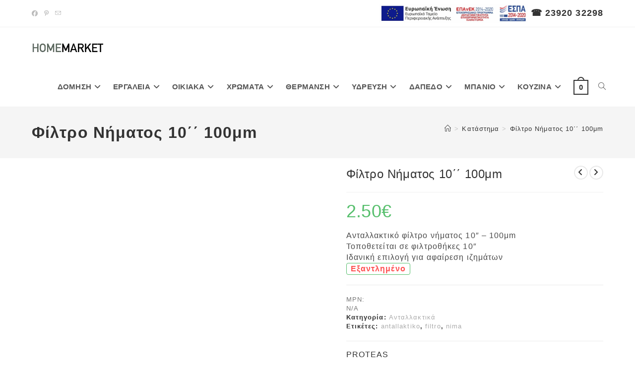

--- FILE ---
content_type: text/html; charset=UTF-8
request_url: https://home-market.gr/product/filtro-nimatos-10-100%CE%BCm/
body_size: 46395
content:
<!DOCTYPE html><html class="html" lang="el"><head><script data-no-optimize="1">var litespeed_docref=sessionStorage.getItem("litespeed_docref");litespeed_docref&&(Object.defineProperty(document,"referrer",{get:function(){return litespeed_docref}}),sessionStorage.removeItem("litespeed_docref"));</script> <meta charset="UTF-8"><link rel="profile" href="https://gmpg.org/xfn/11"><meta name='robots' content='index, follow, max-image-preview:large, max-snippet:-1, max-video-preview:-1' /><style>img:is([sizes="auto" i], [sizes^="auto," i]) { contain-intrinsic-size: 3000px 1500px }</style><meta name="viewport" content="width=device-width, initial-scale=1"><title>Φίλτρο Νήματος 10΄΄ 100μm - Home Market - Greece</title><meta name="description" content="Χαρακτηριστικά: Φίλτρο Νήματος 10΄΄ 100μm Ανταλλακτικό φίλτρο για φιλτροθήκες 10″ • Αφαίρεση ιζημάτων (χώμα, λάσπη, σκουριά) • Αφαίρεση αιωρούμενων στερεών• Είναι χημικά ανθεκτικό και αποτρέπει την ανάπτυξη μικροοργανισμών • Ιδανική επιλογή για τοποθέτηση σε φίλτρο κεντρικής παροχής ή σαν πρόφιλτρο • Αλλαγή φίλτρου όταν το χρώμα γίνει σκούρο καφέ (ανάλογα με την ποιότητα του νερού, συνήθως 3-6 μήνες)" /><link rel="canonical" href="https://home-market.gr/product/filtro-nimatos-10-100μm/" /><meta property="og:locale" content="el_GR" /><meta property="og:type" content="article" /><meta property="og:title" content="Φίλτρο Νήματος 10΄΄ 100μm - Home Market - Greece" /><meta property="og:description" content="Χαρακτηριστικά: Φίλτρο Νήματος 10΄΄ 100μm Ανταλλακτικό φίλτρο για φιλτροθήκες 10″ • Αφαίρεση ιζημάτων (χώμα, λάσπη, σκουριά) • Αφαίρεση αιωρούμενων στερεών• Είναι χημικά ανθεκτικό και αποτρέπει την ανάπτυξη μικροοργανισμών • Ιδανική επιλογή για τοποθέτηση σε φίλτρο κεντρικής παροχής ή σαν πρόφιλτρο • Αλλαγή φίλτρου όταν το χρώμα γίνει σκούρο καφέ (ανάλογα με την ποιότητα του νερού, συνήθως 3-6 μήνες)" /><meta property="og:url" content="https://home-market.gr/product/filtro-nimatos-10-100μm/" /><meta property="og:site_name" content="Home Market - Greece" /><meta property="article:publisher" content="https://www.facebook.com/homemarketgr" /><meta property="article:modified_time" content="2024-08-19T08:40:36+00:00" /><meta property="og:image" content="https://home-market.gr/wp-content/uploads/2017/06/nima.jpg" /><meta property="og:image:width" content="1200" /><meta property="og:image:height" content="1200" /><meta property="og:image:type" content="image/jpeg" /><meta name="twitter:card" content="summary_large_image" /> <script type="application/ld+json" class="yoast-schema-graph">{"@context":"https://schema.org","@graph":[{"@type":"WebPage","@id":"https://home-market.gr/product/filtro-nimatos-10-100%ce%bcm/","url":"https://home-market.gr/product/filtro-nimatos-10-100%ce%bcm/","name":"Φίλτρο Νήματος 10΄΄ 100μm - Home Market - Greece","isPartOf":{"@id":"https://home-market.gr/#website"},"primaryImageOfPage":{"@id":"https://home-market.gr/product/filtro-nimatos-10-100%ce%bcm/#primaryimage"},"image":{"@id":"https://home-market.gr/product/filtro-nimatos-10-100%ce%bcm/#primaryimage"},"thumbnailUrl":"https://home-market.gr/wp-content/uploads/2017/06/nima.jpg","datePublished":"2017-06-27T06:32:57+00:00","dateModified":"2024-08-19T08:40:36+00:00","description":"Χαρακτηριστικά: Φίλτρο Νήματος 10΄΄ 100μm Ανταλλακτικό φίλτρο για φιλτροθήκες 10″ • Αφαίρεση ιζημάτων (χώμα, λάσπη, σκουριά) • Αφαίρεση αιωρούμενων στερεών• Είναι χημικά ανθεκτικό και αποτρέπει την ανάπτυξη μικροοργανισμών • Ιδανική επιλογή για τοποθέτηση σε φίλτρο κεντρικής παροχής ή σαν πρόφιλτρο • Αλλαγή φίλτρου όταν το χρώμα γίνει σκούρο καφέ (ανάλογα με την ποιότητα του νερού, συνήθως 3-6 μήνες)","breadcrumb":{"@id":"https://home-market.gr/product/filtro-nimatos-10-100%ce%bcm/#breadcrumb"},"inLanguage":"el","potentialAction":[{"@type":"ReadAction","target":["https://home-market.gr/product/filtro-nimatos-10-100%ce%bcm/"]}]},{"@type":"ImageObject","inLanguage":"el","@id":"https://home-market.gr/product/filtro-nimatos-10-100%ce%bcm/#primaryimage","url":"https://home-market.gr/wp-content/uploads/2017/06/nima.jpg","contentUrl":"https://home-market.gr/wp-content/uploads/2017/06/nima.jpg","width":1200,"height":1200,"caption":"Φίλτρο Νήματος 10΄΄ 100μm"},{"@type":"BreadcrumbList","@id":"https://home-market.gr/product/filtro-nimatos-10-100%ce%bcm/#breadcrumb","itemListElement":[{"@type":"ListItem","position":1,"name":"Home","item":"https://home-market.gr/"},{"@type":"ListItem","position":2,"name":"Κατάστημα","item":"https://home-market.gr/shop/"},{"@type":"ListItem","position":3,"name":"Φίλτρα Νερού","item":"https://home-market.gr/product-category/filtra-nerou/"},{"@type":"ListItem","position":4,"name":"Ανταλλακτικά","item":"https://home-market.gr/product-category/filtra-nerou/antallaktika-filtra-nerou/"},{"@type":"ListItem","position":5,"name":"Φίλτρο Νήματος 10΄΄ 100μm"}]},{"@type":"WebSite","@id":"https://home-market.gr/#website","url":"https://home-market.gr/","name":"Home Market - Greece","description":"Τεχνικό Πολυκατάστημα - Home Solutions","publisher":{"@id":"https://home-market.gr/#organization"},"potentialAction":[{"@type":"SearchAction","target":{"@type":"EntryPoint","urlTemplate":"https://home-market.gr/?s={search_term_string}"},"query-input":{"@type":"PropertyValueSpecification","valueRequired":true,"valueName":"search_term_string"}}],"inLanguage":"el"},{"@type":"Organization","@id":"https://home-market.gr/#organization","name":"Home Market","url":"https://home-market.gr/","logo":{"@type":"ImageObject","inLanguage":"el","@id":"https://home-market.gr/#/schema/logo/image/","url":"https://home-market.gr/wp-content/uploads/2019/07/logo_home_market.png","contentUrl":"https://home-market.gr/wp-content/uploads/2019/07/logo_home_market.png","width":260,"height":36,"caption":"Home Market"},"image":{"@id":"https://home-market.gr/#/schema/logo/image/"},"sameAs":["https://www.facebook.com/homemarketgr"]}]}</script> <link rel="alternate" type="application/rss+xml" title="Ροή RSS &raquo; Home Market - Greece" href="https://home-market.gr/feed/" /><link rel="alternate" type="application/rss+xml" title="Ροή Σχολίων &raquo; Home Market - Greece" href="https://home-market.gr/comments/feed/" /><link data-optimized="2" rel="stylesheet" href="https://home-market.gr/wp-content/litespeed/css/fd7e24e703e77192d661b762eda0c155.css?ver=ac5b3" /><style id='wp-block-library-theme-inline-css'>.wp-block-audio :where(figcaption){color:#555;font-size:13px;text-align:center}.is-dark-theme .wp-block-audio :where(figcaption){color:#ffffffa6}.wp-block-audio{margin:0 0 1em}.wp-block-code{border:1px solid #ccc;border-radius:4px;font-family:Menlo,Consolas,monaco,monospace;padding:.8em 1em}.wp-block-embed :where(figcaption){color:#555;font-size:13px;text-align:center}.is-dark-theme .wp-block-embed :where(figcaption){color:#ffffffa6}.wp-block-embed{margin:0 0 1em}.blocks-gallery-caption{color:#555;font-size:13px;text-align:center}.is-dark-theme .blocks-gallery-caption{color:#ffffffa6}:root :where(.wp-block-image figcaption){color:#555;font-size:13px;text-align:center}.is-dark-theme :root :where(.wp-block-image figcaption){color:#ffffffa6}.wp-block-image{margin:0 0 1em}.wp-block-pullquote{border-bottom:4px solid;border-top:4px solid;color:currentColor;margin-bottom:1.75em}.wp-block-pullquote cite,.wp-block-pullquote footer,.wp-block-pullquote__citation{color:currentColor;font-size:.8125em;font-style:normal;text-transform:uppercase}.wp-block-quote{border-left:.25em solid;margin:0 0 1.75em;padding-left:1em}.wp-block-quote cite,.wp-block-quote footer{color:currentColor;font-size:.8125em;font-style:normal;position:relative}.wp-block-quote:where(.has-text-align-right){border-left:none;border-right:.25em solid;padding-left:0;padding-right:1em}.wp-block-quote:where(.has-text-align-center){border:none;padding-left:0}.wp-block-quote.is-large,.wp-block-quote.is-style-large,.wp-block-quote:where(.is-style-plain){border:none}.wp-block-search .wp-block-search__label{font-weight:700}.wp-block-search__button{border:1px solid #ccc;padding:.375em .625em}:where(.wp-block-group.has-background){padding:1.25em 2.375em}.wp-block-separator.has-css-opacity{opacity:.4}.wp-block-separator{border:none;border-bottom:2px solid;margin-left:auto;margin-right:auto}.wp-block-separator.has-alpha-channel-opacity{opacity:1}.wp-block-separator:not(.is-style-wide):not(.is-style-dots){width:100px}.wp-block-separator.has-background:not(.is-style-dots){border-bottom:none;height:1px}.wp-block-separator.has-background:not(.is-style-wide):not(.is-style-dots){height:2px}.wp-block-table{margin:0 0 1em}.wp-block-table td,.wp-block-table th{word-break:normal}.wp-block-table :where(figcaption){color:#555;font-size:13px;text-align:center}.is-dark-theme .wp-block-table :where(figcaption){color:#ffffffa6}.wp-block-video :where(figcaption){color:#555;font-size:13px;text-align:center}.is-dark-theme .wp-block-video :where(figcaption){color:#ffffffa6}.wp-block-video{margin:0 0 1em}:root :where(.wp-block-template-part.has-background){margin-bottom:0;margin-top:0;padding:1.25em 2.375em}</style><style id='classic-theme-styles-inline-css'>/*! This file is auto-generated */
.wp-block-button__link{color:#fff;background-color:#32373c;border-radius:9999px;box-shadow:none;text-decoration:none;padding:calc(.667em + 2px) calc(1.333em + 2px);font-size:1.125em}.wp-block-file__button{background:#32373c;color:#fff;text-decoration:none}</style><style id='global-styles-inline-css'>:root{--wp--preset--aspect-ratio--square: 1;--wp--preset--aspect-ratio--4-3: 4/3;--wp--preset--aspect-ratio--3-4: 3/4;--wp--preset--aspect-ratio--3-2: 3/2;--wp--preset--aspect-ratio--2-3: 2/3;--wp--preset--aspect-ratio--16-9: 16/9;--wp--preset--aspect-ratio--9-16: 9/16;--wp--preset--color--black: #000000;--wp--preset--color--cyan-bluish-gray: #abb8c3;--wp--preset--color--white: #ffffff;--wp--preset--color--pale-pink: #f78da7;--wp--preset--color--vivid-red: #cf2e2e;--wp--preset--color--luminous-vivid-orange: #ff6900;--wp--preset--color--luminous-vivid-amber: #fcb900;--wp--preset--color--light-green-cyan: #7bdcb5;--wp--preset--color--vivid-green-cyan: #00d084;--wp--preset--color--pale-cyan-blue: #8ed1fc;--wp--preset--color--vivid-cyan-blue: #0693e3;--wp--preset--color--vivid-purple: #9b51e0;--wp--preset--gradient--vivid-cyan-blue-to-vivid-purple: linear-gradient(135deg,rgba(6,147,227,1) 0%,rgb(155,81,224) 100%);--wp--preset--gradient--light-green-cyan-to-vivid-green-cyan: linear-gradient(135deg,rgb(122,220,180) 0%,rgb(0,208,130) 100%);--wp--preset--gradient--luminous-vivid-amber-to-luminous-vivid-orange: linear-gradient(135deg,rgba(252,185,0,1) 0%,rgba(255,105,0,1) 100%);--wp--preset--gradient--luminous-vivid-orange-to-vivid-red: linear-gradient(135deg,rgba(255,105,0,1) 0%,rgb(207,46,46) 100%);--wp--preset--gradient--very-light-gray-to-cyan-bluish-gray: linear-gradient(135deg,rgb(238,238,238) 0%,rgb(169,184,195) 100%);--wp--preset--gradient--cool-to-warm-spectrum: linear-gradient(135deg,rgb(74,234,220) 0%,rgb(151,120,209) 20%,rgb(207,42,186) 40%,rgb(238,44,130) 60%,rgb(251,105,98) 80%,rgb(254,248,76) 100%);--wp--preset--gradient--blush-light-purple: linear-gradient(135deg,rgb(255,206,236) 0%,rgb(152,150,240) 100%);--wp--preset--gradient--blush-bordeaux: linear-gradient(135deg,rgb(254,205,165) 0%,rgb(254,45,45) 50%,rgb(107,0,62) 100%);--wp--preset--gradient--luminous-dusk: linear-gradient(135deg,rgb(255,203,112) 0%,rgb(199,81,192) 50%,rgb(65,88,208) 100%);--wp--preset--gradient--pale-ocean: linear-gradient(135deg,rgb(255,245,203) 0%,rgb(182,227,212) 50%,rgb(51,167,181) 100%);--wp--preset--gradient--electric-grass: linear-gradient(135deg,rgb(202,248,128) 0%,rgb(113,206,126) 100%);--wp--preset--gradient--midnight: linear-gradient(135deg,rgb(2,3,129) 0%,rgb(40,116,252) 100%);--wp--preset--font-size--small: 13px;--wp--preset--font-size--medium: 20px;--wp--preset--font-size--large: 36px;--wp--preset--font-size--x-large: 42px;--wp--preset--spacing--20: 0.44rem;--wp--preset--spacing--30: 0.67rem;--wp--preset--spacing--40: 1rem;--wp--preset--spacing--50: 1.5rem;--wp--preset--spacing--60: 2.25rem;--wp--preset--spacing--70: 3.38rem;--wp--preset--spacing--80: 5.06rem;--wp--preset--shadow--natural: 6px 6px 9px rgba(0, 0, 0, 0.2);--wp--preset--shadow--deep: 12px 12px 50px rgba(0, 0, 0, 0.4);--wp--preset--shadow--sharp: 6px 6px 0px rgba(0, 0, 0, 0.2);--wp--preset--shadow--outlined: 6px 6px 0px -3px rgba(255, 255, 255, 1), 6px 6px rgba(0, 0, 0, 1);--wp--preset--shadow--crisp: 6px 6px 0px rgba(0, 0, 0, 1);}:where(.is-layout-flex){gap: 0.5em;}:where(.is-layout-grid){gap: 0.5em;}body .is-layout-flex{display: flex;}.is-layout-flex{flex-wrap: wrap;align-items: center;}.is-layout-flex > :is(*, div){margin: 0;}body .is-layout-grid{display: grid;}.is-layout-grid > :is(*, div){margin: 0;}:where(.wp-block-columns.is-layout-flex){gap: 2em;}:where(.wp-block-columns.is-layout-grid){gap: 2em;}:where(.wp-block-post-template.is-layout-flex){gap: 1.25em;}:where(.wp-block-post-template.is-layout-grid){gap: 1.25em;}.has-black-color{color: var(--wp--preset--color--black) !important;}.has-cyan-bluish-gray-color{color: var(--wp--preset--color--cyan-bluish-gray) !important;}.has-white-color{color: var(--wp--preset--color--white) !important;}.has-pale-pink-color{color: var(--wp--preset--color--pale-pink) !important;}.has-vivid-red-color{color: var(--wp--preset--color--vivid-red) !important;}.has-luminous-vivid-orange-color{color: var(--wp--preset--color--luminous-vivid-orange) !important;}.has-luminous-vivid-amber-color{color: var(--wp--preset--color--luminous-vivid-amber) !important;}.has-light-green-cyan-color{color: var(--wp--preset--color--light-green-cyan) !important;}.has-vivid-green-cyan-color{color: var(--wp--preset--color--vivid-green-cyan) !important;}.has-pale-cyan-blue-color{color: var(--wp--preset--color--pale-cyan-blue) !important;}.has-vivid-cyan-blue-color{color: var(--wp--preset--color--vivid-cyan-blue) !important;}.has-vivid-purple-color{color: var(--wp--preset--color--vivid-purple) !important;}.has-black-background-color{background-color: var(--wp--preset--color--black) !important;}.has-cyan-bluish-gray-background-color{background-color: var(--wp--preset--color--cyan-bluish-gray) !important;}.has-white-background-color{background-color: var(--wp--preset--color--white) !important;}.has-pale-pink-background-color{background-color: var(--wp--preset--color--pale-pink) !important;}.has-vivid-red-background-color{background-color: var(--wp--preset--color--vivid-red) !important;}.has-luminous-vivid-orange-background-color{background-color: var(--wp--preset--color--luminous-vivid-orange) !important;}.has-luminous-vivid-amber-background-color{background-color: var(--wp--preset--color--luminous-vivid-amber) !important;}.has-light-green-cyan-background-color{background-color: var(--wp--preset--color--light-green-cyan) !important;}.has-vivid-green-cyan-background-color{background-color: var(--wp--preset--color--vivid-green-cyan) !important;}.has-pale-cyan-blue-background-color{background-color: var(--wp--preset--color--pale-cyan-blue) !important;}.has-vivid-cyan-blue-background-color{background-color: var(--wp--preset--color--vivid-cyan-blue) !important;}.has-vivid-purple-background-color{background-color: var(--wp--preset--color--vivid-purple) !important;}.has-black-border-color{border-color: var(--wp--preset--color--black) !important;}.has-cyan-bluish-gray-border-color{border-color: var(--wp--preset--color--cyan-bluish-gray) !important;}.has-white-border-color{border-color: var(--wp--preset--color--white) !important;}.has-pale-pink-border-color{border-color: var(--wp--preset--color--pale-pink) !important;}.has-vivid-red-border-color{border-color: var(--wp--preset--color--vivid-red) !important;}.has-luminous-vivid-orange-border-color{border-color: var(--wp--preset--color--luminous-vivid-orange) !important;}.has-luminous-vivid-amber-border-color{border-color: var(--wp--preset--color--luminous-vivid-amber) !important;}.has-light-green-cyan-border-color{border-color: var(--wp--preset--color--light-green-cyan) !important;}.has-vivid-green-cyan-border-color{border-color: var(--wp--preset--color--vivid-green-cyan) !important;}.has-pale-cyan-blue-border-color{border-color: var(--wp--preset--color--pale-cyan-blue) !important;}.has-vivid-cyan-blue-border-color{border-color: var(--wp--preset--color--vivid-cyan-blue) !important;}.has-vivid-purple-border-color{border-color: var(--wp--preset--color--vivid-purple) !important;}.has-vivid-cyan-blue-to-vivid-purple-gradient-background{background: var(--wp--preset--gradient--vivid-cyan-blue-to-vivid-purple) !important;}.has-light-green-cyan-to-vivid-green-cyan-gradient-background{background: var(--wp--preset--gradient--light-green-cyan-to-vivid-green-cyan) !important;}.has-luminous-vivid-amber-to-luminous-vivid-orange-gradient-background{background: var(--wp--preset--gradient--luminous-vivid-amber-to-luminous-vivid-orange) !important;}.has-luminous-vivid-orange-to-vivid-red-gradient-background{background: var(--wp--preset--gradient--luminous-vivid-orange-to-vivid-red) !important;}.has-very-light-gray-to-cyan-bluish-gray-gradient-background{background: var(--wp--preset--gradient--very-light-gray-to-cyan-bluish-gray) !important;}.has-cool-to-warm-spectrum-gradient-background{background: var(--wp--preset--gradient--cool-to-warm-spectrum) !important;}.has-blush-light-purple-gradient-background{background: var(--wp--preset--gradient--blush-light-purple) !important;}.has-blush-bordeaux-gradient-background{background: var(--wp--preset--gradient--blush-bordeaux) !important;}.has-luminous-dusk-gradient-background{background: var(--wp--preset--gradient--luminous-dusk) !important;}.has-pale-ocean-gradient-background{background: var(--wp--preset--gradient--pale-ocean) !important;}.has-electric-grass-gradient-background{background: var(--wp--preset--gradient--electric-grass) !important;}.has-midnight-gradient-background{background: var(--wp--preset--gradient--midnight) !important;}.has-small-font-size{font-size: var(--wp--preset--font-size--small) !important;}.has-medium-font-size{font-size: var(--wp--preset--font-size--medium) !important;}.has-large-font-size{font-size: var(--wp--preset--font-size--large) !important;}.has-x-large-font-size{font-size: var(--wp--preset--font-size--x-large) !important;}
:where(.wp-block-post-template.is-layout-flex){gap: 1.25em;}:where(.wp-block-post-template.is-layout-grid){gap: 1.25em;}
:where(.wp-block-columns.is-layout-flex){gap: 2em;}:where(.wp-block-columns.is-layout-grid){gap: 2em;}
:root :where(.wp-block-pullquote){font-size: 1.5em;line-height: 1.6;}</style><style id='woocommerce-inline-inline-css'>.woocommerce form .form-row .required { visibility: visible; }</style> <script type="text/template" id="tmpl-variation-template"><div class="woocommerce-variation-description">{{{ data.variation.variation_description }}}</div>
	<div class="woocommerce-variation-price">{{{ data.variation.price_html }}}</div>
	<div class="woocommerce-variation-availability">{{{ data.variation.availability_html }}}</div></script> <script type="text/template" id="tmpl-unavailable-variation-template"><p role="alert">Λυπούμαστε, αυτό το προϊόν δεν είναι διαθέσιμο. Παρακαλούμε, επιλέξτε έναν διαφορετικό συνδυασμό.</p></script> <script id="cookie-notice-front-js-before" type="litespeed/javascript">var cnArgs={"ajaxUrl":"https:\/\/home-market.gr\/wp-admin\/admin-ajax.php","nonce":"486a6a0fb2","hideEffect":"fade","position":"bottom","onScroll":!1,"onScrollOffset":100,"onClick":!1,"cookieName":"cookie_notice_accepted","cookieTime":2592000,"cookieTimeRejected":2592000,"globalCookie":!1,"redirection":!0,"cache":!0,"revokeCookies":!1,"revokeCookiesOpt":"automatic"}</script> <script type="litespeed/javascript" data-src="https://home-market.gr/wp-includes/js/jquery/jquery.min.js" id="jquery-core-js"></script> <script id="wc-add-to-cart-js-extra" type="litespeed/javascript">var wc_add_to_cart_params={"ajax_url":"\/wp-admin\/admin-ajax.php","wc_ajax_url":"\/?wc-ajax=%%endpoint%%","i18n_view_cart":"\u039a\u03b1\u03bb\u03ac\u03b8\u03b9","cart_url":"https:\/\/home-market.gr\/cart\/","is_cart":"","cart_redirect_after_add":"yes"}</script> <script id="wc-single-product-js-extra" type="litespeed/javascript">var wc_single_product_params={"i18n_required_rating_text":"\u03a0\u03b1\u03c1\u03b1\u03ba\u03b1\u03bb\u03bf\u03cd\u03bc\u03b5, \u03b5\u03c0\u03b9\u03bb\u03ad\u03be\u03c4\u03b5 \u03bc\u03af\u03b1 \u03b2\u03b1\u03b8\u03bc\u03bf\u03bb\u03bf\u03b3\u03af\u03b1","i18n_rating_options":["1 \u03b1\u03c0\u03cc 5 \u03b1\u03c3\u03c4\u03ad\u03c1\u03b9\u03b1","2 \u03b1\u03c0\u03cc 5 \u03b1\u03c3\u03c4\u03ad\u03c1\u03b9\u03b1","3 \u03b1\u03c0\u03cc 5 \u03b1\u03c3\u03c4\u03ad\u03c1\u03b9\u03b1","4 \u03b1\u03c0\u03cc 5 \u03b1\u03c3\u03c4\u03ad\u03c1\u03b9\u03b1","5 \u03b1\u03c0\u03cc 5 \u03b1\u03c3\u03c4\u03ad\u03c1\u03b9\u03b1"],"i18n_product_gallery_trigger_text":"View full-screen image gallery","review_rating_required":"yes","flexslider":{"rtl":!1,"animation":"slide","smoothHeight":!0,"directionNav":!1,"controlNav":"thumbnails","slideshow":!1,"animationSpeed":500,"animationLoop":!1,"allowOneSlide":!1},"zoom_enabled":"1","zoom_options":[],"photoswipe_enabled":"1","photoswipe_options":{"shareEl":!1,"closeOnScroll":!1,"history":!1,"hideAnimationDuration":0,"showAnimationDuration":0},"flexslider_enabled":"1"}</script> <script id="woocommerce-js-extra" type="litespeed/javascript">var woocommerce_params={"ajax_url":"\/wp-admin\/admin-ajax.php","wc_ajax_url":"\/?wc-ajax=%%endpoint%%","i18n_password_show":"\u0395\u03bc\u03c6\u03ac\u03bd\u03b9\u03c3\u03b7 \u03c3\u03c5\u03bd\u03b8\u03b7\u03bc\u03b1\u03c4\u03b9\u03ba\u03bf\u03cd","i18n_password_hide":"\u0391\u03c0\u03cc\u03ba\u03c1\u03c5\u03c8\u03b7 \u03c3\u03c5\u03bd\u03b8\u03b7\u03bc\u03b1\u03c4\u03b9\u03ba\u03bf\u03cd"}</script> <script id="wp-util-js-extra" type="litespeed/javascript">var _wpUtilSettings={"ajax":{"url":"\/wp-admin\/admin-ajax.php"}}</script> <script id="wc-add-to-cart-variation-js-extra" type="litespeed/javascript">var wc_add_to_cart_variation_params={"wc_ajax_url":"\/?wc-ajax=%%endpoint%%","i18n_no_matching_variations_text":"\u039b\u03c5\u03c0\u03bf\u03cd\u03bc\u03b1\u03c3\u03c4\u03b5, \u03ba\u03b1\u03bd\u03ad\u03bd\u03b1 \u03c0\u03c1\u03bf\u03ca\u03cc\u03bd \u03b4\u03b5\u03bd \u03c4\u03b1\u03af\u03c1\u03b9\u03b1\u03be\u03b5 \u03bc\u03b5 \u03c4\u03b7\u03bd \u03b5\u03c0\u03b9\u03bb\u03bf\u03b3\u03ae \u03c3\u03b1\u03c2. \u03a0\u03b1\u03c1\u03b1\u03ba\u03b1\u03bb\u03bf\u03cd\u03bc\u03b5, \u03b5\u03c0\u03b9\u03bb\u03ad\u03be\u03c4\u03b5 \u03ad\u03bd\u03b1\u03bd \u03b4\u03b9\u03b1\u03c6\u03bf\u03c1\u03b5\u03c4\u03b9\u03ba\u03cc \u03c3\u03c5\u03bd\u03b4\u03c5\u03b1\u03c3\u03bc\u03cc.","i18n_make_a_selection_text":"\u03a0\u03b1\u03c1\u03b1\u03ba\u03b1\u03bb\u03bf\u03cd\u03bc\u03b5, \u03b5\u03c0\u03b9\u03bb\u03ad\u03be\u03c4\u03b5 \u03ba\u03ac\u03c0\u03bf\u03b9\u03b5\u03c2 \u03b5\u03c0\u03b9\u03bb\u03bf\u03b3\u03ad\u03c2 \u03c0\u03c1\u03bf\u03ca\u03cc\u03bd\u03c4\u03bf\u03c2 \u03c0\u03c1\u03b9\u03bd \u03c0\u03c1\u03bf\u03c3\u03b8\u03ad\u03c3\u03b5\u03c4\u03b5 \u03b1\u03c5\u03c4\u03cc \u03c4\u03bf \u03c0\u03c1\u03bf\u03ca\u03cc\u03bd \u03c3\u03c4\u03bf \u03ba\u03b1\u03bb\u03ac\u03b8\u03b9 \u03c3\u03b1\u03c2.","i18n_unavailable_text":"\u039b\u03c5\u03c0\u03bf\u03cd\u03bc\u03b1\u03c3\u03c4\u03b5, \u03b1\u03c5\u03c4\u03cc \u03c4\u03bf \u03c0\u03c1\u03bf\u03ca\u03cc\u03bd \u03b4\u03b5\u03bd \u03b5\u03af\u03bd\u03b1\u03b9 \u03b4\u03b9\u03b1\u03b8\u03ad\u03c3\u03b9\u03bc\u03bf. \u03a0\u03b1\u03c1\u03b1\u03ba\u03b1\u03bb\u03bf\u03cd\u03bc\u03b5, \u03b5\u03c0\u03b9\u03bb\u03ad\u03be\u03c4\u03b5 \u03ad\u03bd\u03b1\u03bd \u03b4\u03b9\u03b1\u03c6\u03bf\u03c1\u03b5\u03c4\u03b9\u03ba\u03cc \u03c3\u03c5\u03bd\u03b4\u03c5\u03b1\u03c3\u03bc\u03cc.","i18n_reset_alert_text":"Your selection has been reset. Please select some product options before adding this product to your cart."}</script> <script id="wc-cart-fragments-js-extra" type="litespeed/javascript">var wc_cart_fragments_params={"ajax_url":"\/wp-admin\/admin-ajax.php","wc_ajax_url":"\/?wc-ajax=%%endpoint%%","cart_hash_key":"wc_cart_hash_9e49d1b2108c31798d05e4e3cc634d8f","fragment_name":"wc_fragments_9e49d1b2108c31798d05e4e3cc634d8f","request_timeout":"5000"}</script> <link rel="https://api.w.org/" href="https://home-market.gr/wp-json/" /><link rel="alternate" title="JSON" type="application/json" href="https://home-market.gr/wp-json/wp/v2/product/9662" /><link rel="EditURI" type="application/rsd+xml" title="RSD" href="https://home-market.gr/xmlrpc.php?rsd" /><link rel='shortlink' href='https://home-market.gr/?p=9662' /><link rel="alternate" title="oEmbed (JSON)" type="application/json+oembed" href="https://home-market.gr/wp-json/oembed/1.0/embed?url=https%3A%2F%2Fhome-market.gr%2Fproduct%2Ffiltro-nimatos-10-100%25ce%25bcm%2F" /><link rel="alternate" title="oEmbed (XML)" type="text/xml+oembed" href="https://home-market.gr/wp-json/oembed/1.0/embed?url=https%3A%2F%2Fhome-market.gr%2Fproduct%2Ffiltro-nimatos-10-100%25ce%25bcm%2F&#038;format=xml" />
<noscript><style>.woocommerce-product-gallery{ opacity: 1 !important; }</style></noscript><link rel="icon" href="https://home-market.gr/wp-content/uploads/2019/07/cropped-logo_home_market-100x100.png" sizes="32x32" /><link rel="icon" href="https://home-market.gr/wp-content/uploads/2019/07/cropped-logo_home_market-300x300.png" sizes="192x192" /><link rel="apple-touch-icon" href="https://home-market.gr/wp-content/uploads/2019/07/cropped-logo_home_market-300x300.png" /><meta name="msapplication-TileImage" content="https://home-market.gr/wp-content/uploads/2019/07/cropped-logo_home_market-300x300.png" /><style id="wp-custom-css">/* HIDES USELESS HOME PAGE HEADER */.home .page-header{display:none}/* FIXES OVERFLOW ISSUES ON CHECKOUT TABLE */.shop_table.woocommerce-checkout-review-order-table tr{display:grid;width:650px;max-width:100%;grid-template-columns:50% 50%}/* SETS MARGIN TO RADIO INPUT */input.shipping_method{margin-right:10px}/* FIXES PRODUCT HOVER ICON MISPLACED */.tinv-wishlist .tinvwl_add_to_wishlist_button.tinvwl-icon-heart.no-txt:before{transform:translateY(-50%) translateX(-50%)}/* FIXES FONT AWESOME SQUARE ICON BUG */input[type=checkbox]:checked:before{font-weight:600}/* STYLE WOOCOMMERCE PRICE */.woocommerce ul.products li.product .price .amount{font-size:22px;font-weight:700;color:#00cfdd}/* FIXES SELECT WIDTH OVERFLOW */.theme-selectInner{width:240px !important}/* REMOVES FOOTER NEWSLETTER BORDER */.wpcf7-form-control.wpcf7-text.wpcf7-email.wpcf7-validates-as-required.wpcf7-validates-as-email{border-radius:0}/* REMOVES FOOTER MENU STYLE */.site-footer .widget_nav_menu li{padding:3px 0;border:none}.site-footer .widget_nav_menu li{border-top:none !important}/* STYLISE FOOTER SOCIAL MEDIA */.footer-social-media{display:flex;font-size:20px}.footer-social-media li~li{margin-left:10px}/* SINGLE PRODUCT AVAILABILITY FIELD */.stock{display:inline-block;margin-top:15px;padding:0 8px;color:#57bf6d;text-transform:capitalize;border:1px solid #57bf6d;border-radius:4px}@media (min-width:992px){.woocommerce ul.products li.product .woo-entry-inner li{min-height:42px}}</style><style type="text/css">/* Colors */.woocommerce-MyAccount-navigation ul li a:before,.woocommerce-checkout .woocommerce-info a,.woocommerce-checkout #payment ul.payment_methods .wc_payment_method>input[type=radio]:first-child:checked+label:before,.woocommerce-checkout #payment .payment_method_paypal .about_paypal,.woocommerce ul.products li.product li.category a:hover,.woocommerce ul.products li.product .button:hover,.woocommerce ul.products li.product .product-inner .added_to_cart:hover,.product_meta .posted_in a:hover,.product_meta .tagged_as a:hover,.woocommerce div.product .woocommerce-tabs ul.tabs li a:hover,.woocommerce div.product .woocommerce-tabs ul.tabs li.active a,.woocommerce .oceanwp-grid-list a.active,.woocommerce .oceanwp-grid-list a:hover,.woocommerce .oceanwp-off-canvas-filter:hover,.widget_shopping_cart ul.cart_list li .owp-grid-wrap .owp-grid a.remove:hover,.widget_product_categories li a:hover ~ .count,.widget_layered_nav li a:hover ~ .count,.woocommerce ul.products li.product:not(.product-category) .woo-entry-buttons li a:hover,a:hover,a.light:hover,.theme-heading .text::before,.theme-heading .text::after,#top-bar-content >a:hover,#top-bar-social li.oceanwp-email a:hover,#site-navigation-wrap .dropdown-menu >li >a:hover,#site-header.medium-header #medium-searchform button:hover,.oceanwp-mobile-menu-icon a:hover,.blog-entry.post .blog-entry-header .entry-title a:hover,.blog-entry.post .blog-entry-readmore a:hover,.blog-entry.thumbnail-entry .blog-entry-category a,ul.meta li a:hover,.dropcap,.single nav.post-navigation .nav-links .title,body .related-post-title a:hover,body #wp-calendar caption,body .contact-info-widget.default i,body .contact-info-widget.big-icons i,body .custom-links-widget .oceanwp-custom-links li a:hover,body .custom-links-widget .oceanwp-custom-links li a:hover:before,body .posts-thumbnails-widget li a:hover,body .social-widget li.oceanwp-email a:hover,.comment-author .comment-meta .comment-reply-link,#respond #cancel-comment-reply-link:hover,#footer-widgets .footer-box a:hover,#footer-bottom a:hover,#footer-bottom #footer-bottom-menu a:hover,.sidr a:hover,.sidr-class-dropdown-toggle:hover,.sidr-class-menu-item-has-children.active >a,.sidr-class-menu-item-has-children.active >a >.sidr-class-dropdown-toggle,input[type=checkbox]:checked:before{color:#04cc9d}.woocommerce .oceanwp-grid-list a.active .owp-icon use,.woocommerce .oceanwp-grid-list a:hover .owp-icon use,.single nav.post-navigation .nav-links .title .owp-icon use,.blog-entry.post .blog-entry-readmore a:hover .owp-icon use,body .contact-info-widget.default .owp-icon use,body .contact-info-widget.big-icons .owp-icon use{stroke:#04cc9d}.woocommerce div.product div.images .open-image,.wcmenucart-details.count,.woocommerce-message a,.woocommerce-error a,.woocommerce-info a,.woocommerce .widget_price_filter .ui-slider .ui-slider-handle,.woocommerce .widget_price_filter .ui-slider .ui-slider-range,.owp-product-nav li a.owp-nav-link:hover,.woocommerce div.product.owp-tabs-layout-vertical .woocommerce-tabs ul.tabs li a:after,.woocommerce .widget_product_categories li.current-cat >a ~ .count,.woocommerce .widget_product_categories li.current-cat >a:before,.woocommerce .widget_layered_nav li.chosen a ~ .count,.woocommerce .widget_layered_nav li.chosen a:before,#owp-checkout-timeline .active .timeline-wrapper,.bag-style:hover .wcmenucart-cart-icon .wcmenucart-count,.show-cart .wcmenucart-cart-icon .wcmenucart-count,.woocommerce ul.products li.product:not(.product-category) .image-wrap .button,input[type="button"],input[type="reset"],input[type="submit"],button[type="submit"],.button,#site-navigation-wrap .dropdown-menu >li.btn >a >span,.thumbnail:hover i,.thumbnail:hover .link-post-svg-icon,.post-quote-content,.omw-modal .omw-close-modal,body .contact-info-widget.big-icons li:hover i,body .contact-info-widget.big-icons li:hover .owp-icon,body div.wpforms-container-full .wpforms-form input[type=submit],body div.wpforms-container-full .wpforms-form button[type=submit],body div.wpforms-container-full .wpforms-form .wpforms-page-button,.woocommerce-cart .wp-element-button,.woocommerce-checkout .wp-element-button,.wp-block-button__link{background-color:#04cc9d}.current-shop-items-dropdown{border-top-color:#04cc9d}.woocommerce div.product .woocommerce-tabs ul.tabs li.active a{border-bottom-color:#04cc9d}.wcmenucart-details.count:before{border-color:#04cc9d}.woocommerce ul.products li.product .button:hover{border-color:#04cc9d}.woocommerce ul.products li.product .product-inner .added_to_cart:hover{border-color:#04cc9d}.woocommerce div.product .woocommerce-tabs ul.tabs li.active a{border-color:#04cc9d}.woocommerce .oceanwp-grid-list a.active{border-color:#04cc9d}.woocommerce .oceanwp-grid-list a:hover{border-color:#04cc9d}.woocommerce .oceanwp-off-canvas-filter:hover{border-color:#04cc9d}.owp-product-nav li a.owp-nav-link:hover{border-color:#04cc9d}.widget_shopping_cart_content .buttons .button:first-child:hover{border-color:#04cc9d}.widget_shopping_cart ul.cart_list li .owp-grid-wrap .owp-grid a.remove:hover{border-color:#04cc9d}.widget_product_categories li a:hover ~ .count{border-color:#04cc9d}.woocommerce .widget_product_categories li.current-cat >a ~ .count{border-color:#04cc9d}.woocommerce .widget_product_categories li.current-cat >a:before{border-color:#04cc9d}.widget_layered_nav li a:hover ~ .count{border-color:#04cc9d}.woocommerce .widget_layered_nav li.chosen a ~ .count{border-color:#04cc9d}.woocommerce .widget_layered_nav li.chosen a:before{border-color:#04cc9d}#owp-checkout-timeline.arrow .active .timeline-wrapper:before{border-top-color:#04cc9d;border-bottom-color:#04cc9d}#owp-checkout-timeline.arrow .active .timeline-wrapper:after{border-left-color:#04cc9d;border-right-color:#04cc9d}.bag-style:hover .wcmenucart-cart-icon .wcmenucart-count{border-color:#04cc9d}.bag-style:hover .wcmenucart-cart-icon .wcmenucart-count:after{border-color:#04cc9d}.show-cart .wcmenucart-cart-icon .wcmenucart-count{border-color:#04cc9d}.show-cart .wcmenucart-cart-icon .wcmenucart-count:after{border-color:#04cc9d}.woocommerce ul.products li.product:not(.product-category) .woo-product-gallery .active a{border-color:#04cc9d}.woocommerce ul.products li.product:not(.product-category) .woo-product-gallery a:hover{border-color:#04cc9d}.widget-title{border-color:#04cc9d}blockquote{border-color:#04cc9d}.wp-block-quote{border-color:#04cc9d}#searchform-dropdown{border-color:#04cc9d}.dropdown-menu .sub-menu{border-color:#04cc9d}.blog-entry.large-entry .blog-entry-readmore a:hover{border-color:#04cc9d}.oceanwp-newsletter-form-wrap input[type="email"]:focus{border-color:#04cc9d}.social-widget li.oceanwp-email a:hover{border-color:#04cc9d}#respond #cancel-comment-reply-link:hover{border-color:#04cc9d}body .contact-info-widget.big-icons li:hover i{border-color:#04cc9d}body .contact-info-widget.big-icons li:hover .owp-icon{border-color:#04cc9d}#footer-widgets .oceanwp-newsletter-form-wrap input[type="email"]:focus{border-color:#04cc9d}.woocommerce div.product div.images .open-image:hover,.woocommerce-error a:hover,.woocommerce-info a:hover,.woocommerce-message a:hover,.woocommerce-message a:focus,.woocommerce .button:focus,.woocommerce ul.products li.product:not(.product-category) .image-wrap .button:hover,input[type="button"]:hover,input[type="reset"]:hover,input[type="submit"]:hover,button[type="submit"]:hover,input[type="button"]:focus,input[type="reset"]:focus,input[type="submit"]:focus,button[type="submit"]:focus,.button:hover,.button:focus,#site-navigation-wrap .dropdown-menu >li.btn >a:hover >span,.post-quote-author,.omw-modal .omw-close-modal:hover,body div.wpforms-container-full .wpforms-form input[type=submit]:hover,body div.wpforms-container-full .wpforms-form button[type=submit]:hover,body div.wpforms-container-full .wpforms-form .wpforms-page-button:hover,.woocommerce-cart .wp-element-button:hover,.woocommerce-checkout .wp-element-button:hover,.wp-block-button__link:hover{background-color:#00cfdd}a:hover{color:#00cfdd}a:hover .owp-icon use{stroke:#00cfdd}body .theme-button,body input[type="submit"],body button[type="submit"],body button,body .button,body div.wpforms-container-full .wpforms-form input[type=submit],body div.wpforms-container-full .wpforms-form button[type=submit],body div.wpforms-container-full .wpforms-form .wpforms-page-button,.woocommerce-cart .wp-element-button,.woocommerce-checkout .wp-element-button,.wp-block-button__link{border-color:#ffffff}body .theme-button:hover,body input[type="submit"]:hover,body button[type="submit"]:hover,body button:hover,body .button:hover,body div.wpforms-container-full .wpforms-form input[type=submit]:hover,body div.wpforms-container-full .wpforms-form input[type=submit]:active,body div.wpforms-container-full .wpforms-form button[type=submit]:hover,body div.wpforms-container-full .wpforms-form button[type=submit]:active,body div.wpforms-container-full .wpforms-form .wpforms-page-button:hover,body div.wpforms-container-full .wpforms-form .wpforms-page-button:active,.woocommerce-cart .wp-element-button:hover,.woocommerce-checkout .wp-element-button:hover,.wp-block-button__link:hover{border-color:#ffffff}/* OceanWP Style Settings CSS */.container{width:1300px}.theme-button,input[type="submit"],button[type="submit"],button,.button,body div.wpforms-container-full .wpforms-form input[type=submit],body div.wpforms-container-full .wpforms-form button[type=submit],body div.wpforms-container-full .wpforms-form .wpforms-page-button{border-style:solid}.theme-button,input[type="submit"],button[type="submit"],button,.button,body div.wpforms-container-full .wpforms-form input[type=submit],body div.wpforms-container-full .wpforms-form button[type=submit],body div.wpforms-container-full .wpforms-form .wpforms-page-button{border-width:1px}form input[type="text"],form input[type="password"],form input[type="email"],form input[type="url"],form input[type="date"],form input[type="month"],form input[type="time"],form input[type="datetime"],form input[type="datetime-local"],form input[type="week"],form input[type="number"],form input[type="search"],form input[type="tel"],form input[type="color"],form select,form textarea,.woocommerce .woocommerce-checkout .select2-container--default .select2-selection--single{border-style:solid}body div.wpforms-container-full .wpforms-form input[type=date],body div.wpforms-container-full .wpforms-form input[type=datetime],body div.wpforms-container-full .wpforms-form input[type=datetime-local],body div.wpforms-container-full .wpforms-form input[type=email],body div.wpforms-container-full .wpforms-form input[type=month],body div.wpforms-container-full .wpforms-form input[type=number],body div.wpforms-container-full .wpforms-form input[type=password],body div.wpforms-container-full .wpforms-form input[type=range],body div.wpforms-container-full .wpforms-form input[type=search],body div.wpforms-container-full .wpforms-form input[type=tel],body div.wpforms-container-full .wpforms-form input[type=text],body div.wpforms-container-full .wpforms-form input[type=time],body div.wpforms-container-full .wpforms-form input[type=url],body div.wpforms-container-full .wpforms-form input[type=week],body div.wpforms-container-full .wpforms-form select,body div.wpforms-container-full .wpforms-form textarea{border-style:solid}form input[type="text"],form input[type="password"],form input[type="email"],form input[type="url"],form input[type="date"],form input[type="month"],form input[type="time"],form input[type="datetime"],form input[type="datetime-local"],form input[type="week"],form input[type="number"],form input[type="search"],form input[type="tel"],form input[type="color"],form select,form textarea{border-radius:3px}body div.wpforms-container-full .wpforms-form input[type=date],body div.wpforms-container-full .wpforms-form input[type=datetime],body div.wpforms-container-full .wpforms-form input[type=datetime-local],body div.wpforms-container-full .wpforms-form input[type=email],body div.wpforms-container-full .wpforms-form input[type=month],body div.wpforms-container-full .wpforms-form input[type=number],body div.wpforms-container-full .wpforms-form input[type=password],body div.wpforms-container-full .wpforms-form input[type=range],body div.wpforms-container-full .wpforms-form input[type=search],body div.wpforms-container-full .wpforms-form input[type=tel],body div.wpforms-container-full .wpforms-form input[type=text],body div.wpforms-container-full .wpforms-form input[type=time],body div.wpforms-container-full .wpforms-form input[type=url],body div.wpforms-container-full .wpforms-form input[type=week],body div.wpforms-container-full .wpforms-form select,body div.wpforms-container-full .wpforms-form textarea{border-radius:3px}#main #content-wrap,.separate-layout #main #content-wrap{padding-top:15px;padding-bottom:15px}/* Header */#site-logo #site-logo-inner,.oceanwp-social-menu .social-menu-inner,#site-header.full_screen-header .menu-bar-inner,.after-header-content .after-header-content-inner{height:80px}#site-navigation-wrap .dropdown-menu >li >a,#site-navigation-wrap .dropdown-menu >li >span.opl-logout-link,.oceanwp-mobile-menu-icon a,.mobile-menu-close,.after-header-content-inner >a{line-height:80px}#site-header.has-header-media .overlay-header-media{background-color:rgba(0,0,0,0.5)}#site-logo #site-logo-inner a img,#site-header.center-header #site-navigation-wrap .middle-site-logo a img{max-width:174px}#site-header #site-logo #site-logo-inner a img,#site-header.center-header #site-navigation-wrap .middle-site-logo a img{max-height:20px}#site-navigation-wrap .dropdown-menu >li >a{padding:0 10px}#site-logo.has-responsive-logo .responsive-logo-link img{max-height:20px}/* Topbar */#top-bar-social li a{font-size:12px}/* Blog CSS */.ocean-single-post-header ul.meta-item li a:hover{color:#333333}/* Sidebar */.sidebar-box .widget-title{color:#e59334}/* WooCommerce */.current-shop-items-dropdown{width:461px}.woocommerce div.product div.images,.woocommerce.content-full-width div.product div.images{width:45%}.woocommerce div.product div.summary,.woocommerce.content-full-width div.product div.summary{width:45%}.owp-floating-bar form.cart .quantity .minus:hover,.owp-floating-bar form.cart .quantity .plus:hover{color:#ffffff}#owp-checkout-timeline .timeline-step{color:#cccccc}#owp-checkout-timeline .timeline-step{border-color:#cccccc}/* Typography */body{font-size:16px;line-height:1.4;letter-spacing:1.1px}h1,h2,h3,h4,h5,h6,.theme-heading,.widget-title,.oceanwp-widget-recent-posts-title,.comment-reply-title,.entry-title,.sidebar-box .widget-title{line-height:1.4;font-weight:500}h1{font-size:23px;line-height:1.4}h2{font-size:20px;line-height:1.4}h3{font-size:18px;line-height:1.4}h4{font-size:17px;line-height:1.4}h5{font-size:14px;line-height:1.4}h6{font-size:15px;line-height:1.4}.page-header .page-header-title,.page-header.background-image-page-header .page-header-title{font-size:32px;line-height:1.1;font-weight:600}.page-header .page-subheading{font-size:15px;line-height:1.8}.site-breadcrumbs,.site-breadcrumbs a{font-size:13px;line-height:1.4}#top-bar-content,#top-bar-social-alt{font-size:18px;line-height:1.6;font-weight:700}#site-logo a.site-logo-text{font-size:24px;line-height:1.8}#site-navigation-wrap .dropdown-menu >li >a,#site-header.full_screen-header .fs-dropdown-menu >li >a,#site-header.top-header #site-navigation-wrap .dropdown-menu >li >a,#site-header.center-header #site-navigation-wrap .dropdown-menu >li >a,#site-header.medium-header #site-navigation-wrap .dropdown-menu >li >a,.oceanwp-mobile-menu-icon a{font-size:15px;letter-spacing:.2px;font-weight:700;text-transform:uppercase}.dropdown-menu ul li a.menu-link,#site-header.full_screen-header .fs-dropdown-menu ul.sub-menu li a{font-size:13px;line-height:1.2;letter-spacing:.6px;font-weight:600}.sidr-class-dropdown-menu li a,a.sidr-class-toggle-sidr-close,#mobile-dropdown ul li a,body #mobile-fullscreen ul li a{font-size:15px;line-height:1.8}.blog-entry.post .blog-entry-header .entry-title a{font-size:24px;line-height:1.4}.ocean-single-post-header .single-post-title{font-size:34px;line-height:1.4;letter-spacing:.6px}.ocean-single-post-header ul.meta-item li,.ocean-single-post-header ul.meta-item li a{font-size:13px;line-height:1.4;letter-spacing:.6px}.ocean-single-post-header .post-author-name,.ocean-single-post-header .post-author-name a{font-size:14px;line-height:1.4;letter-spacing:.6px}.ocean-single-post-header .post-author-description{font-size:12px;line-height:1.4;letter-spacing:.6px}.single-post .entry-title{line-height:1.4;letter-spacing:.6px}.single-post ul.meta li,.single-post ul.meta li a{font-size:14px;line-height:1.4;letter-spacing:.6px}.sidebar-box .widget-title,.sidebar-box.widget_block .wp-block-heading{font-size:15px;line-height:1;letter-spacing:1px;font-weight:600}#footer-widgets .footer-box .widget-title{font-size:13px;line-height:1;letter-spacing:1px}#footer-bottom #copyright{font-size:14px;line-height:1}#footer-bottom #footer-bottom-menu{font-size:12px;line-height:1}.woocommerce-store-notice.demo_store{line-height:2;letter-spacing:1.5px}.demo_store .woocommerce-store-notice__dismiss-link{line-height:2;letter-spacing:1.5px}.woocommerce ul.products li.product li.title h2,.woocommerce ul.products li.product li.title a{font-size:14px;line-height:1.5}.woocommerce ul.products li.product li.category,.woocommerce ul.products li.product li.category a{font-size:12px;line-height:1}.woocommerce ul.products li.product .price{font-size:18px;line-height:1}.woocommerce ul.products li.product .button,.woocommerce ul.products li.product .product-inner .added_to_cart{font-size:12px;line-height:1.5;letter-spacing:1px}.woocommerce ul.products li.owp-woo-cond-notice span,.woocommerce ul.products li.owp-woo-cond-notice a{font-size:16px;line-height:1;letter-spacing:1px;font-weight:600;text-transform:capitalize}.woocommerce div.product .product_title{font-size:24px;line-height:1.4;letter-spacing:.6px}.woocommerce div.product p.price{font-size:36px;line-height:1;letter-spacing:.3px}.woocommerce .owp-btn-normal .summary form button.button,.woocommerce .owp-btn-big .summary form button.button,.woocommerce .owp-btn-very-big .summary form button.button{font-size:12px;line-height:1.5;letter-spacing:1px;text-transform:uppercase}.woocommerce div.owp-woo-single-cond-notice span,.woocommerce div.owp-woo-single-cond-notice a{font-size:18px;line-height:2;letter-spacing:1.5px;font-weight:600;text-transform:capitalize}</style></head><body class="wp-singular product-template-default single single-product postid-9662 wp-custom-logo wp-embed-responsive wp-theme-oceanwp wp-child-theme-oceanwp-child theme-oceanwp cookies-not-set woocommerce woocommerce-page woocommerce-no-js oceanwp-theme dropdown-mobile default-breakpoint content-full-width content-max-width has-topbar has-breadcrumbs has-fixed-footer has-parallax-footer pagination-center has-grid-list woo-left-tabs account-side-style" itemscope="itemscope" itemtype="https://schema.org/WebPage"><div id="outer-wrap" class="site clr"><a class="skip-link screen-reader-text" href="#main">Skip to content</a><div id="wrap" class="clr"><div id="top-bar-wrap" class="clr"><div id="top-bar" class="clr container"><div id="top-bar-inner" class="clr"><div id="top-bar-content" class="clr has-content top-bar-right">
<span class="topbar-content"><div style="gap: 15px;align-items: center;flex-wrap: wrap;justify-content: center">
<a href="https://home-market.gr/wp-content/uploads/2024/06/espa-ppt.pptx" target="_blank"><img data-lazyloaded="1" src="[data-uri]" width="729" height="92" style="max-width:300px" data-src="https://home-market.gr/wp-content/uploads/2024/06/espa-banner.jpg"></a>
<a href="tel:2392032298">☎︎ 23920 32298</a></div>
</span></div><div id="top-bar-social" class="clr top-bar-left"><ul class="clr" aria-label="Social links"><li class="oceanwp-facebook"><a href="https://www.facebook.com/pg/homemarketgr" aria-label="Facebook (opens in a new tab)" target="_blank" rel="noopener noreferrer"><i class=" fab fa-facebook" aria-hidden="true" role="img"></i></a></li><li class="oceanwp-pinterest"><a href="https://pinterest.com/homemarketgr" aria-label="Pinterest (opens in a new tab)" target="_blank" rel="noopener noreferrer"><i class=" fab fa-pinterest-p" aria-hidden="true" role="img"></i></a></li><li class="oceanwp-email"><a href="mailto:h&#111;m&#101;&#109;&#97;&#114;k&#101;tsh&#111;p&#64;gma&#105;l.&#99;&#111;&#109;" aria-label="Send email (opens in your application)" target="_self"><i class=" icon-envelope" aria-hidden="true" role="img"></i></a></li></ul></div></div></div></div><header id="site-header" class="minimal-header clr" data-height="80" itemscope="itemscope" itemtype="https://schema.org/WPHeader" role="banner"><div id="site-header-inner" class="clr container"><div id="site-logo" class="clr" itemscope itemtype="https://schema.org/Brand" ><div id="site-logo-inner" class="clr"><a href="https://home-market.gr/" class="custom-logo-link" rel="home"><img data-lazyloaded="1" src="[data-uri]" width="260" height="36" data-src="https://home-market.gr/wp-content/uploads/2019/07/logo_home_market.png" class="custom-logo" alt="logo home market" decoding="async" /></a></div></div><div id="site-navigation-wrap" class="clr"><nav id="site-navigation" class="navigation main-navigation clr" itemscope="itemscope" itemtype="https://schema.org/SiteNavigationElement" role="navigation" ><ul id="menu-main-menu" class="main-menu dropdown-menu sf-menu"><li id="menu-item-6272" class="menu-item menu-item-type-custom menu-item-object-custom menu-item-has-children dropdown menu-item-6272"><a href="#" class="menu-link"><span class="text-wrap">Δόμηση<i class="nav-arrow fa fa-angle-down" aria-hidden="true" role="img"></i></span></a><ul class="sub-menu"><li id="menu-item-6273" class="menu-item menu-item-type-custom menu-item-object-custom menu-item-has-children dropdown menu-item-6273"><a href="http://home-market.gr/?product_cat=gipsosanides" class="menu-link"><span class="text-wrap">Γυψοσανίδες<i class="nav-arrow fa fa-angle-right" aria-hidden="true" role="img"></i></span></a><ul class="sub-menu"><li id="menu-item-10744" class="menu-item menu-item-type-custom menu-item-object-custom menu-item-10744"><a href="http://home-market.gr/product-category/domisi/gipsosanides/gipsosanides2/" class="menu-link"><span class="text-wrap">Γυψοσανίδες</span></a></li><li id="menu-item-6275" class="menu-item menu-item-type-custom menu-item-object-custom menu-item-6275"><a href="http://home-market.gr/?product_cat=metalla-gipsosanidas" class="menu-link"><span class="text-wrap">Μέταλλα Γυψοσανίδας</span></a></li><li id="menu-item-6277" class="menu-item menu-item-type-custom menu-item-object-custom menu-item-6277"><a href="http://home-market.gr/?product_cat=stokoi-vides" class="menu-link"><span class="text-wrap">Στόκοι-Βίδες</span></a></li></ul></li><li id="menu-item-7705" class="menu-item menu-item-type-custom menu-item-object-custom menu-item-has-children dropdown menu-item-7705"><a href="http://home-market.gr/?product_cat=episkevastika-ilika" class="menu-link"><span class="text-wrap">Επισκευαστικά υλικά<i class="nav-arrow fa fa-angle-right" aria-hidden="true" role="img"></i></span></a><ul class="sub-menu"><li id="menu-item-15277" class="menu-item menu-item-type-taxonomy menu-item-object-product_cat menu-item-15277"><a href="https://home-market.gr/product-category/domisi/episkevastika-ilika/koniamata/" class="menu-link"><span class="text-wrap">Κονιάματα</span></a></li><li id="menu-item-15280" class="menu-item menu-item-type-taxonomy menu-item-object-product_cat menu-item-15280"><a href="https://home-market.gr/product-category/domisi/episkevastika-ilika/epixrismata/" class="menu-link"><span class="text-wrap">Επιχρίσματα</span></a></li><li id="menu-item-15279" class="menu-item menu-item-type-taxonomy menu-item-object-product_cat menu-item-15279"><a href="https://home-market.gr/product-category/domisi/episkevastika-ilika/astaria-ritines/" class="menu-link"><span class="text-wrap">Αστάρια &#8211; Ρητίνες</span></a></li><li id="menu-item-15278" class="menu-item menu-item-type-taxonomy menu-item-object-product_cat menu-item-15278"><a href="https://home-market.gr/product-category/domisi/episkevastika-ilika/sfragistika/" class="menu-link"><span class="text-wrap">Σφραγιστικά</span></a></li></ul></li><li id="menu-item-15270" class="menu-item menu-item-type-taxonomy menu-item-object-product_cat menu-item-has-children dropdown menu-item-15270"><a href="https://home-market.gr/product-category/domisi/monosi/" class="menu-link"><span class="text-wrap">Μόνωση<i class="nav-arrow fa fa-angle-right" aria-hidden="true" role="img"></i></span></a><ul class="sub-menu"><li id="menu-item-15271" class="menu-item menu-item-type-taxonomy menu-item-object-product_cat menu-item-15271"><a href="https://home-market.gr/product-category/domisi/monosi/ilika-thermoprosopsis/" class="menu-link"><span class="text-wrap">Υλικά θερμοπρόσοψης</span></a></li><li id="menu-item-15274" class="menu-item menu-item-type-taxonomy menu-item-object-product_cat menu-item-15274"><a href="https://home-market.gr/product-category/domisi/monosi/polisterines/" class="menu-link"><span class="text-wrap">Πολυστερίνες</span></a></li><li id="menu-item-15398" class="menu-item menu-item-type-taxonomy menu-item-object-product_cat menu-item-15398"><a href="https://home-market.gr/product-category/domisi/monosi/petrovamvakes-monosi/" class="menu-link"><span class="text-wrap">Πετροβάμβακες</span></a></li><li id="menu-item-15273" class="menu-item menu-item-type-taxonomy menu-item-object-product_cat menu-item-15273"><a href="https://home-market.gr/product-category/domisi/monosi/igromonosi-taratsas/" class="menu-link"><span class="text-wrap">Υγρομόνωση ταράτσας</span></a></li><li id="menu-item-15269" class="menu-item menu-item-type-taxonomy menu-item-object-product_cat menu-item-15269"><a href="https://home-market.gr/product-category/domisi/monosi/ixomonosi/" class="menu-link"><span class="text-wrap">Ηχομόνωση</span></a></li><li id="menu-item-15272" class="menu-item menu-item-type-taxonomy menu-item-object-product_cat menu-item-15272"><a href="https://home-market.gr/product-category/domisi/monosi/prostasia-adiavroxopoiisi/" class="menu-link"><span class="text-wrap">Προστασία &#8211; Αδιαβροχοποίηση</span></a></li></ul></li><li id="menu-item-10745" class="menu-item menu-item-type-custom menu-item-object-custom menu-item-10745"><a href="http://home-market.gr/product-category/domisi/afroi-silikones/" class="menu-link"><span class="text-wrap">Αφροί – Σιλικόνες</span></a></li><li id="menu-item-15265" class="menu-item menu-item-type-taxonomy menu-item-object-product_cat menu-item-has-children dropdown menu-item-15265"><a href="https://home-market.gr/product-category/domisi/kolles-armostokoi/" class="menu-link"><span class="text-wrap">Κόλλες &#8211; Αρμόστοκοι<i class="nav-arrow fa fa-angle-right" aria-hidden="true" role="img"></i></span></a><ul class="sub-menu"><li id="menu-item-15283" class="menu-item menu-item-type-taxonomy menu-item-object-product_cat menu-item-15283"><a href="https://home-market.gr/product-category/domisi/kolles-armostokoi/plakidion-marmaron/" class="menu-link"><span class="text-wrap">Πλακιδίων &#8211; Μαρμάρων</span></a></li><li id="menu-item-15281" class="menu-item menu-item-type-taxonomy menu-item-object-product_cat menu-item-15281"><a href="https://home-market.gr/product-category/domisi/kolles-armostokoi/armostokoi/" class="menu-link"><span class="text-wrap">Αρμόστοκοι</span></a></li><li id="menu-item-15282" class="menu-item menu-item-type-taxonomy menu-item-object-product_cat menu-item-15282"><a href="https://home-market.gr/product-category/domisi/kolles-armostokoi/eidikon-efarmogon/" class="menu-link"><span class="text-wrap">Ειδικών εφαρμογών</span></a></li><li id="menu-item-15284" class="menu-item menu-item-type-taxonomy menu-item-object-product_cat menu-item-15284"><a href="https://home-market.gr/product-category/domisi/kolles-armostokoi/idraulikon/" class="menu-link"><span class="text-wrap">Υδραυλικών</span></a></li></ul></li><li id="menu-item-15260" class="menu-item menu-item-type-taxonomy menu-item-object-product_cat menu-item-has-children dropdown menu-item-15260"><a href="https://home-market.gr/product-category/domisi/eidi-prostasias/" class="menu-link"><span class="text-wrap">Είδη προστασίας<i class="nav-arrow fa fa-angle-right" aria-hidden="true" role="img"></i></span></a><ul class="sub-menu"><li id="menu-item-15264" class="menu-item menu-item-type-taxonomy menu-item-object-product_cat menu-item-15264"><a href="https://home-market.gr/product-category/domisi/eidi-prostasias/ipodimata/" class="menu-link"><span class="text-wrap">Υποδήματα</span></a></li><li id="menu-item-15262" class="menu-item menu-item-type-taxonomy menu-item-object-product_cat menu-item-15262"><a href="https://home-market.gr/product-category/domisi/eidi-prostasias/gantia/" class="menu-link"><span class="text-wrap">Γάντια</span></a></li><li id="menu-item-15261" class="menu-item menu-item-type-taxonomy menu-item-object-product_cat menu-item-15261"><a href="https://home-market.gr/product-category/domisi/eidi-prostasias/gyalia-maskes/" class="menu-link"><span class="text-wrap">Γυαλιά-Μάσκες</span></a></li><li id="menu-item-25834" class="menu-item menu-item-type-taxonomy menu-item-object-product_cat menu-item-25834"><a href="https://home-market.gr/product-category/domisi/eidi-prostasias/%cf%86%cf%8c%cf%81%ce%bc%ce%b5%cf%82-%cf%80%ce%b1%ce%bd%cf%84%ce%b5%ce%bb%cf%8c%ce%bd%ce%b9%ce%b1/" class="menu-link"><span class="text-wrap">Φόρμες-Παντελόνια</span></a></li><li id="menu-item-25835" class="menu-item menu-item-type-taxonomy menu-item-object-product_cat menu-item-25835"><a href="https://home-market.gr/product-category/domisi/eidi-prostasias/%ce%bc%cf%80%ce%bb%ce%bf%cf%8d%ce%b6%ce%b5%cf%82-t-shirt-%ce%bc%cf%80%ce%bf%cf%85%cf%86%ce%ac%ce%bd/" class="menu-link"><span class="text-wrap">Μπλούζες-T shirt-Μπουφάν</span></a></li><li id="menu-item-15263" class="menu-item menu-item-type-taxonomy menu-item-object-product_cat menu-item-15263"><a href="https://home-market.gr/product-category/domisi/eidi-prostasias/diafora-eidi-prostasias/" class="menu-link"><span class="text-wrap">Διάφορα</span></a></li></ul></li><li id="menu-item-25559" class="menu-item menu-item-type-taxonomy menu-item-object-product_cat menu-item-has-children dropdown menu-item-25559"><a href="https://home-market.gr/product-category/domisi/eksaerismos/" class="menu-link"><span class="text-wrap">Εξαερισμός<i class="nav-arrow fa fa-angle-right" aria-hidden="true" role="img"></i></span></a><ul class="sub-menu"><li id="menu-item-25562" class="menu-item menu-item-type-taxonomy menu-item-object-product_cat menu-item-25562"><a href="https://home-market.gr/product-category/domisi/eksaerismos/anemistires/" class="menu-link"><span class="text-wrap">Ανεμιστήρες</span></a></li><li id="menu-item-25561" class="menu-item menu-item-type-taxonomy menu-item-object-product_cat menu-item-25561"><a href="https://home-market.gr/product-category/domisi/eksaerismos/persides-kapakia/" class="menu-link"><span class="text-wrap">Περσίδες-Καπάκια</span></a></li><li id="menu-item-25563" class="menu-item menu-item-type-taxonomy menu-item-object-product_cat menu-item-25563"><a href="https://home-market.gr/product-category/domisi/eksaerismos/eksartimata/" class="menu-link"><span class="text-wrap">Εξαρτήματα</span></a></li></ul></li><li id="menu-item-16138" class="menu-item menu-item-type-taxonomy menu-item-object-product_cat menu-item-has-children dropdown menu-item-16138"><a href="https://home-market.gr/product-category/domisi/%ce%b7%ce%bb%ce%b5%ce%ba%cf%84%cf%81%ce%bf%ce%bb%ce%bf%ce%b3%ce%b9%ce%ba%cf%8c-%cf%85%ce%bb%ce%b9%ce%ba%cf%8c/" class="menu-link"><span class="text-wrap">Ηλεκτρολογικό υλικό<i class="nav-arrow fa fa-angle-right" aria-hidden="true" role="img"></i></span></a><ul class="sub-menu"><li id="menu-item-16015" class="menu-item menu-item-type-taxonomy menu-item-object-product_cat menu-item-16015"><a href="https://home-market.gr/product-category/domisi/%ce%b7%ce%bb%ce%b5%ce%ba%cf%84%cf%81%ce%bf%ce%bb%ce%bf%ce%b3%ce%b9%ce%ba%cf%8c-%cf%85%ce%bb%ce%b9%ce%ba%cf%8c/%cf%86%cf%89%cf%84%ce%b9%cf%83%ce%bc%cf%8c%cf%82/" class="menu-link"><span class="text-wrap">Φωτισμός</span></a></li><li id="menu-item-16013" class="menu-item menu-item-type-taxonomy menu-item-object-product_cat menu-item-16013"><a href="https://home-market.gr/product-category/domisi/%ce%b7%ce%bb%ce%b5%ce%ba%cf%84%cf%81%ce%bf%ce%bb%ce%bf%ce%b3%ce%b9%ce%ba%cf%8c-%cf%85%ce%bb%ce%b9%ce%ba%cf%8c/%ce%bb%ce%ac%ce%bc%cf%80%ce%b5%cf%82-led/" class="menu-link"><span class="text-wrap">Λάμπες LED</span></a></li><li id="menu-item-16014" class="menu-item menu-item-type-taxonomy menu-item-object-product_cat menu-item-16014"><a href="https://home-market.gr/product-category/%ce%b4%ce%b9%ce%ac%cf%86%ce%bf%cf%81%ce%b1-%ce%b7%ce%bb%ce%b5%ce%ba%cf%84%cf%81%ce%bf%ce%bb%ce%bf%ce%b3%ce%b9%ce%ba%ce%ac/" class="menu-link"><span class="text-wrap">Διάφορα Ηλεκτρολογικά</span></a></li></ul></li></ul></li><li id="menu-item-13816" class="menu-item menu-item-type-custom menu-item-object-custom menu-item-has-children dropdown menu-item-13816"><a href="https://home-market.gr/product-category/domisi/ergaleia/" class="menu-link"><span class="text-wrap">Εργαλεία<i class="nav-arrow fa fa-angle-down" aria-hidden="true" role="img"></i></span></a><ul class="sub-menu"><li id="menu-item-13818" class="menu-item menu-item-type-custom menu-item-object-custom menu-item-13818"><a href="https://home-market.gr/product-category/domisi/ergaleia/ergaleia-ilektrika/" class="menu-link"><span class="text-wrap">Εργαλεία ηλεκτρικά</span></a></li><li id="menu-item-13817" class="menu-item menu-item-type-custom menu-item-object-custom menu-item-13817"><a href="https://home-market.gr/product-category/domisi/ergaleia/ergaleia-xeiros/" class="menu-link"><span class="text-wrap">Εργαλεία χειρός</span></a></li><li id="menu-item-24174" class="menu-item menu-item-type-taxonomy menu-item-object-product_cat menu-item-24174"><a href="https://home-market.gr/product-category/%ce%b5%cf%81%ce%b3%ce%b1%ce%bb%ce%b5%ce%af%ce%b1-%ce%bc%cf%80%ce%b1%cf%84%ce%b1%cf%81%ce%af%ce%b1%cf%82/" class="menu-link"><span class="text-wrap">Εργαλεία Μπαταρίας</span></a></li><li id="menu-item-24176" class="menu-item menu-item-type-taxonomy menu-item-object-product_cat menu-item-24176"><a href="https://home-market.gr/product-category/%ce%b5%cf%81%ce%b3%ce%b1%ce%bb%ce%b5%ce%af%ce%b1-%ce%bc%ce%ad%cf%84%cf%81%ce%b7%cf%83%ce%b7%cf%82/" class="menu-link"><span class="text-wrap">Εργαλεία Μέτρησης</span></a></li><li id="menu-item-24175" class="menu-item menu-item-type-taxonomy menu-item-object-product_cat menu-item-24175"><a href="https://home-market.gr/product-category/%ce%b5%cf%81%ce%b3%ce%b1%ce%bb%ce%b5%ce%af%ce%b1-%ce%ba%ce%b1%ce%b8%ce%b1%cf%81%ce%b9%cf%83%ce%bc%ce%bf%cf%8d/" class="menu-link"><span class="text-wrap">Εργαλεία Καθαρισμού</span></a></li><li id="menu-item-24179" class="menu-item menu-item-type-taxonomy menu-item-object-product_cat menu-item-24179"><a href="https://home-market.gr/product-category/%ce%b5%cf%81%ce%b3%ce%b1%ce%bb%ce%b5%ce%af%ce%b1-%ce%b1%ce%bd%ce%ac%ce%b4%ce%b5%cf%85%cf%83%ce%b7%cf%82/" class="menu-link"><span class="text-wrap">Εργαλεία Ανάδευσης</span></a></li><li id="menu-item-24187" class="menu-item menu-item-type-taxonomy menu-item-object-product_cat menu-item-24187"><a href="https://home-market.gr/product-category/%ce%b5%cf%81%ce%b3%ce%b1%ce%bb%ce%b5%ce%af%ce%b1-%ce%b1%ce%ad%cf%81%ce%bf%cf%82/" class="menu-link"><span class="text-wrap">Εργαλεία Αέρος</span></a></li><li id="menu-item-25529" class="menu-item menu-item-type-taxonomy menu-item-object-product_cat menu-item-25529"><a href="https://home-market.gr/product-category/ergaleia/ergaliothikes/" class="menu-link"><span class="text-wrap">Εργαλειοθήκες</span></a></li><li id="menu-item-24178" class="menu-item menu-item-type-taxonomy menu-item-object-product_cat menu-item-24178"><a href="https://home-market.gr/product-category/%ce%bf%ce%b9%ce%ba%ce%bf%ce%b4%ce%bf%ce%bc%ce%b9%ce%ba%ce%ac/" class="menu-link"><span class="text-wrap">Οικοδομικά</span></a></li><li id="menu-item-13819" class="menu-item menu-item-type-custom menu-item-object-custom menu-item-13819"><a href="https://home-market.gr/product-category/domisi/ergaleia/analwsima-ergaleia/" class="menu-link"><span class="text-wrap">Αναλώσιμα</span></a></li></ul></li><li id="menu-item-25311" class="menu-item menu-item-type-taxonomy menu-item-object-product_cat menu-item-has-children dropdown menu-item-25311"><a href="https://home-market.gr/product-category/%ce%bf%ce%b9%ce%ba%ce%b9%ce%b1%ce%ba%ce%ac/" class="menu-link"><span class="text-wrap">Οικιακά<i class="nav-arrow fa fa-angle-down" aria-hidden="true" role="img"></i></span></a><ul class="sub-menu"><li id="menu-item-25314" class="menu-item menu-item-type-taxonomy menu-item-object-product_cat menu-item-25314"><a href="https://home-market.gr/product-category/%ce%bf%ce%b9%ce%ba%ce%b9%ce%b1%ce%ba%ce%ac/ntoulapes/" class="menu-link"><span class="text-wrap">Ντουλάπες</span></a></li><li id="menu-item-25313" class="menu-item menu-item-type-taxonomy menu-item-object-product_cat menu-item-25313"><a href="https://home-market.gr/product-category/%ce%bf%ce%b9%ce%ba%ce%b9%ce%b1%ce%ba%ce%ac/apothikeusi/" class="menu-link"><span class="text-wrap">Αποθήκευση</span></a></li><li id="menu-item-25349" class="menu-item menu-item-type-taxonomy menu-item-object-product_cat menu-item-25349"><a href="https://home-market.gr/product-category/%ce%bf%ce%b9%ce%ba%ce%b9%ce%b1%ce%ba%ce%ac/paidiki-prostasia-epiplon/" class="menu-link"><span class="text-wrap">Παιδική προστασία-Επίπλων</span></a></li><li id="menu-item-25492" class="menu-item menu-item-type-taxonomy menu-item-object-product_cat menu-item-25492"><a href="https://home-market.gr/product-category/%ce%bf%ce%b9%ce%ba%ce%b9%ce%b1%ce%ba%ce%ac/klidaries-louketa/" class="menu-link"><span class="text-wrap">Κλειδαριές-Λουκέτα</span></a></li><li id="menu-item-25838" class="menu-item menu-item-type-taxonomy menu-item-object-product_cat menu-item-has-children dropdown menu-item-25838"><a href="https://home-market.gr/product-category/eidi-igieinis/axesouar-mpanioy/" class="menu-link"><span class="text-wrap">Αξεσουάρ Μπάνιου<i class="nav-arrow fa fa-angle-right" aria-hidden="true" role="img"></i></span></a><ul class="sub-menu"><li id="menu-item-25840" class="menu-item menu-item-type-taxonomy menu-item-object-product_cat menu-item-25840"><a href="https://home-market.gr/product-category/%cf%87%ce%b1%cf%81%cf%84%ce%bf%ce%b4%ce%bf%cf%87%ce%b5%ce%af%ce%b1-%cf%80%ce%b9%ce%b3%ce%ba%ce%ac%ce%bb/" class="menu-link"><span class="text-wrap">Χαρτοδοχεία-Πιγκάλ</span></a></li><li id="menu-item-25844" class="menu-item menu-item-type-taxonomy menu-item-object-product_cat menu-item-25844"><a href="https://home-market.gr/product-category/%ce%ba%ce%bf%cf%85%cf%81%cf%84%ce%af%ce%bd%ce%b5%cf%82-%ce%b2%ce%ad%cf%81%ce%b3%ce%b5%cf%82/" class="menu-link"><span class="text-wrap">Κουρτίνες-Βέργες</span></a></li><li id="menu-item-25842" class="menu-item menu-item-type-taxonomy menu-item-object-product_cat menu-item-25842"><a href="https://home-market.gr/product-category/%cf%80%ce%b1%cf%84%ce%ac%ce%ba%ce%b9%ce%b1/" class="menu-link"><span class="text-wrap">Πατάκια</span></a></li></ul></li></ul></li><li id="menu-item-6283" class="menu-item menu-item-type-custom menu-item-object-custom menu-item-has-children dropdown menu-item-6283"><a href="http://home-market.gr/?product_cat=xrwmata" class="menu-link"><span class="text-wrap">Χρώματα<i class="nav-arrow fa fa-angle-down" aria-hidden="true" role="img"></i></span></a><ul class="sub-menu"><li id="menu-item-6290" class="menu-item menu-item-type-custom menu-item-object-custom menu-item-6290"><a href="http://home-market.gr/?product_cat=plastika" class="menu-link"><span class="text-wrap">Πλαστικά</span></a></li><li id="menu-item-6285" class="menu-item menu-item-type-custom menu-item-object-custom menu-item-6285"><a href="http://home-market.gr/?product_cat=akrilika" class="menu-link"><span class="text-wrap">Ακρυλικά</span></a></li><li id="menu-item-6288" class="menu-item menu-item-type-custom menu-item-object-custom menu-item-6288"><a href="http://home-market.gr/?product_cat=energeiaka" class="menu-link"><span class="text-wrap">Ενεργειακά</span></a></li><li id="menu-item-7706" class="menu-item menu-item-type-custom menu-item-object-custom menu-item-7706"><a href="http://home-market.gr/?product_cat=eidikes-xriseis" class="menu-link"><span class="text-wrap">Ειδικές χρήσεις</span></a></li><li id="menu-item-6287" class="menu-item menu-item-type-custom menu-item-object-custom menu-item-6287"><a href="http://home-market.gr/?product_cat=astaria-ipostrwmata" class="menu-link"><span class="text-wrap">Αστάρια &#8211; Υποστρώματα</span></a></li><li id="menu-item-6289" class="menu-item menu-item-type-custom menu-item-object-custom menu-item-6289"><a href="http://home-market.gr/?product_cat=ladompogies-vernikia" class="menu-link"><span class="text-wrap">Λαδομπογιές &#8211; Βερνίκια</span></a></li><li id="menu-item-6291" class="menu-item menu-item-type-custom menu-item-object-custom menu-item-6291"><a href="http://home-market.gr/?product_cat=sprei" class="menu-link"><span class="text-wrap">Σπρέι</span></a></li><li id="menu-item-6286" class="menu-item menu-item-type-custom menu-item-object-custom menu-item-6286"><a href="http://home-market.gr/?product_cat=analosima" class="menu-link"><span class="text-wrap">Αναλώσιμα</span></a></li><li id="menu-item-10923" class="menu-item menu-item-type-custom menu-item-object-custom menu-item-10923"><a href="http://home-market.gr/product-category/xrwmata/katharistika/" class="menu-link"><span class="text-wrap">Καθαριστικά</span></a></li><li id="menu-item-7707" class="menu-item menu-item-type-custom menu-item-object-custom menu-item-7707"><a href="http://home-market.gr/?product_cat=ergaleia-vafis" class="menu-link"><span class="text-wrap">Εργαλεία βαφής</span></a></li></ul></li><li id="menu-item-6292" class="menu-item menu-item-type-custom menu-item-object-custom menu-item-has-children dropdown menu-item-6292"><a href="http://home-market.gr/?product_cat=thermansi" class="menu-link"><span class="text-wrap">Θέρμανση<i class="nav-arrow fa fa-angle-down" aria-hidden="true" role="img"></i></span></a><ul class="sub-menu"><li id="menu-item-6294" class="menu-item menu-item-type-custom menu-item-object-custom menu-item-6294"><a href="http://home-market.gr/?product_cat=iliakoi-thermosifwnes" class="menu-link"><span class="text-wrap">Ηλιακοί Θερμοσίφωνες</span></a></li><li id="menu-item-6295" class="menu-item menu-item-type-custom menu-item-object-custom menu-item-6295"><a href="http://home-market.gr/?product_cat=thermosifwnes-boiler" class="menu-link"><span class="text-wrap">Θερμοσίφωνες &#8211; Boiler</span></a></li><li id="menu-item-6296" class="menu-item menu-item-type-custom menu-item-object-custom menu-item-6296"><a href="http://home-market.gr/?product_cat=levites-aeriou" class="menu-link"><span class="text-wrap">Λέβητες αερίου</span></a></li><li id="menu-item-6298" class="menu-item menu-item-type-custom menu-item-object-custom menu-item-6298"><a href="http://home-market.gr/?product_cat=levites-petrelaiou" class="menu-link"><span class="text-wrap">Λέβητες πετρελαίου</span></a></li><li id="menu-item-6297" class="menu-item menu-item-type-custom menu-item-object-custom menu-item-6297"><a href="http://home-market.gr/?product_cat=levites-xilou-pellet" class="menu-link"><span class="text-wrap">Λέβητες Ξύλου-Πέλλετ</span></a></li><li id="menu-item-10922" class="menu-item menu-item-type-custom menu-item-object-custom menu-item-10922"><a href="http://home-market.gr/product-category/thermansi/kaminades/" class="menu-link"><span class="text-wrap">Καμινάδες</span></a></li><li id="menu-item-10921" class="menu-item menu-item-type-custom menu-item-object-custom menu-item-10921"><a href="http://home-market.gr/product-category/thermansi/exartimata-levitostasiou/" class="menu-link"><span class="text-wrap">Εξαρτήματα Λεβητοστασίου</span></a></li><li id="menu-item-6293" class="menu-item menu-item-type-custom menu-item-object-custom menu-item-6293"><a href="http://home-market.gr/?product_cat=antallaktika" class="menu-link"><span class="text-wrap">Ανταλλακτικά Καυστήρων</span></a></li><li id="menu-item-10880" class="menu-item menu-item-type-custom menu-item-object-custom menu-item-10880"><a href="http://home-market.gr/product-category/thermansi/endodapedia-thermansi/" class="menu-link"><span class="text-wrap">Ενδοδαπέδια Θέρμανση</span></a></li></ul></li><li id="menu-item-6299" class="menu-item menu-item-type-custom menu-item-object-custom menu-item-has-children dropdown menu-item-6299"><a href="#" class="menu-link"><span class="text-wrap">Ύδρευση<i class="nav-arrow fa fa-angle-down" aria-hidden="true" role="img"></i></span></a><ul class="sub-menu"><li id="menu-item-6312" class="menu-item menu-item-type-custom menu-item-object-custom menu-item-has-children dropdown menu-item-6312"><a href="http://home-market.gr/?product_cat=idravlika" class="menu-link"><span class="text-wrap">Υδραυλικά<i class="nav-arrow fa fa-angle-right" aria-hidden="true" role="img"></i></span></a><ul class="sub-menu"><li id="menu-item-6300" class="menu-item menu-item-type-custom menu-item-object-custom menu-item-6300"><a href="http://home-market.gr/?product_cat=antiles-piestika" class="menu-link"><span class="text-wrap">Αντλίες &#8211; Πιεστικά</span></a></li><li id="menu-item-6301" class="menu-item menu-item-type-custom menu-item-object-custom menu-item-6301"><a href="http://home-market.gr/?product_cat=apoxeteftika" class="menu-link"><span class="text-wrap">Αποχετευτικά PVC</span></a></li><li id="menu-item-6302" class="menu-item menu-item-type-custom menu-item-object-custom menu-item-6302"><a href="http://home-market.gr/?product_cat=vanes-diakoptes" class="menu-link"><span class="text-wrap">Βάνες &#8211; Διακόπτες</span></a></li><li id="menu-item-10464" class="menu-item menu-item-type-custom menu-item-object-custom menu-item-10464"><a href="http://home-market.gr/product-category/idravlika/monoseis/" class="menu-link"><span class="text-wrap">Μονώσεις</span></a></li><li id="menu-item-6303" class="menu-item menu-item-type-custom menu-item-object-custom menu-item-6303"><a href="http://home-market.gr/?product_cat=galvanize" class="menu-link"><span class="text-wrap">Γαλβανιζέ</span></a></li><li id="menu-item-6305" class="menu-item menu-item-type-custom menu-item-object-custom menu-item-has-children dropdown menu-item-6305"><a href="http://home-market.gr/?product_cat=thermokollitika" class="menu-link"><span class="text-wrap">Θερμοκολλητικά PPR<i class="nav-arrow fa fa-angle-right" aria-hidden="true" role="img"></i></span></a><ul class="sub-menu"><li id="menu-item-16131" class="menu-item menu-item-type-taxonomy menu-item-object-product_cat menu-item-16131"><a href="https://home-market.gr/product-category/idravlika/thermokollitika/%cf%83%cf%89%ce%bb%ce%ae%ce%bd%ce%b5%cf%82-ppr/" class="menu-link"><span class="text-wrap">Σωλήνες PPR</span></a></li><li id="menu-item-13831" class="menu-item menu-item-type-custom menu-item-object-custom menu-item-13831"><a href="https://home-market.gr/product-category/idravlika/thermokollitika/exartimata-ppr/" class="menu-link"><span class="text-wrap">Εξαρτήματα PPR</span></a></li></ul></li><li id="menu-item-6306" class="menu-item menu-item-type-custom menu-item-object-custom menu-item-6306"><a href="http://home-market.gr/?product_cat=oreixalkos" class="menu-link"><span class="text-wrap">Ορείχαλκος</span></a></li><li id="menu-item-6307" class="menu-item menu-item-type-custom menu-item-object-custom menu-item-6307"><a href="http://home-market.gr/?product_cat=toymporama" class="menu-link"><span class="text-wrap">Τουμπόραμα</span></a></li><li id="menu-item-7729" class="menu-item menu-item-type-custom menu-item-object-custom menu-item-7729"><a href="http://home-market.gr/?product_cat=antallaktika-idravlika" class="menu-link"><span class="text-wrap">Ανταλλακτικά</span></a></li><li id="menu-item-6304" class="menu-item menu-item-type-custom menu-item-object-custom menu-item-6304"><a href="http://home-market.gr/?product_cat=diafora" class="menu-link"><span class="text-wrap">Διάφορα</span></a></li><li id="menu-item-6308" class="menu-item menu-item-type-custom menu-item-object-custom menu-item-6308"><a href="http://home-market.gr/?product_cat=xalkos" class="menu-link"><span class="text-wrap">Χαλκός</span></a></li></ul></li><li id="menu-item-6309" class="menu-item menu-item-type-custom menu-item-object-custom menu-item-has-children dropdown menu-item-6309"><a href="http://home-market.gr/?product_cat=filtra-nerou" class="menu-link"><span class="text-wrap">Φίλτρα Νερού<i class="nav-arrow fa fa-angle-right" aria-hidden="true" role="img"></i></span></a><ul class="sub-menu"><li id="menu-item-7730" class="menu-item menu-item-type-custom menu-item-object-custom menu-item-7730"><a href="http://home-market.gr/?product_cat=filtra-antistrofis-osmosis" class="menu-link"><span class="text-wrap">Φίλτρα αντίστροφης όσμωσης R.O</span></a></li><li id="menu-item-7732" class="menu-item menu-item-type-custom menu-item-object-custom menu-item-7732"><a href="http://home-market.gr/?product_cat=filtra-kentrikis-paroxis" class="menu-link"><span class="text-wrap">Φίλτρα κεντρικής παροχής</span></a></li><li id="menu-item-7733" class="menu-item menu-item-type-custom menu-item-object-custom menu-item-7733"><a href="http://home-market.gr/?product_cat=filtra-pagkou" class="menu-link"><span class="text-wrap">Φίλτρα πάγκου</span></a></li><li id="menu-item-6310" class="menu-item menu-item-type-custom menu-item-object-custom menu-item-6310"><a href="http://home-market.gr/?product_cat=antallaktika-filtra-nerou" class="menu-link"><span class="text-wrap">Ανταλλακτικά</span></a></li></ul></li><li id="menu-item-6313" class="menu-item menu-item-type-custom menu-item-object-custom menu-item-has-children dropdown menu-item-6313"><a href="http://home-market.gr/?product_cat=mpataries" class="menu-link"><span class="text-wrap">Μπαταρίες<i class="nav-arrow fa fa-angle-right" aria-hidden="true" role="img"></i></span></a><ul class="sub-menu"><li id="menu-item-7734" class="menu-item menu-item-type-custom menu-item-object-custom menu-item-7734"><a href="http://home-market.gr/?product_cat=mpataries-kouzinas" class="menu-link"><span class="text-wrap">Μπαταρίες Κουζίνας</span></a></li><li id="menu-item-6315" class="menu-item menu-item-type-custom menu-item-object-custom menu-item-6315"><a href="http://home-market.gr/?product_cat=mpataries-niptiros" class="menu-link"><span class="text-wrap">Μπαταρίες Νιπτήρος</span></a></li><li id="menu-item-6316" class="menu-item menu-item-type-custom menu-item-object-custom menu-item-6316"><a href="http://home-market.gr/?product_cat=mpataries-toixou" class="menu-link"><span class="text-wrap">Μπαταρίες Τοίχου</span></a></li><li id="menu-item-6318" class="menu-item menu-item-type-custom menu-item-object-custom menu-item-6318"><a href="http://home-market.gr/?product_cat=mpataries-loutrou" class="menu-link"><span class="text-wrap">Μπαταρίες Λουτρού</span></a></li><li id="menu-item-15799" class="menu-item menu-item-type-taxonomy menu-item-object-product_cat menu-item-15799"><a href="https://home-market.gr/product-category/eidi-igieinis/%ce%bc%cf%80%ce%b1%cf%84%ce%b1%cf%81%ce%af%ce%b5%cf%82-%ce%b5%ce%bd%cf%84%ce%bf%ce%b9%cf%87%ce%b9%cf%83%ce%bc%ce%bf%cf%8d/" class="menu-link"><span class="text-wrap">Μπαταρίες εντοιχισμού</span></a></li><li id="menu-item-6317" class="menu-item menu-item-type-custom menu-item-object-custom menu-item-6317"><a href="http://home-market.gr/?product_cat=antallaktika-mpatariwn" class="menu-link"><span class="text-wrap">Ανταλλακτικά Μπαταριών</span></a></li><li id="menu-item-10746" class="menu-item menu-item-type-custom menu-item-object-custom menu-item-10746"><a href="http://home-market.gr/product-category/mpataries/tilefwna-spiral/" class="menu-link"><span class="text-wrap">Τηλέφωνα – Σπιράλ</span></a></li></ul></li></ul></li><li id="menu-item-16136" class="menu-item menu-item-type-taxonomy menu-item-object-product_cat menu-item-has-children dropdown menu-item-16136"><a href="https://home-market.gr/product-category/dapedo/" class="menu-link"><span class="text-wrap">Δάπεδο<i class="nav-arrow fa fa-angle-down" aria-hidden="true" role="img"></i></span></a><ul class="sub-menu"><li id="menu-item-6319" class="menu-item menu-item-type-custom menu-item-object-custom menu-item-has-children dropdown menu-item-6319"><a href="http://home-market.gr/?product_cat=plakakia" class="menu-link"><span class="text-wrap">Πλακάκια<i class="nav-arrow fa fa-angle-right" aria-hidden="true" role="img"></i></span></a><ul class="sub-menu"><li id="menu-item-6320" class="menu-item menu-item-type-custom menu-item-object-custom menu-item-6320"><a href="http://home-market.gr/?product_cat=plakakia-dapedou" class="menu-link"><span class="text-wrap">Πλακάκια Δαπέδου</span></a></li><li id="menu-item-6321" class="menu-item menu-item-type-custom menu-item-object-custom menu-item-6321"><a href="http://home-market.gr/?product_cat=plakakia-kouzinas" class="menu-link"><span class="text-wrap">Πλακάκια Κουζίνας</span></a></li><li id="menu-item-6322" class="menu-item menu-item-type-custom menu-item-object-custom menu-item-6322"><a href="http://home-market.gr/?product_cat=plakakia-toixou" class="menu-link"><span class="text-wrap">Πλακάκια Τοίχου</span></a></li><li id="menu-item-10924" class="menu-item menu-item-type-custom menu-item-object-custom menu-item-10924"><a href="http://home-market.gr/product-category/plakakia/plakakia-ependisis/" class="menu-link"><span class="text-wrap">Πλακάκια επένδυσης</span></a></li><li id="menu-item-7735" class="menu-item menu-item-type-custom menu-item-object-custom menu-item-7735"><a href="http://home-market.gr/?product_cat=plakakia-prosforas" class="menu-link"><span class="text-wrap">Πλακάκια προσφοράς</span></a></li></ul></li><li id="menu-item-16137" class="menu-item menu-item-type-taxonomy menu-item-object-product_cat menu-item-has-children dropdown menu-item-16137"><a href="https://home-market.gr/product-category/dapedo/alla-dapeda/" class="menu-link"><span class="text-wrap">Άλλα δάπεδα<i class="nav-arrow fa fa-angle-right" aria-hidden="true" role="img"></i></span></a><ul class="sub-menu"><li id="menu-item-6325" class="menu-item menu-item-type-custom menu-item-object-custom menu-item-6325"><a href="http://home-market.gr/?product_cat=dapedo-laminate" class="menu-link"><span class="text-wrap">Δάπεδο Laminate</span></a></li><li id="menu-item-15285" class="menu-item menu-item-type-taxonomy menu-item-object-product_cat menu-item-15285"><a href="https://home-market.gr/product-category/dapedo/alla-dapeda/patiti-tsimentokonia/" class="menu-link"><span class="text-wrap">Πατητη Τσιμεντοκονία</span></a></li><li id="menu-item-7737" class="menu-item menu-item-type-custom menu-item-object-custom menu-item-7737"><a href="http://home-market.gr/?product_cat=plastiko-dapedo" class="menu-link"><span class="text-wrap">Πλαστικό δάπεδο</span></a></li><li id="menu-item-7736" class="menu-item menu-item-type-custom menu-item-object-custom menu-item-7736"><a href="http://home-market.gr/?product_cat=deck-ependisis-dapedoy" class="menu-link"><span class="text-wrap">Deck επένδυσης-δαπέδου</span></a></li><li id="menu-item-15313" class="menu-item menu-item-type-taxonomy menu-item-object-product_cat menu-item-15313"><a href="https://home-market.gr/product-category/dapedo/alla-dapeda/xlootapites/" class="menu-link"><span class="text-wrap">Χλοοτάπητες</span></a></li></ul></li></ul></li><li id="menu-item-6327" class="menu-item menu-item-type-custom menu-item-object-custom menu-item-has-children dropdown menu-item-6327"><a href="#" class="menu-link"><span class="text-wrap">Μπάνιο<i class="nav-arrow fa fa-angle-down" aria-hidden="true" role="img"></i></span></a><ul class="sub-menu"><li id="menu-item-7738" class="menu-item menu-item-type-custom menu-item-object-custom menu-item-has-children dropdown menu-item-7738"><a href="http://home-market.gr/?product_cat=niptires-mpaniou" class="menu-link"><span class="text-wrap">Νιπτήρες Μπάνιου<i class="nav-arrow fa fa-angle-right" aria-hidden="true" role="img"></i></span></a><ul class="sub-menu"><li id="menu-item-10928" class="menu-item menu-item-type-custom menu-item-object-custom menu-item-10928"><a href="http://home-market.gr/product-category/eidi-igieinis/niptires-mpaniou/kremastoi/" class="menu-link"><span class="text-wrap">Κρεμαστοί</span></a></li><li id="menu-item-10929" class="menu-item menu-item-type-custom menu-item-object-custom menu-item-10929"><a href="http://home-market.gr/product-category/eidi-igieinis/niptires-mpaniou/epikathimenoi/" class="menu-link"><span class="text-wrap">Επικαθήμενοι</span></a></li><li id="menu-item-10930" class="menu-item menu-item-type-custom menu-item-object-custom menu-item-10930"><a href="http://home-market.gr/product-category/eidi-igieinis/niptires-mpaniou/epiplwn-niptires-mpaniou/" class="menu-link"><span class="text-wrap">Επίπλων</span></a></li><li id="menu-item-10931" class="menu-item menu-item-type-custom menu-item-object-custom menu-item-10931"><a href="http://home-market.gr/product-category/eidi-igieinis/niptires-mpaniou/ntiptires-kai-kolones/" class="menu-link"><span class="text-wrap">Νιπτήρες &#038; κολώνες</span></a></li><li id="menu-item-10932" class="menu-item menu-item-type-custom menu-item-object-custom menu-item-10932"><a href="http://home-market.gr/product-category/eidi-igieinis/niptires-mpaniou/valvides-sifon/" class="menu-link"><span class="text-wrap">Βαλβίδες-Σιφών</span></a></li></ul></li><li id="menu-item-7739" class="menu-item menu-item-type-custom menu-item-object-custom menu-item-has-children dropdown menu-item-7739"><a href="http://home-market.gr/?product_cat=lekanes-kazanakia" class="menu-link"><span class="text-wrap">Λεκάνες-Καζανάκια<i class="nav-arrow fa fa-angle-right" aria-hidden="true" role="img"></i></span></a><ul class="sub-menu"><li id="menu-item-10933" class="menu-item menu-item-type-custom menu-item-object-custom menu-item-10933"><a href="http://home-market.gr/product-category/eidi-igieinis/lekanes-kazanakia/lekanes-dapedou/" class="menu-link"><span class="text-wrap">Λεκάνες δαπέδου</span></a></li><li id="menu-item-10934" class="menu-item menu-item-type-custom menu-item-object-custom menu-item-10934"><a href="http://home-market.gr/product-category/eidi-igieinis/lekanes-kazanakia/lekanes-kremastes/" class="menu-link"><span class="text-wrap">Λεκάνες κρεμαστές</span></a></li><li id="menu-item-10935" class="menu-item menu-item-type-custom menu-item-object-custom menu-item-10935"><a href="http://home-market.gr/product-category/eidi-igieinis/lekanes-kazanakia/lekanes-set/" class="menu-link"><span class="text-wrap">Λεκάνες σετ</span></a></li><li id="menu-item-10936" class="menu-item menu-item-type-custom menu-item-object-custom menu-item-10936"><a href="http://home-market.gr/product-category/eidi-igieinis/lekanes-kazanakia/kazanakia/" class="menu-link"><span class="text-wrap">Καζανάκια</span></a></li></ul></li><li id="menu-item-6329" class="menu-item menu-item-type-custom menu-item-object-custom menu-item-6329"><a href="http://home-market.gr/?product_cat=kalimmata-lekanon" class="menu-link"><span class="text-wrap">Καλύμματα Λεκανών</span></a></li><li id="menu-item-7740" class="menu-item menu-item-type-custom menu-item-object-custom menu-item-7740"><a href="http://home-market.gr/?product_cat=mpataries-niptira" class="menu-link"><span class="text-wrap">Μπαταρίες νιπτήρα</span></a></li><li id="menu-item-7741" class="menu-item menu-item-type-custom menu-item-object-custom menu-item-7741"><a href="http://home-market.gr/?product_cat=mpataries-loutrou-eidi-igieinis" class="menu-link"><span class="text-wrap">Μπαταρίες λουτρού</span></a></li><li id="menu-item-15798" class="menu-item menu-item-type-taxonomy menu-item-object-product_cat menu-item-has-children dropdown menu-item-15798"><a href="https://home-market.gr/product-category/eidi-igieinis/%ce%bc%cf%80%ce%b1%cf%84%ce%b1%cf%81%ce%af%ce%b5%cf%82-%ce%b5%ce%bd%cf%84%ce%bf%ce%b9%cf%87%ce%b9%cf%83%ce%bc%ce%bf%cf%8d/" class="menu-link"><span class="text-wrap">Μπαταρίες εντοιχισμού<i class="nav-arrow fa fa-angle-right" aria-hidden="true" role="img"></i></span></a><ul class="sub-menu"><li id="menu-item-15806" class="menu-item menu-item-type-taxonomy menu-item-object-product_cat menu-item-15806"><a href="https://home-market.gr/product-category/eidi-igieinis/%ce%bc%cf%80%ce%b1%cf%84%ce%b1%cf%81%ce%af%ce%b5%cf%82-%ce%b5%ce%bd%cf%84%ce%bf%ce%b9%cf%87%ce%b9%cf%83%ce%bc%ce%bf%cf%8d/%ce%bd%ce%b9%cf%80%cf%84%ce%ae%cf%81%ce%b1/" class="menu-link"><span class="text-wrap">Νιπτήρα</span></a></li><li id="menu-item-15808" class="menu-item menu-item-type-taxonomy menu-item-object-product_cat menu-item-15808"><a href="https://home-market.gr/product-category/eidi-igieinis/%ce%bc%cf%80%ce%b1%cf%84%ce%b1%cf%81%ce%af%ce%b5%cf%82-%ce%b5%ce%bd%cf%84%ce%bf%ce%b9%cf%87%ce%b9%cf%83%ce%bc%ce%bf%cf%8d/%ce%bb%ce%bf%cf%85%cf%84%cf%81%ce%bf%cf%8d/" class="menu-link"><span class="text-wrap">Λουτρού</span></a></li></ul></li><li id="menu-item-11610" class="menu-item menu-item-type-custom menu-item-object-custom menu-item-11610"><a href="http://home-market.gr/product-category/eidi-igieinis/mpanieres/" class="menu-link"><span class="text-wrap">Μπανιέρες</span></a></li><li id="menu-item-11611" class="menu-item menu-item-type-custom menu-item-object-custom menu-item-11611"><a href="http://home-market.gr/product-category/eidi-igieinis/ntouzieres/" class="menu-link"><span class="text-wrap">Ντουζιέρες</span></a></li><li id="menu-item-7742" class="menu-item menu-item-type-custom menu-item-object-custom menu-item-7742"><a href="http://home-market.gr/?product_cat=kampines-ntouzieras" class="menu-link"><span class="text-wrap">Καμπίνες ντουζιέρας</span></a></li><li id="menu-item-7743" class="menu-item menu-item-type-custom menu-item-object-custom menu-item-7743"><a href="http://home-market.gr/?product_cat=kampines-mpanieras" class="menu-link"><span class="text-wrap">Καμπίνες μπανιέρας</span></a></li><li id="menu-item-7744" class="menu-item menu-item-type-custom menu-item-object-custom menu-item-7744"><a href="http://home-market.gr/?product_cat=stiles-ntouz" class="menu-link"><span class="text-wrap">Στήλες ντουζ</span></a></li><li id="menu-item-7745" class="menu-item menu-item-type-custom menu-item-object-custom menu-item-7745"><a href="http://home-market.gr/?product_cat=epipla-mpaniou" class="menu-link"><span class="text-wrap">Έπιπλα μπάνιου</span></a></li><li id="menu-item-7746" class="menu-item menu-item-type-custom menu-item-object-custom menu-item-7746"><a href="http://home-market.gr/?product_cat=kathreptes-mpanioy" class="menu-link"><span class="text-wrap">Καθρέπτες μπάνιου</span></a></li><li id="menu-item-7747" class="menu-item menu-item-type-custom menu-item-object-custom menu-item-has-children dropdown menu-item-7747"><a href="http://home-market.gr/?product_cat=axesouar-mpanioy" class="menu-link"><span class="text-wrap">Αξεσουάρ Μπάνιου<i class="nav-arrow fa fa-angle-right" aria-hidden="true" role="img"></i></span></a><ul class="sub-menu"><li id="menu-item-25839" class="menu-item menu-item-type-taxonomy menu-item-object-product_cat menu-item-25839"><a href="https://home-market.gr/product-category/%cf%87%ce%b1%cf%81%cf%84%ce%bf%ce%b4%ce%bf%cf%87%ce%b5%ce%af%ce%b1-%cf%80%ce%b9%ce%b3%ce%ba%ce%ac%ce%bb/" class="menu-link"><span class="text-wrap">Χαρτοδοχεία-Πιγκάλ</span></a></li><li id="menu-item-25843" class="menu-item menu-item-type-taxonomy menu-item-object-product_cat menu-item-25843"><a href="https://home-market.gr/product-category/%ce%ba%ce%bf%cf%85%cf%81%cf%84%ce%af%ce%bd%ce%b5%cf%82-%ce%b2%ce%ad%cf%81%ce%b3%ce%b5%cf%82/" class="menu-link"><span class="text-wrap">Κουρτίνες-Βέργες</span></a></li><li id="menu-item-25841" class="menu-item menu-item-type-taxonomy menu-item-object-product_cat menu-item-25841"><a href="https://home-market.gr/product-category/%cf%80%ce%b1%cf%84%ce%ac%ce%ba%ce%b9%ce%b1/" class="menu-link"><span class="text-wrap">Πατάκια</span></a></li></ul></li><li id="menu-item-10938" class="menu-item menu-item-type-custom menu-item-object-custom menu-item-10938"><a href="http://home-market.gr/product-category/eidi-igieinis/katharistika-mpaniou/" class="menu-link"><span class="text-wrap">Καθαριστικά</span></a></li><li id="menu-item-10939" class="menu-item menu-item-type-custom menu-item-object-custom menu-item-10939"><a href="http://home-market.gr/product-category/eidi-igieinis/plakakia-toixou-mpaniou/" class="menu-link"><span class="text-wrap">Πλακάκια τοίχου</span></a></li><li id="menu-item-11612" class="menu-item menu-item-type-custom menu-item-object-custom menu-item-11612"><a href="http://home-market.gr/product-category/eidi-igieinis/amea/" class="menu-link"><span class="text-wrap">ΑΜΕΑ</span></a></li></ul></li><li id="menu-item-6350" class="menu-item menu-item-type-custom menu-item-object-custom menu-item-has-children dropdown menu-item-6350"><a href="http://home-market.gr/?product_cat=kouzina" class="menu-link"><span class="text-wrap">Κουζίνα<i class="nav-arrow fa fa-angle-down" aria-hidden="true" role="img"></i></span></a><ul class="sub-menu"><li id="menu-item-7748" class="menu-item menu-item-type-custom menu-item-object-custom menu-item-7748"><a href="http://home-market.gr/?product_cat=akrilikoi-neroxites" class="menu-link"><span class="text-wrap">Ακρυλικοί νεροχύτες</span></a></li><li id="menu-item-7749" class="menu-item menu-item-type-custom menu-item-object-custom menu-item-7749"><a href="http://home-market.gr/?product_cat=anoxeidwtoi-neroxites" class="menu-link"><span class="text-wrap">Ανοξείδωτοι νεροχύτες</span></a></li><li id="menu-item-7750" class="menu-item menu-item-type-custom menu-item-object-custom menu-item-7750"><a href="http://home-market.gr/?product_cat=granites-neroxites" class="menu-link"><span class="text-wrap">Γρανίτες νεροχύτες</span></a></li><li id="menu-item-7751" class="menu-item menu-item-type-custom menu-item-object-custom menu-item-7751"><a href="http://home-market.gr/?product_cat=mpataries-kouzinas-2" class="menu-link"><span class="text-wrap">Μπαταρίες κουζίνας</span></a></li><li id="menu-item-7752" class="menu-item menu-item-type-custom menu-item-object-custom menu-item-7752"><a href="http://home-market.gr/?product_cat=plakakia-kouzinas-kouzina" class="menu-link"><span class="text-wrap">Πλακάκια κουζίνας</span></a></li><li id="menu-item-10926" class="menu-item menu-item-type-custom menu-item-object-custom menu-item-10926"><a href="http://home-market.gr/product-category/kouzina/katharistika-kouzinas/" class="menu-link"><span class="text-wrap">Καθαριστικά</span></a></li><li id="menu-item-10927" class="menu-item menu-item-type-custom menu-item-object-custom menu-item-10927"><a href="http://home-market.gr/product-category/kouzina/parelkomena-kouzinas/" class="menu-link"><span class="text-wrap">Παρελκόμενα</span></a></li></ul></li><li class="woo-menu-icon wcmenucart-toggle-drop_down bag-style spacious toggle-cart-widget">
<a href="https://home-market.gr/cart/" class="wcmenucart">
<span class="wcmenucart-cart-icon">
<span class="wcmenucart-count">0</span>
</span>
</a><div class="current-shop-items-dropdown owp-mini-cart clr"><div class="current-shop-items-inner clr"><div class="widget woocommerce widget_shopping_cart"><div class="widget_shopping_cart_content"></div></div></div></div></li><li class="search-toggle-li" ><a href="https://home-market.gr/#" class="site-search-toggle search-dropdown-toggle"><span class="screen-reader-text">Toggle website search</span><i class=" icon-magnifier" aria-hidden="true" role="img"></i></a></li></ul><div id="searchform-dropdown" class="header-searchform-wrap clr" ><form method="get" class="searchform" id="searchform" action="https://home-market.gr/">
<input type="text" class="field" name="s" id="s" placeholder="Αναζήτηση">
<input type="hidden" name="post_type" value="product"></form></div></nav></div><div class="oceanwp-mobile-menu-icon clr mobile-right">
<a href="https://home-market.gr/cart/" class="wcmenucart">
<span class="wcmenucart-cart-icon">
<span class="wcmenucart-count">0</span>
</span>
</a>
<a href="https://home-market.gr/#mobile-menu-toggle" class="mobile-menu"  aria-label="Mobile Menu">
<i class="fa fa-bars" aria-hidden="true"></i>
</a></div></div><div id="mobile-dropdown" class="clr" ><nav class="clr" itemscope="itemscope" itemtype="https://schema.org/SiteNavigationElement"><ul id="menu-main-menu-1" class="menu"><li class="menu-item menu-item-type-custom menu-item-object-custom menu-item-has-children menu-item-6272"><a href="#">Δόμηση</a><ul class="sub-menu"><li class="menu-item menu-item-type-custom menu-item-object-custom menu-item-has-children menu-item-6273"><a href="http://home-market.gr/?product_cat=gipsosanides">Γυψοσανίδες</a><ul class="sub-menu"><li class="menu-item menu-item-type-custom menu-item-object-custom menu-item-10744"><a href="http://home-market.gr/product-category/domisi/gipsosanides/gipsosanides2/">Γυψοσανίδες</a></li><li class="menu-item menu-item-type-custom menu-item-object-custom menu-item-6275"><a href="http://home-market.gr/?product_cat=metalla-gipsosanidas">Μέταλλα Γυψοσανίδας</a></li><li class="menu-item menu-item-type-custom menu-item-object-custom menu-item-6277"><a href="http://home-market.gr/?product_cat=stokoi-vides">Στόκοι-Βίδες</a></li></ul></li><li class="menu-item menu-item-type-custom menu-item-object-custom menu-item-has-children menu-item-7705"><a href="http://home-market.gr/?product_cat=episkevastika-ilika">Επισκευαστικά υλικά</a><ul class="sub-menu"><li class="menu-item menu-item-type-taxonomy menu-item-object-product_cat menu-item-15277"><a href="https://home-market.gr/product-category/domisi/episkevastika-ilika/koniamata/">Κονιάματα</a></li><li class="menu-item menu-item-type-taxonomy menu-item-object-product_cat menu-item-15280"><a href="https://home-market.gr/product-category/domisi/episkevastika-ilika/epixrismata/">Επιχρίσματα</a></li><li class="menu-item menu-item-type-taxonomy menu-item-object-product_cat menu-item-15279"><a href="https://home-market.gr/product-category/domisi/episkevastika-ilika/astaria-ritines/">Αστάρια &#8211; Ρητίνες</a></li><li class="menu-item menu-item-type-taxonomy menu-item-object-product_cat menu-item-15278"><a href="https://home-market.gr/product-category/domisi/episkevastika-ilika/sfragistika/">Σφραγιστικά</a></li></ul></li><li class="menu-item menu-item-type-taxonomy menu-item-object-product_cat menu-item-has-children menu-item-15270"><a href="https://home-market.gr/product-category/domisi/monosi/">Μόνωση</a><ul class="sub-menu"><li class="menu-item menu-item-type-taxonomy menu-item-object-product_cat menu-item-15271"><a href="https://home-market.gr/product-category/domisi/monosi/ilika-thermoprosopsis/">Υλικά θερμοπρόσοψης</a></li><li class="menu-item menu-item-type-taxonomy menu-item-object-product_cat menu-item-15274"><a href="https://home-market.gr/product-category/domisi/monosi/polisterines/">Πολυστερίνες</a></li><li class="menu-item menu-item-type-taxonomy menu-item-object-product_cat menu-item-15398"><a href="https://home-market.gr/product-category/domisi/monosi/petrovamvakes-monosi/">Πετροβάμβακες</a></li><li class="menu-item menu-item-type-taxonomy menu-item-object-product_cat menu-item-15273"><a href="https://home-market.gr/product-category/domisi/monosi/igromonosi-taratsas/">Υγρομόνωση ταράτσας</a></li><li class="menu-item menu-item-type-taxonomy menu-item-object-product_cat menu-item-15269"><a href="https://home-market.gr/product-category/domisi/monosi/ixomonosi/">Ηχομόνωση</a></li><li class="menu-item menu-item-type-taxonomy menu-item-object-product_cat menu-item-15272"><a href="https://home-market.gr/product-category/domisi/monosi/prostasia-adiavroxopoiisi/">Προστασία &#8211; Αδιαβροχοποίηση</a></li></ul></li><li class="menu-item menu-item-type-custom menu-item-object-custom menu-item-10745"><a href="http://home-market.gr/product-category/domisi/afroi-silikones/">Αφροί – Σιλικόνες</a></li><li class="menu-item menu-item-type-taxonomy menu-item-object-product_cat menu-item-has-children menu-item-15265"><a href="https://home-market.gr/product-category/domisi/kolles-armostokoi/">Κόλλες &#8211; Αρμόστοκοι</a><ul class="sub-menu"><li class="menu-item menu-item-type-taxonomy menu-item-object-product_cat menu-item-15283"><a href="https://home-market.gr/product-category/domisi/kolles-armostokoi/plakidion-marmaron/">Πλακιδίων &#8211; Μαρμάρων</a></li><li class="menu-item menu-item-type-taxonomy menu-item-object-product_cat menu-item-15281"><a href="https://home-market.gr/product-category/domisi/kolles-armostokoi/armostokoi/">Αρμόστοκοι</a></li><li class="menu-item menu-item-type-taxonomy menu-item-object-product_cat menu-item-15282"><a href="https://home-market.gr/product-category/domisi/kolles-armostokoi/eidikon-efarmogon/">Ειδικών εφαρμογών</a></li><li class="menu-item menu-item-type-taxonomy menu-item-object-product_cat menu-item-15284"><a href="https://home-market.gr/product-category/domisi/kolles-armostokoi/idraulikon/">Υδραυλικών</a></li></ul></li><li class="menu-item menu-item-type-taxonomy menu-item-object-product_cat menu-item-has-children menu-item-15260"><a href="https://home-market.gr/product-category/domisi/eidi-prostasias/">Είδη προστασίας</a><ul class="sub-menu"><li class="menu-item menu-item-type-taxonomy menu-item-object-product_cat menu-item-15264"><a href="https://home-market.gr/product-category/domisi/eidi-prostasias/ipodimata/">Υποδήματα</a></li><li class="menu-item menu-item-type-taxonomy menu-item-object-product_cat menu-item-15262"><a href="https://home-market.gr/product-category/domisi/eidi-prostasias/gantia/">Γάντια</a></li><li class="menu-item menu-item-type-taxonomy menu-item-object-product_cat menu-item-15261"><a href="https://home-market.gr/product-category/domisi/eidi-prostasias/gyalia-maskes/">Γυαλιά-Μάσκες</a></li><li class="menu-item menu-item-type-taxonomy menu-item-object-product_cat menu-item-25834"><a href="https://home-market.gr/product-category/domisi/eidi-prostasias/%cf%86%cf%8c%cf%81%ce%bc%ce%b5%cf%82-%cf%80%ce%b1%ce%bd%cf%84%ce%b5%ce%bb%cf%8c%ce%bd%ce%b9%ce%b1/">Φόρμες-Παντελόνια</a></li><li class="menu-item menu-item-type-taxonomy menu-item-object-product_cat menu-item-25835"><a href="https://home-market.gr/product-category/domisi/eidi-prostasias/%ce%bc%cf%80%ce%bb%ce%bf%cf%8d%ce%b6%ce%b5%cf%82-t-shirt-%ce%bc%cf%80%ce%bf%cf%85%cf%86%ce%ac%ce%bd/">Μπλούζες-T shirt-Μπουφάν</a></li><li class="menu-item menu-item-type-taxonomy menu-item-object-product_cat menu-item-15263"><a href="https://home-market.gr/product-category/domisi/eidi-prostasias/diafora-eidi-prostasias/">Διάφορα</a></li></ul></li><li class="menu-item menu-item-type-taxonomy menu-item-object-product_cat menu-item-has-children menu-item-25559"><a href="https://home-market.gr/product-category/domisi/eksaerismos/">Εξαερισμός</a><ul class="sub-menu"><li class="menu-item menu-item-type-taxonomy menu-item-object-product_cat menu-item-25562"><a href="https://home-market.gr/product-category/domisi/eksaerismos/anemistires/">Ανεμιστήρες</a></li><li class="menu-item menu-item-type-taxonomy menu-item-object-product_cat menu-item-25561"><a href="https://home-market.gr/product-category/domisi/eksaerismos/persides-kapakia/">Περσίδες-Καπάκια</a></li><li class="menu-item menu-item-type-taxonomy menu-item-object-product_cat menu-item-25563"><a href="https://home-market.gr/product-category/domisi/eksaerismos/eksartimata/">Εξαρτήματα</a></li></ul></li><li class="menu-item menu-item-type-taxonomy menu-item-object-product_cat menu-item-has-children menu-item-16138"><a href="https://home-market.gr/product-category/domisi/%ce%b7%ce%bb%ce%b5%ce%ba%cf%84%cf%81%ce%bf%ce%bb%ce%bf%ce%b3%ce%b9%ce%ba%cf%8c-%cf%85%ce%bb%ce%b9%ce%ba%cf%8c/">Ηλεκτρολογικό υλικό</a><ul class="sub-menu"><li class="menu-item menu-item-type-taxonomy menu-item-object-product_cat menu-item-16015"><a href="https://home-market.gr/product-category/domisi/%ce%b7%ce%bb%ce%b5%ce%ba%cf%84%cf%81%ce%bf%ce%bb%ce%bf%ce%b3%ce%b9%ce%ba%cf%8c-%cf%85%ce%bb%ce%b9%ce%ba%cf%8c/%cf%86%cf%89%cf%84%ce%b9%cf%83%ce%bc%cf%8c%cf%82/">Φωτισμός</a></li><li class="menu-item menu-item-type-taxonomy menu-item-object-product_cat menu-item-16013"><a href="https://home-market.gr/product-category/domisi/%ce%b7%ce%bb%ce%b5%ce%ba%cf%84%cf%81%ce%bf%ce%bb%ce%bf%ce%b3%ce%b9%ce%ba%cf%8c-%cf%85%ce%bb%ce%b9%ce%ba%cf%8c/%ce%bb%ce%ac%ce%bc%cf%80%ce%b5%cf%82-led/">Λάμπες LED</a></li><li class="menu-item menu-item-type-taxonomy menu-item-object-product_cat menu-item-16014"><a href="https://home-market.gr/product-category/%ce%b4%ce%b9%ce%ac%cf%86%ce%bf%cf%81%ce%b1-%ce%b7%ce%bb%ce%b5%ce%ba%cf%84%cf%81%ce%bf%ce%bb%ce%bf%ce%b3%ce%b9%ce%ba%ce%ac/">Διάφορα Ηλεκτρολογικά</a></li></ul></li></ul></li><li class="menu-item menu-item-type-custom menu-item-object-custom menu-item-has-children menu-item-13816"><a href="https://home-market.gr/product-category/domisi/ergaleia/">Εργαλεία</a><ul class="sub-menu"><li class="menu-item menu-item-type-custom menu-item-object-custom menu-item-13818"><a href="https://home-market.gr/product-category/domisi/ergaleia/ergaleia-ilektrika/">Εργαλεία ηλεκτρικά</a></li><li class="menu-item menu-item-type-custom menu-item-object-custom menu-item-13817"><a href="https://home-market.gr/product-category/domisi/ergaleia/ergaleia-xeiros/">Εργαλεία χειρός</a></li><li class="menu-item menu-item-type-taxonomy menu-item-object-product_cat menu-item-24174"><a href="https://home-market.gr/product-category/%ce%b5%cf%81%ce%b3%ce%b1%ce%bb%ce%b5%ce%af%ce%b1-%ce%bc%cf%80%ce%b1%cf%84%ce%b1%cf%81%ce%af%ce%b1%cf%82/">Εργαλεία Μπαταρίας</a></li><li class="menu-item menu-item-type-taxonomy menu-item-object-product_cat menu-item-24176"><a href="https://home-market.gr/product-category/%ce%b5%cf%81%ce%b3%ce%b1%ce%bb%ce%b5%ce%af%ce%b1-%ce%bc%ce%ad%cf%84%cf%81%ce%b7%cf%83%ce%b7%cf%82/">Εργαλεία Μέτρησης</a></li><li class="menu-item menu-item-type-taxonomy menu-item-object-product_cat menu-item-24175"><a href="https://home-market.gr/product-category/%ce%b5%cf%81%ce%b3%ce%b1%ce%bb%ce%b5%ce%af%ce%b1-%ce%ba%ce%b1%ce%b8%ce%b1%cf%81%ce%b9%cf%83%ce%bc%ce%bf%cf%8d/">Εργαλεία Καθαρισμού</a></li><li class="menu-item menu-item-type-taxonomy menu-item-object-product_cat menu-item-24179"><a href="https://home-market.gr/product-category/%ce%b5%cf%81%ce%b3%ce%b1%ce%bb%ce%b5%ce%af%ce%b1-%ce%b1%ce%bd%ce%ac%ce%b4%ce%b5%cf%85%cf%83%ce%b7%cf%82/">Εργαλεία Ανάδευσης</a></li><li class="menu-item menu-item-type-taxonomy menu-item-object-product_cat menu-item-24187"><a href="https://home-market.gr/product-category/%ce%b5%cf%81%ce%b3%ce%b1%ce%bb%ce%b5%ce%af%ce%b1-%ce%b1%ce%ad%cf%81%ce%bf%cf%82/">Εργαλεία Αέρος</a></li><li class="menu-item menu-item-type-taxonomy menu-item-object-product_cat menu-item-25529"><a href="https://home-market.gr/product-category/ergaleia/ergaliothikes/">Εργαλειοθήκες</a></li><li class="menu-item menu-item-type-taxonomy menu-item-object-product_cat menu-item-24178"><a href="https://home-market.gr/product-category/%ce%bf%ce%b9%ce%ba%ce%bf%ce%b4%ce%bf%ce%bc%ce%b9%ce%ba%ce%ac/">Οικοδομικά</a></li><li class="menu-item menu-item-type-custom menu-item-object-custom menu-item-13819"><a href="https://home-market.gr/product-category/domisi/ergaleia/analwsima-ergaleia/">Αναλώσιμα</a></li></ul></li><li class="menu-item menu-item-type-taxonomy menu-item-object-product_cat menu-item-has-children menu-item-25311"><a href="https://home-market.gr/product-category/%ce%bf%ce%b9%ce%ba%ce%b9%ce%b1%ce%ba%ce%ac/">Οικιακά</a><ul class="sub-menu"><li class="menu-item menu-item-type-taxonomy menu-item-object-product_cat menu-item-25314"><a href="https://home-market.gr/product-category/%ce%bf%ce%b9%ce%ba%ce%b9%ce%b1%ce%ba%ce%ac/ntoulapes/">Ντουλάπες</a></li><li class="menu-item menu-item-type-taxonomy menu-item-object-product_cat menu-item-25313"><a href="https://home-market.gr/product-category/%ce%bf%ce%b9%ce%ba%ce%b9%ce%b1%ce%ba%ce%ac/apothikeusi/">Αποθήκευση</a></li><li class="menu-item menu-item-type-taxonomy menu-item-object-product_cat menu-item-25349"><a href="https://home-market.gr/product-category/%ce%bf%ce%b9%ce%ba%ce%b9%ce%b1%ce%ba%ce%ac/paidiki-prostasia-epiplon/">Παιδική προστασία-Επίπλων</a></li><li class="menu-item menu-item-type-taxonomy menu-item-object-product_cat menu-item-25492"><a href="https://home-market.gr/product-category/%ce%bf%ce%b9%ce%ba%ce%b9%ce%b1%ce%ba%ce%ac/klidaries-louketa/">Κλειδαριές-Λουκέτα</a></li><li class="menu-item menu-item-type-taxonomy menu-item-object-product_cat menu-item-has-children menu-item-25838"><a href="https://home-market.gr/product-category/eidi-igieinis/axesouar-mpanioy/">Αξεσουάρ Μπάνιου</a><ul class="sub-menu"><li class="menu-item menu-item-type-taxonomy menu-item-object-product_cat menu-item-25840"><a href="https://home-market.gr/product-category/%cf%87%ce%b1%cf%81%cf%84%ce%bf%ce%b4%ce%bf%cf%87%ce%b5%ce%af%ce%b1-%cf%80%ce%b9%ce%b3%ce%ba%ce%ac%ce%bb/">Χαρτοδοχεία-Πιγκάλ</a></li><li class="menu-item menu-item-type-taxonomy menu-item-object-product_cat menu-item-25844"><a href="https://home-market.gr/product-category/%ce%ba%ce%bf%cf%85%cf%81%cf%84%ce%af%ce%bd%ce%b5%cf%82-%ce%b2%ce%ad%cf%81%ce%b3%ce%b5%cf%82/">Κουρτίνες-Βέργες</a></li><li class="menu-item menu-item-type-taxonomy menu-item-object-product_cat menu-item-25842"><a href="https://home-market.gr/product-category/%cf%80%ce%b1%cf%84%ce%ac%ce%ba%ce%b9%ce%b1/">Πατάκια</a></li></ul></li></ul></li><li class="menu-item menu-item-type-custom menu-item-object-custom menu-item-has-children menu-item-6283"><a href="http://home-market.gr/?product_cat=xrwmata">Χρώματα</a><ul class="sub-menu"><li class="menu-item menu-item-type-custom menu-item-object-custom menu-item-6290"><a href="http://home-market.gr/?product_cat=plastika">Πλαστικά</a></li><li class="menu-item menu-item-type-custom menu-item-object-custom menu-item-6285"><a href="http://home-market.gr/?product_cat=akrilika">Ακρυλικά</a></li><li class="menu-item menu-item-type-custom menu-item-object-custom menu-item-6288"><a href="http://home-market.gr/?product_cat=energeiaka">Ενεργειακά</a></li><li class="menu-item menu-item-type-custom menu-item-object-custom menu-item-7706"><a href="http://home-market.gr/?product_cat=eidikes-xriseis">Ειδικές χρήσεις</a></li><li class="menu-item menu-item-type-custom menu-item-object-custom menu-item-6287"><a href="http://home-market.gr/?product_cat=astaria-ipostrwmata">Αστάρια &#8211; Υποστρώματα</a></li><li class="menu-item menu-item-type-custom menu-item-object-custom menu-item-6289"><a href="http://home-market.gr/?product_cat=ladompogies-vernikia">Λαδομπογιές &#8211; Βερνίκια</a></li><li class="menu-item menu-item-type-custom menu-item-object-custom menu-item-6291"><a href="http://home-market.gr/?product_cat=sprei">Σπρέι</a></li><li class="menu-item menu-item-type-custom menu-item-object-custom menu-item-6286"><a href="http://home-market.gr/?product_cat=analosima">Αναλώσιμα</a></li><li class="menu-item menu-item-type-custom menu-item-object-custom menu-item-10923"><a href="http://home-market.gr/product-category/xrwmata/katharistika/">Καθαριστικά</a></li><li class="menu-item menu-item-type-custom menu-item-object-custom menu-item-7707"><a href="http://home-market.gr/?product_cat=ergaleia-vafis">Εργαλεία βαφής</a></li></ul></li><li class="menu-item menu-item-type-custom menu-item-object-custom menu-item-has-children menu-item-6292"><a href="http://home-market.gr/?product_cat=thermansi">Θέρμανση</a><ul class="sub-menu"><li class="menu-item menu-item-type-custom menu-item-object-custom menu-item-6294"><a href="http://home-market.gr/?product_cat=iliakoi-thermosifwnes">Ηλιακοί Θερμοσίφωνες</a></li><li class="menu-item menu-item-type-custom menu-item-object-custom menu-item-6295"><a href="http://home-market.gr/?product_cat=thermosifwnes-boiler">Θερμοσίφωνες &#8211; Boiler</a></li><li class="menu-item menu-item-type-custom menu-item-object-custom menu-item-6296"><a href="http://home-market.gr/?product_cat=levites-aeriou">Λέβητες αερίου</a></li><li class="menu-item menu-item-type-custom menu-item-object-custom menu-item-6298"><a href="http://home-market.gr/?product_cat=levites-petrelaiou">Λέβητες πετρελαίου</a></li><li class="menu-item menu-item-type-custom menu-item-object-custom menu-item-6297"><a href="http://home-market.gr/?product_cat=levites-xilou-pellet">Λέβητες Ξύλου-Πέλλετ</a></li><li class="menu-item menu-item-type-custom menu-item-object-custom menu-item-10922"><a href="http://home-market.gr/product-category/thermansi/kaminades/">Καμινάδες</a></li><li class="menu-item menu-item-type-custom menu-item-object-custom menu-item-10921"><a href="http://home-market.gr/product-category/thermansi/exartimata-levitostasiou/">Εξαρτήματα Λεβητοστασίου</a></li><li class="menu-item menu-item-type-custom menu-item-object-custom menu-item-6293"><a href="http://home-market.gr/?product_cat=antallaktika">Ανταλλακτικά Καυστήρων</a></li><li class="menu-item menu-item-type-custom menu-item-object-custom menu-item-10880"><a href="http://home-market.gr/product-category/thermansi/endodapedia-thermansi/">Ενδοδαπέδια Θέρμανση</a></li></ul></li><li class="menu-item menu-item-type-custom menu-item-object-custom menu-item-has-children menu-item-6299"><a href="#">Ύδρευση</a><ul class="sub-menu"><li class="menu-item menu-item-type-custom menu-item-object-custom menu-item-has-children menu-item-6312"><a href="http://home-market.gr/?product_cat=idravlika">Υδραυλικά</a><ul class="sub-menu"><li class="menu-item menu-item-type-custom menu-item-object-custom menu-item-6300"><a href="http://home-market.gr/?product_cat=antiles-piestika">Αντλίες &#8211; Πιεστικά</a></li><li class="menu-item menu-item-type-custom menu-item-object-custom menu-item-6301"><a href="http://home-market.gr/?product_cat=apoxeteftika">Αποχετευτικά PVC</a></li><li class="menu-item menu-item-type-custom menu-item-object-custom menu-item-6302"><a href="http://home-market.gr/?product_cat=vanes-diakoptes">Βάνες &#8211; Διακόπτες</a></li><li class="menu-item menu-item-type-custom menu-item-object-custom menu-item-10464"><a href="http://home-market.gr/product-category/idravlika/monoseis/">Μονώσεις</a></li><li class="menu-item menu-item-type-custom menu-item-object-custom menu-item-6303"><a href="http://home-market.gr/?product_cat=galvanize">Γαλβανιζέ</a></li><li class="menu-item menu-item-type-custom menu-item-object-custom menu-item-has-children menu-item-6305"><a href="http://home-market.gr/?product_cat=thermokollitika">Θερμοκολλητικά PPR</a><ul class="sub-menu"><li class="menu-item menu-item-type-taxonomy menu-item-object-product_cat menu-item-16131"><a href="https://home-market.gr/product-category/idravlika/thermokollitika/%cf%83%cf%89%ce%bb%ce%ae%ce%bd%ce%b5%cf%82-ppr/">Σωλήνες PPR</a></li><li class="menu-item menu-item-type-custom menu-item-object-custom menu-item-13831"><a href="https://home-market.gr/product-category/idravlika/thermokollitika/exartimata-ppr/">Εξαρτήματα PPR</a></li></ul></li><li class="menu-item menu-item-type-custom menu-item-object-custom menu-item-6306"><a href="http://home-market.gr/?product_cat=oreixalkos">Ορείχαλκος</a></li><li class="menu-item menu-item-type-custom menu-item-object-custom menu-item-6307"><a href="http://home-market.gr/?product_cat=toymporama">Τουμπόραμα</a></li><li class="menu-item menu-item-type-custom menu-item-object-custom menu-item-7729"><a href="http://home-market.gr/?product_cat=antallaktika-idravlika">Ανταλλακτικά</a></li><li class="menu-item menu-item-type-custom menu-item-object-custom menu-item-6304"><a href="http://home-market.gr/?product_cat=diafora">Διάφορα</a></li><li class="menu-item menu-item-type-custom menu-item-object-custom menu-item-6308"><a href="http://home-market.gr/?product_cat=xalkos">Χαλκός</a></li></ul></li><li class="menu-item menu-item-type-custom menu-item-object-custom menu-item-has-children menu-item-6309"><a href="http://home-market.gr/?product_cat=filtra-nerou">Φίλτρα Νερού</a><ul class="sub-menu"><li class="menu-item menu-item-type-custom menu-item-object-custom menu-item-7730"><a href="http://home-market.gr/?product_cat=filtra-antistrofis-osmosis">Φίλτρα αντίστροφης όσμωσης R.O</a></li><li class="menu-item menu-item-type-custom menu-item-object-custom menu-item-7732"><a href="http://home-market.gr/?product_cat=filtra-kentrikis-paroxis">Φίλτρα κεντρικής παροχής</a></li><li class="menu-item menu-item-type-custom menu-item-object-custom menu-item-7733"><a href="http://home-market.gr/?product_cat=filtra-pagkou">Φίλτρα πάγκου</a></li><li class="menu-item menu-item-type-custom menu-item-object-custom menu-item-6310"><a href="http://home-market.gr/?product_cat=antallaktika-filtra-nerou">Ανταλλακτικά</a></li></ul></li><li class="menu-item menu-item-type-custom menu-item-object-custom menu-item-has-children menu-item-6313"><a href="http://home-market.gr/?product_cat=mpataries">Μπαταρίες</a><ul class="sub-menu"><li class="menu-item menu-item-type-custom menu-item-object-custom menu-item-7734"><a href="http://home-market.gr/?product_cat=mpataries-kouzinas">Μπαταρίες Κουζίνας</a></li><li class="menu-item menu-item-type-custom menu-item-object-custom menu-item-6315"><a href="http://home-market.gr/?product_cat=mpataries-niptiros">Μπαταρίες Νιπτήρος</a></li><li class="menu-item menu-item-type-custom menu-item-object-custom menu-item-6316"><a href="http://home-market.gr/?product_cat=mpataries-toixou">Μπαταρίες Τοίχου</a></li><li class="menu-item menu-item-type-custom menu-item-object-custom menu-item-6318"><a href="http://home-market.gr/?product_cat=mpataries-loutrou">Μπαταρίες Λουτρού</a></li><li class="menu-item menu-item-type-taxonomy menu-item-object-product_cat menu-item-15799"><a href="https://home-market.gr/product-category/eidi-igieinis/%ce%bc%cf%80%ce%b1%cf%84%ce%b1%cf%81%ce%af%ce%b5%cf%82-%ce%b5%ce%bd%cf%84%ce%bf%ce%b9%cf%87%ce%b9%cf%83%ce%bc%ce%bf%cf%8d/">Μπαταρίες εντοιχισμού</a></li><li class="menu-item menu-item-type-custom menu-item-object-custom menu-item-6317"><a href="http://home-market.gr/?product_cat=antallaktika-mpatariwn">Ανταλλακτικά Μπαταριών</a></li><li class="menu-item menu-item-type-custom menu-item-object-custom menu-item-10746"><a href="http://home-market.gr/product-category/mpataries/tilefwna-spiral/">Τηλέφωνα – Σπιράλ</a></li></ul></li></ul></li><li class="menu-item menu-item-type-taxonomy menu-item-object-product_cat menu-item-has-children menu-item-16136"><a href="https://home-market.gr/product-category/dapedo/">Δάπεδο</a><ul class="sub-menu"><li class="menu-item menu-item-type-custom menu-item-object-custom menu-item-has-children menu-item-6319"><a href="http://home-market.gr/?product_cat=plakakia">Πλακάκια</a><ul class="sub-menu"><li class="menu-item menu-item-type-custom menu-item-object-custom menu-item-6320"><a href="http://home-market.gr/?product_cat=plakakia-dapedou">Πλακάκια Δαπέδου</a></li><li class="menu-item menu-item-type-custom menu-item-object-custom menu-item-6321"><a href="http://home-market.gr/?product_cat=plakakia-kouzinas">Πλακάκια Κουζίνας</a></li><li class="menu-item menu-item-type-custom menu-item-object-custom menu-item-6322"><a href="http://home-market.gr/?product_cat=plakakia-toixou">Πλακάκια Τοίχου</a></li><li class="menu-item menu-item-type-custom menu-item-object-custom menu-item-10924"><a href="http://home-market.gr/product-category/plakakia/plakakia-ependisis/">Πλακάκια επένδυσης</a></li><li class="menu-item menu-item-type-custom menu-item-object-custom menu-item-7735"><a href="http://home-market.gr/?product_cat=plakakia-prosforas">Πλακάκια προσφοράς</a></li></ul></li><li class="menu-item menu-item-type-taxonomy menu-item-object-product_cat menu-item-has-children menu-item-16137"><a href="https://home-market.gr/product-category/dapedo/alla-dapeda/">Άλλα δάπεδα</a><ul class="sub-menu"><li class="menu-item menu-item-type-custom menu-item-object-custom menu-item-6325"><a href="http://home-market.gr/?product_cat=dapedo-laminate">Δάπεδο Laminate</a></li><li class="menu-item menu-item-type-taxonomy menu-item-object-product_cat menu-item-15285"><a href="https://home-market.gr/product-category/dapedo/alla-dapeda/patiti-tsimentokonia/">Πατητη Τσιμεντοκονία</a></li><li class="menu-item menu-item-type-custom menu-item-object-custom menu-item-7737"><a href="http://home-market.gr/?product_cat=plastiko-dapedo">Πλαστικό δάπεδο</a></li><li class="menu-item menu-item-type-custom menu-item-object-custom menu-item-7736"><a href="http://home-market.gr/?product_cat=deck-ependisis-dapedoy">Deck επένδυσης-δαπέδου</a></li><li class="menu-item menu-item-type-taxonomy menu-item-object-product_cat menu-item-15313"><a href="https://home-market.gr/product-category/dapedo/alla-dapeda/xlootapites/">Χλοοτάπητες</a></li></ul></li></ul></li><li class="menu-item menu-item-type-custom menu-item-object-custom menu-item-has-children menu-item-6327"><a href="#">Μπάνιο</a><ul class="sub-menu"><li class="menu-item menu-item-type-custom menu-item-object-custom menu-item-has-children menu-item-7738"><a href="http://home-market.gr/?product_cat=niptires-mpaniou">Νιπτήρες Μπάνιου</a><ul class="sub-menu"><li class="menu-item menu-item-type-custom menu-item-object-custom menu-item-10928"><a href="http://home-market.gr/product-category/eidi-igieinis/niptires-mpaniou/kremastoi/">Κρεμαστοί</a></li><li class="menu-item menu-item-type-custom menu-item-object-custom menu-item-10929"><a href="http://home-market.gr/product-category/eidi-igieinis/niptires-mpaniou/epikathimenoi/">Επικαθήμενοι</a></li><li class="menu-item menu-item-type-custom menu-item-object-custom menu-item-10930"><a href="http://home-market.gr/product-category/eidi-igieinis/niptires-mpaniou/epiplwn-niptires-mpaniou/">Επίπλων</a></li><li class="menu-item menu-item-type-custom menu-item-object-custom menu-item-10931"><a href="http://home-market.gr/product-category/eidi-igieinis/niptires-mpaniou/ntiptires-kai-kolones/">Νιπτήρες &#038; κολώνες</a></li><li class="menu-item menu-item-type-custom menu-item-object-custom menu-item-10932"><a href="http://home-market.gr/product-category/eidi-igieinis/niptires-mpaniou/valvides-sifon/">Βαλβίδες-Σιφών</a></li></ul></li><li class="menu-item menu-item-type-custom menu-item-object-custom menu-item-has-children menu-item-7739"><a href="http://home-market.gr/?product_cat=lekanes-kazanakia">Λεκάνες-Καζανάκια</a><ul class="sub-menu"><li class="menu-item menu-item-type-custom menu-item-object-custom menu-item-10933"><a href="http://home-market.gr/product-category/eidi-igieinis/lekanes-kazanakia/lekanes-dapedou/">Λεκάνες δαπέδου</a></li><li class="menu-item menu-item-type-custom menu-item-object-custom menu-item-10934"><a href="http://home-market.gr/product-category/eidi-igieinis/lekanes-kazanakia/lekanes-kremastes/">Λεκάνες κρεμαστές</a></li><li class="menu-item menu-item-type-custom menu-item-object-custom menu-item-10935"><a href="http://home-market.gr/product-category/eidi-igieinis/lekanes-kazanakia/lekanes-set/">Λεκάνες σετ</a></li><li class="menu-item menu-item-type-custom menu-item-object-custom menu-item-10936"><a href="http://home-market.gr/product-category/eidi-igieinis/lekanes-kazanakia/kazanakia/">Καζανάκια</a></li></ul></li><li class="menu-item menu-item-type-custom menu-item-object-custom menu-item-6329"><a href="http://home-market.gr/?product_cat=kalimmata-lekanon">Καλύμματα Λεκανών</a></li><li class="menu-item menu-item-type-custom menu-item-object-custom menu-item-7740"><a href="http://home-market.gr/?product_cat=mpataries-niptira">Μπαταρίες νιπτήρα</a></li><li class="menu-item menu-item-type-custom menu-item-object-custom menu-item-7741"><a href="http://home-market.gr/?product_cat=mpataries-loutrou-eidi-igieinis">Μπαταρίες λουτρού</a></li><li class="menu-item menu-item-type-taxonomy menu-item-object-product_cat menu-item-has-children menu-item-15798"><a href="https://home-market.gr/product-category/eidi-igieinis/%ce%bc%cf%80%ce%b1%cf%84%ce%b1%cf%81%ce%af%ce%b5%cf%82-%ce%b5%ce%bd%cf%84%ce%bf%ce%b9%cf%87%ce%b9%cf%83%ce%bc%ce%bf%cf%8d/">Μπαταρίες εντοιχισμού</a><ul class="sub-menu"><li class="menu-item menu-item-type-taxonomy menu-item-object-product_cat menu-item-15806"><a href="https://home-market.gr/product-category/eidi-igieinis/%ce%bc%cf%80%ce%b1%cf%84%ce%b1%cf%81%ce%af%ce%b5%cf%82-%ce%b5%ce%bd%cf%84%ce%bf%ce%b9%cf%87%ce%b9%cf%83%ce%bc%ce%bf%cf%8d/%ce%bd%ce%b9%cf%80%cf%84%ce%ae%cf%81%ce%b1/">Νιπτήρα</a></li><li class="menu-item menu-item-type-taxonomy menu-item-object-product_cat menu-item-15808"><a href="https://home-market.gr/product-category/eidi-igieinis/%ce%bc%cf%80%ce%b1%cf%84%ce%b1%cf%81%ce%af%ce%b5%cf%82-%ce%b5%ce%bd%cf%84%ce%bf%ce%b9%cf%87%ce%b9%cf%83%ce%bc%ce%bf%cf%8d/%ce%bb%ce%bf%cf%85%cf%84%cf%81%ce%bf%cf%8d/">Λουτρού</a></li></ul></li><li class="menu-item menu-item-type-custom menu-item-object-custom menu-item-11610"><a href="http://home-market.gr/product-category/eidi-igieinis/mpanieres/">Μπανιέρες</a></li><li class="menu-item menu-item-type-custom menu-item-object-custom menu-item-11611"><a href="http://home-market.gr/product-category/eidi-igieinis/ntouzieres/">Ντουζιέρες</a></li><li class="menu-item menu-item-type-custom menu-item-object-custom menu-item-7742"><a href="http://home-market.gr/?product_cat=kampines-ntouzieras">Καμπίνες ντουζιέρας</a></li><li class="menu-item menu-item-type-custom menu-item-object-custom menu-item-7743"><a href="http://home-market.gr/?product_cat=kampines-mpanieras">Καμπίνες μπανιέρας</a></li><li class="menu-item menu-item-type-custom menu-item-object-custom menu-item-7744"><a href="http://home-market.gr/?product_cat=stiles-ntouz">Στήλες ντουζ</a></li><li class="menu-item menu-item-type-custom menu-item-object-custom menu-item-7745"><a href="http://home-market.gr/?product_cat=epipla-mpaniou">Έπιπλα μπάνιου</a></li><li class="menu-item menu-item-type-custom menu-item-object-custom menu-item-7746"><a href="http://home-market.gr/?product_cat=kathreptes-mpanioy">Καθρέπτες μπάνιου</a></li><li class="menu-item menu-item-type-custom menu-item-object-custom menu-item-has-children menu-item-7747"><a href="http://home-market.gr/?product_cat=axesouar-mpanioy">Αξεσουάρ Μπάνιου</a><ul class="sub-menu"><li class="menu-item menu-item-type-taxonomy menu-item-object-product_cat menu-item-25839"><a href="https://home-market.gr/product-category/%cf%87%ce%b1%cf%81%cf%84%ce%bf%ce%b4%ce%bf%cf%87%ce%b5%ce%af%ce%b1-%cf%80%ce%b9%ce%b3%ce%ba%ce%ac%ce%bb/">Χαρτοδοχεία-Πιγκάλ</a></li><li class="menu-item menu-item-type-taxonomy menu-item-object-product_cat menu-item-25843"><a href="https://home-market.gr/product-category/%ce%ba%ce%bf%cf%85%cf%81%cf%84%ce%af%ce%bd%ce%b5%cf%82-%ce%b2%ce%ad%cf%81%ce%b3%ce%b5%cf%82/">Κουρτίνες-Βέργες</a></li><li class="menu-item menu-item-type-taxonomy menu-item-object-product_cat menu-item-25841"><a href="https://home-market.gr/product-category/%cf%80%ce%b1%cf%84%ce%ac%ce%ba%ce%b9%ce%b1/">Πατάκια</a></li></ul></li><li class="menu-item menu-item-type-custom menu-item-object-custom menu-item-10938"><a href="http://home-market.gr/product-category/eidi-igieinis/katharistika-mpaniou/">Καθαριστικά</a></li><li class="menu-item menu-item-type-custom menu-item-object-custom menu-item-10939"><a href="http://home-market.gr/product-category/eidi-igieinis/plakakia-toixou-mpaniou/">Πλακάκια τοίχου</a></li><li class="menu-item menu-item-type-custom menu-item-object-custom menu-item-11612"><a href="http://home-market.gr/product-category/eidi-igieinis/amea/">ΑΜΕΑ</a></li></ul></li><li class="menu-item menu-item-type-custom menu-item-object-custom menu-item-has-children menu-item-6350"><a href="http://home-market.gr/?product_cat=kouzina">Κουζίνα</a><ul class="sub-menu"><li class="menu-item menu-item-type-custom menu-item-object-custom menu-item-7748"><a href="http://home-market.gr/?product_cat=akrilikoi-neroxites">Ακρυλικοί νεροχύτες</a></li><li class="menu-item menu-item-type-custom menu-item-object-custom menu-item-7749"><a href="http://home-market.gr/?product_cat=anoxeidwtoi-neroxites">Ανοξείδωτοι νεροχύτες</a></li><li class="menu-item menu-item-type-custom menu-item-object-custom menu-item-7750"><a href="http://home-market.gr/?product_cat=granites-neroxites">Γρανίτες νεροχύτες</a></li><li class="menu-item menu-item-type-custom menu-item-object-custom menu-item-7751"><a href="http://home-market.gr/?product_cat=mpataries-kouzinas-2">Μπαταρίες κουζίνας</a></li><li class="menu-item menu-item-type-custom menu-item-object-custom menu-item-7752"><a href="http://home-market.gr/?product_cat=plakakia-kouzinas-kouzina">Πλακάκια κουζίνας</a></li><li class="menu-item menu-item-type-custom menu-item-object-custom menu-item-10926"><a href="http://home-market.gr/product-category/kouzina/katharistika-kouzinas/">Καθαριστικά</a></li><li class="menu-item menu-item-type-custom menu-item-object-custom menu-item-10927"><a href="http://home-market.gr/product-category/kouzina/parelkomena-kouzinas/">Παρελκόμενα</a></li></ul></li><li class="woo-menu-icon wcmenucart-toggle-drop_down bag-style spacious toggle-cart-widget">
<a href="https://home-market.gr/cart/" class="wcmenucart">
<span class="wcmenucart-cart-icon">
<span class="wcmenucart-count">0</span>
</span>
</a><div class="current-shop-items-dropdown owp-mini-cart clr"><div class="current-shop-items-inner clr"><div class="widget woocommerce widget_shopping_cart"><div class="widget_shopping_cart_content"></div></div></div></div></li><li class="search-toggle-li" ><a href="https://home-market.gr/#" class="site-search-toggle search-dropdown-toggle"><span class="screen-reader-text">Toggle website search</span><i class=" icon-magnifier" aria-hidden="true" role="img"></i></a></li></ul><div id="mobile-menu-search" class="clr"><form aria-label="Search this website" method="get" action="https://home-market.gr/" class="mobile-searchform">
<input aria-label="Insert search query" value="" class="field" id="ocean-mobile-search-1" type="search" name="s" autocomplete="off" placeholder="Αναζήτηση" />
<button aria-label="Submit search" type="submit" class="searchform-submit">
<i class=" icon-magnifier" aria-hidden="true" role="img"></i>		</button></form></div></nav></div></header><div class="owp-floating-bar"><div class="container clr"><div class="left"><p class="selected">Selected:</p><h2 class="entry-title" itemprop="name">Φίλτρο Νήματος 10΄΄ 100μm</h2></div><div class="right"><div class="product_price"><p class="price"><span class="woocommerce-Price-amount amount"><bdi>2.50<span class="woocommerce-Price-currencySymbol">&euro;</span></bdi></span></p></div><p class="stock out-of-stock">Μη διαθέσιμο</p></div></div></div><main id="main" class="site-main clr"  role="main"><header class="page-header"><div class="container clr page-header-inner"><h1 class="page-header-title clr" itemprop="headline">Φίλτρο Νήματος 10΄΄ 100μm</h1><nav role="navigation" aria-label="Breadcrumbs" class="site-breadcrumbs clr position-"><ol class="trail-items" itemscope itemtype="http://schema.org/BreadcrumbList"><meta name="numberOfItems" content="3" /><meta name="itemListOrder" content="Ascending" /><li class="trail-item trail-begin" itemprop="itemListElement" itemscope itemtype="https://schema.org/ListItem"><a href="https://home-market.gr" rel="home" aria-label="Αρχική" itemprop="item"><span itemprop="name"><i class=" icon-home" aria-hidden="true" role="img"></i><span class="breadcrumb-home has-icon">Αρχική</span></span></a><span class="breadcrumb-sep">></span><meta itemprop="position" content="1" /></li><li class="trail-item" itemprop="itemListElement" itemscope itemtype="https://schema.org/ListItem"><a href="https://home-market.gr/shop/" itemprop="item"><span itemprop="name">Κατάστημα</span></a><span class="breadcrumb-sep">></span><meta itemprop="position" content="2" /></li><li class="trail-item trail-end" itemprop="itemListElement" itemscope itemtype="https://schema.org/ListItem"><span itemprop="name"><a href="https://home-market.gr/product/filtro-nimatos-10-100%ce%bcm/">Φίλτρο Νήματος 10΄΄ 100μm</a></span><meta itemprop="position" content="3" /></li></ol></nav></div></header><div id="content-wrap" class="container clr"><div id="primary" class="content-area clr"><div id="content" class="clr site-content"><article class="entry-content entry clr"><div class="woocommerce-notices-wrapper"></div><div id="product-9662" class="entry has-media owp-thumbs-layout-horizontal owp-btn-very-big owp-tabs-layout-vertical has-no-thumbnails has-product-nav circle-sale product type-product post-9662 status-publish first outofstock product_cat-antallaktika-filtra-nerou product_tag-antallaktiko product_tag-filtro product_tag-nima has-post-thumbnail shipping-taxable purchasable product-type-simple"><div class="owp-product-nav-wrap clr"><ul class="owp-product-nav"><li class="prev-li">
<a href="https://home-market.gr/product/filtro-poliprolilainiou-10-5mic/" class="owp-nav-link prev" rel="next" aria-label="View previous product"><i class=" fa fa-angle-left" aria-hidden="true" role="img"></i></a>
<a href="https://home-market.gr/product/filtro-poliprolilainiou-10-5mic/" class="owp-nav-text prev-text">Previous Product</a><div class="owp-nav-thumb">
<a title="Φίλτρο πολυπροπυλενίου 10΄΄ 5mic" href="https://home-market.gr/product/filtro-poliprolilainiou-10-5mic/"><img data-lazyloaded="1" src="[data-uri]" width="100" height="100" data-src="https://home-market.gr/wp-content/uploads/2017/06/polipr-megalo-100x100.jpg" class="attachment-shop_thumbnail size-shop_thumbnail wp-post-image" alt="Φίλτρο πολυπροπυλενίου 10΄΄ 5mic" decoding="async" data-srcset="https://home-market.gr/wp-content/uploads/2017/06/polipr-megalo-100x100.jpg 100w, https://home-market.gr/wp-content/uploads/2017/06/polipr-megalo-300x300.jpg 300w, https://home-market.gr/wp-content/uploads/2017/06/polipr-megalo-600x600.jpg 600w, https://home-market.gr/wp-content/uploads/2017/06/polipr-megalo-1024x1024.jpg 1024w, https://home-market.gr/wp-content/uploads/2017/06/polipr-megalo-150x150.jpg 150w, https://home-market.gr/wp-content/uploads/2017/06/polipr-megalo-768x768.jpg 768w, https://home-market.gr/wp-content/uploads/2017/06/polipr-megalo.jpg 1200w" data-sizes="(max-width: 100px) 100vw, 100px" /></a></div></li><li class="next-li">
<a href="https://home-market.gr/product/filtro-simpagi-anthraka-10%ce%84%ce%84-1mm/" class="owp-nav-text next-text">Next Product</a>
<a href="https://home-market.gr/product/filtro-simpagi-anthraka-10%ce%84%ce%84-1mm/" class="owp-nav-link next" rel="next" aria-label="View next product"><i class=" fa fa-angle-right" aria-hidden="true" role="img"></i></i></a><div class="owp-nav-thumb">
<a title="Φίλτρο συμπαγή άνθρακα 10΄΄ 1mm" href="https://home-market.gr/product/filtro-simpagi-anthraka-10%ce%84%ce%84-1mm/"><img data-lazyloaded="1" src="[data-uri]" width="100" height="100" data-src="https://home-market.gr/wp-content/uploads/2017/06/anthrakas-1-100x100.jpg" class="attachment-shop_thumbnail size-shop_thumbnail wp-post-image" alt="Φίλτρο συμπαγή άνθρακα 10΄΄ 1mm" decoding="async" data-srcset="https://home-market.gr/wp-content/uploads/2017/06/anthrakas-1-100x100.jpg 100w, https://home-market.gr/wp-content/uploads/2017/06/anthrakas-1-300x300.jpg 300w, https://home-market.gr/wp-content/uploads/2017/06/anthrakas-1-600x600.jpg 600w, https://home-market.gr/wp-content/uploads/2017/06/anthrakas-1-1024x1024.jpg 1024w, https://home-market.gr/wp-content/uploads/2017/06/anthrakas-1-150x150.jpg 150w, https://home-market.gr/wp-content/uploads/2017/06/anthrakas-1-768x768.jpg 768w, https://home-market.gr/wp-content/uploads/2017/06/anthrakas-1.jpg 1200w" data-sizes="(max-width: 100px) 100vw, 100px" /></a></div></li></ul></div><div class="woocommerce-product-gallery woocommerce-product-gallery--with-images woocommerce-product-gallery--columns-4 images" data-columns="4" style="opacity: 0; transition: opacity .25s ease-in-out;"><figure class="woocommerce-product-gallery__wrapper"><div data-thumb="https://home-market.gr/wp-content/uploads/2017/06/nima-100x100.jpg" data-thumb-alt="Φίλτρο Νήματος 10΄΄ 100μm" data-thumb-srcset="https://home-market.gr/wp-content/uploads/2017/06/nima-100x100.jpg 100w, https://home-market.gr/wp-content/uploads/2017/06/nima-300x300.jpg 300w, https://home-market.gr/wp-content/uploads/2017/06/nima-600x600.jpg 600w, https://home-market.gr/wp-content/uploads/2017/06/nima-1024x1024.jpg 1024w, https://home-market.gr/wp-content/uploads/2017/06/nima-150x150.jpg 150w, https://home-market.gr/wp-content/uploads/2017/06/nima-768x768.jpg 768w, https://home-market.gr/wp-content/uploads/2017/06/nima.jpg 1200w"  data-thumb-sizes="(max-width: 100px) 100vw, 100px" class="woocommerce-product-gallery__image"><a href="https://home-market.gr/wp-content/uploads/2017/06/nima.jpg"><img width="600" height="600" src="https://home-market.gr/wp-content/uploads/2017/06/nima-600x600.jpg" class="wp-post-image" alt="Φίλτρο Νήματος 10΄΄ 100μm" data-caption="" data-src="https://home-market.gr/wp-content/uploads/2017/06/nima.jpg" data-large_image="https://home-market.gr/wp-content/uploads/2017/06/nima.jpg" data-large_image_width="1200" data-large_image_height="1200" decoding="async" fetchpriority="high" srcset="https://home-market.gr/wp-content/uploads/2017/06/nima-600x600.jpg 600w, https://home-market.gr/wp-content/uploads/2017/06/nima-300x300.jpg 300w, https://home-market.gr/wp-content/uploads/2017/06/nima-100x100.jpg 100w, https://home-market.gr/wp-content/uploads/2017/06/nima-1024x1024.jpg 1024w, https://home-market.gr/wp-content/uploads/2017/06/nima-150x150.jpg 150w, https://home-market.gr/wp-content/uploads/2017/06/nima-768x768.jpg 768w, https://home-market.gr/wp-content/uploads/2017/06/nima.jpg 1200w" sizes="(max-width: 600px) 100vw, 600px" /></a></div></figure></div><div class="summary entry-summary"><h2 class="single-post-title product_title entry-title" itemprop="name">Φίλτρο Νήματος 10΄΄ 100μm</h2><p class="price"><span class="woocommerce-Price-amount amount"><bdi>2.50<span class="woocommerce-Price-currencySymbol">&euro;</span></bdi></span></p><div class="woocommerce-product-details__short-description"><p>Ανταλλακτικό φίλτρο νήματος 10″ – 100μm<br />
Τοποθετείται σε φιλτροθήκες 10″<br />
Ιδανική επιλογή για αφαίρεση ιζημάτων</p></div><p class="stock out-of-stock">Εξαντλημένο</p><div class="product_meta"><span class="wpm_gtin_code_wrapper">MPN: <span class="wpm_gtin wpm_pgw_code" data-product-id="9662">N/A</span></span>
<span class="posted_in">Κατηγορία: <a href="https://home-market.gr/product-category/filtra-nerou/antallaktika-filtra-nerou/" rel="tag">Ανταλλακτικά</a></span>
<span class="tagged_as">Ετικέτες: <a href="https://home-market.gr/product-tag/antallaktiko/" rel="tag">antallaktiko</a>, <a href="https://home-market.gr/product-tag/filtro/" rel="tag">filtro</a>, <a href="https://home-market.gr/product-tag/nima/" rel="tag">nima</a></span></div><div class="pwb-single-product-brands pwb-clearfix"><a href="https://home-market.gr/brand/proteas/" title="Εμφάνιση εταιρίας">PROTEAS</a></div></div><div class="clear-after-summary clr"></div><div class="woocommerce-tabs wc-tabs-wrapper"><ul class="tabs wc-tabs" role="tablist"><li role="presentation" class="description_tab" id="tab-title-description">
<a href="#tab-description" role="tab" aria-controls="tab-description">
Περιγραφή					</a></li><li role="presentation" class="additional_information_tab" id="tab-title-additional_information">
<a href="#tab-additional_information" role="tab" aria-controls="tab-additional_information">
Επιπλέον πληροφορίες					</a></li><li role="presentation" class="pwb_tab_tab" id="tab-title-pwb_tab">
<a href="#tab-pwb_tab" role="tab" aria-controls="tab-pwb_tab">
Εταιρία					</a></li></ul><div class="woocommerce-Tabs-panel woocommerce-Tabs-panel--description panel entry-content wc-tab" id="tab-description" role="tabpanel" aria-labelledby="tab-title-description"><h2>Περιγραφή</h2><p>Χαρακτηριστικά: Φίλτρο Νήματος 10΄΄ 100μm</p><p>Ανταλλακτικό φίλτρο για φιλτροθήκες 10″<br />
• Αφαίρεση ιζημάτων (χώμα, λάσπη, σκουριά)<br />
• Αφαίρεση αιωρούμενων στερεών<br />
• Είναι χημικά ανθεκτικό και αποτρέπει την ανάπτυξη μικροοργανισμών<br />
• Ιδανική επιλογή για τοποθέτηση σε φίλτρο κεντρικής παροχής ή σαν πρόφιλτρο<br />
• Αλλαγή φίλτρου όταν το χρώμα γίνει σκούρο καφέ (ανάλογα με την ποιότητα του νερού, συνήθως 3-6 μήνες)</p></div><div class="woocommerce-Tabs-panel woocommerce-Tabs-panel--additional_information panel entry-content wc-tab" id="tab-additional_information" role="tabpanel" aria-labelledby="tab-title-additional_information"><h2>Επιπλέον πληροφορίες</h2><table class="woocommerce-product-attributes shop_attributes" aria-label="Λεπτομέρειες προϊόντος"><tr class="woocommerce-product-attributes-item woocommerce-product-attributes-item--weight"><th class="woocommerce-product-attributes-item__label" scope="row">Βάρος</th><td class="woocommerce-product-attributes-item__value">0.2 κ.</td></tr></table></div><div class="woocommerce-Tabs-panel woocommerce-Tabs-panel--pwb_tab panel entry-content wc-tab" id="tab-pwb_tab" role="tabpanel" aria-labelledby="tab-title-pwb_tab"><h2>Εταιρία</h2><div id="tab-pwb_tab-content"><h3>PROTEAS</h3></div></div></div><section class="related products"><h2>Σχετικά προϊόντα</h2><ul class="products oceanwp-row clr grid"><li class="entry has-media has-product-nav col span_1_of_3 owp-content-center owp-thumbs-layout-horizontal owp-btn-very-big owp-tabs-layout-vertical has-no-thumbnails circle-sale product type-product post-10416 status-publish first onbackorder product_cat-filtra-antistrofis-osmosis product_tag-antistrofi-osmosi product_tag-filtro product_tag-katharo-nero has-post-thumbnail shipping-taxable purchasable product-type-simple"><div class="product-inner clr"><ul class="woo-entry-inner clr"><li class="image-wrap"><div class="woo-entry-image clr">
<a href="https://home-market.gr/product/filtro-antistrofis-osmosis-r-o-proteas-6-stadion/" class="woocommerce-LoopProduct-link"><img data-lazyloaded="1" src="[data-uri]" width="300" height="300" data-src="https://home-market.gr/wp-content/uploads/2017/07/0103-300x300.jpg" class="woo-entry-image-main" alt="Φίλτρο Αντίστροφης Όσμωσης R.O Proteas 6 σταδίων με αντλία" itemprop="image" decoding="async" loading="lazy" data-srcset="https://home-market.gr/wp-content/uploads/2017/07/0103-300x300.jpg 300w, https://home-market.gr/wp-content/uploads/2017/07/0103-100x100.jpg 100w, https://home-market.gr/wp-content/uploads/2017/07/0103-600x600.jpg 600w, https://home-market.gr/wp-content/uploads/2017/07/0103-1024x1024.jpg 1024w, https://home-market.gr/wp-content/uploads/2017/07/0103-150x150.jpg 150w, https://home-market.gr/wp-content/uploads/2017/07/0103-768x768.jpg 768w, https://home-market.gr/wp-content/uploads/2017/07/0103.jpg 1200w" data-sizes="auto, (max-width: 300px) 100vw, 300px" /></a></div><a href="/product/filtro-nimatos-10-100%CE%BCm/?add-to-cart=10416" aria-describedby="woocommerce_loop_add_to_cart_link_describedby_10416" data-quantity="1" class="button product_type_simple add_to_cart_button ajax_add_to_cart" data-product_id="10416" data-product_sku="" aria-label="Προσθήκη στο καλάθι: &ldquo;Φίλτρο Αντίστροφης Όσμωσης R.O Proteas 6 σταδίων με αντλία&rdquo;" rel="nofollow" data-success_message="&ldquo;Φίλτρο Αντίστροφης Όσμωσης R.O Proteas 6 σταδίων με αντλία&rdquo; has been added to your cart">Προσθήκη στο καλάθι</a>	<span id="woocommerce_loop_add_to_cart_link_describedby_10416" class="screen-reader-text">
</span><ul class="woo-entry-buttons"><li class="woo-quickview-btn"><a href="#" class="owp-quick-view" id="product_id_10416" data-product_id="10416" aria-label="Quickly preview product Φίλτρο Αντίστροφης Όσμωσης R.O Proteas 6 σταδίων με αντλία"><i class=" icon-eye" aria-hidden="true" role="img"></i></a></li></ul></li><ul class="woo-product-info"><li class="category"><a href="https://home-market.gr/product-category/filtra-nerou/filtra-antistrofis-osmosis/" rel="tag">Φίλτρα αντίστροφης όσμωσης R.O</a></li><li class="title"><h2><a href="https://home-market.gr/product/filtro-antistrofis-osmosis-r-o-proteas-6-stadion/">Φίλτρο Αντίστροφης Όσμωσης R.O Proteas 6 σταδίων με αντλία</a></h2></li><li class="price-wrap">
<span class="price"><span class="woocommerce-Price-amount amount"><bdi>245.00<span class="woocommerce-Price-currencySymbol">&euro;</span></bdi></span></span></li><li class="rating"></li></ul><ul class="woo-product-gallery"><li class="active">
<a href="https://home-market.gr/wp-content/uploads/2017/07/0103-300x300.jpg" class="woo-product-gallery-link no-lightbox">
<img data-lazyloaded="1" src="[data-uri]" width="300" height="300" data-src="https://home-market.gr/wp-content/uploads/2017/07/0103-300x300.jpg" class="attachment-woocommerce_thumbnail size-woocommerce_thumbnail" alt="Φίλτρο Αντίστροφης Όσμωσης R.O Proteas 6 σταδίων με αντλία" itemprop="image" decoding="async" loading="lazy" data-srcset="https://home-market.gr/wp-content/uploads/2017/07/0103-300x300.jpg 300w, https://home-market.gr/wp-content/uploads/2017/07/0103-100x100.jpg 100w, https://home-market.gr/wp-content/uploads/2017/07/0103-600x600.jpg 600w, https://home-market.gr/wp-content/uploads/2017/07/0103-1024x1024.jpg 1024w, https://home-market.gr/wp-content/uploads/2017/07/0103-150x150.jpg 150w, https://home-market.gr/wp-content/uploads/2017/07/0103-768x768.jpg 768w, https://home-market.gr/wp-content/uploads/2017/07/0103.jpg 1200w" data-sizes="auto, (max-width: 300px) 100vw, 300px" />			</a></li></ul></ul></div></li><li class="entry has-media has-product-nav col span_1_of_3 owp-content-center owp-thumbs-layout-horizontal owp-btn-very-big owp-tabs-layout-vertical has-no-thumbnails circle-sale product type-product post-22440 status-publish instock product_cat-antallaktika-filtra-nerou product_cat-filtra-antistrofis-osmosis product_tag-antallaktiko product_tag-antistrofi-osmosi product_tag-filtro product_tag-memvrani product_tag-set has-post-thumbnail shipping-taxable purchasable product-type-simple"><div class="product-inner clr"><ul class="woo-entry-inner clr"><li class="image-wrap"><div class="woo-entry-image clr">
<a href="https://home-market.gr/product/set-filtron-antistrofis-osmosis-me-memvrani/" class="woocommerce-LoopProduct-link"><img data-lazyloaded="1" src="[data-uri]" width="300" height="300" data-src="https://home-market.gr/wp-content/uploads/2020/03/filtro-antistrofis-osmosis-me-membrani-300x300.jpg" class="woo-entry-image-main" alt="Σετ φίλτρων αντίστροφης όσμωσης με μεμβράνη" itemprop="image" decoding="async" loading="lazy" data-srcset="https://home-market.gr/wp-content/uploads/2020/03/filtro-antistrofis-osmosis-me-membrani-300x300.jpg 300w, https://home-market.gr/wp-content/uploads/2020/03/filtro-antistrofis-osmosis-me-membrani-100x100.jpg 100w, https://home-market.gr/wp-content/uploads/2020/03/filtro-antistrofis-osmosis-me-membrani-600x600.jpg 600w, https://home-market.gr/wp-content/uploads/2020/03/filtro-antistrofis-osmosis-me-membrani-1024x1024.jpg 1024w, https://home-market.gr/wp-content/uploads/2020/03/filtro-antistrofis-osmosis-me-membrani-150x150.jpg 150w, https://home-market.gr/wp-content/uploads/2020/03/filtro-antistrofis-osmosis-me-membrani-768x768.jpg 768w, https://home-market.gr/wp-content/uploads/2020/03/filtro-antistrofis-osmosis-me-membrani.jpg 1200w" data-sizes="auto, (max-width: 300px) 100vw, 300px" /></a></div><a href="/product/filtro-nimatos-10-100%CE%BCm/?add-to-cart=22440" aria-describedby="woocommerce_loop_add_to_cart_link_describedby_22440" data-quantity="1" class="button product_type_simple add_to_cart_button ajax_add_to_cart" data-product_id="22440" data-product_sku="" aria-label="Προσθήκη στο καλάθι: &ldquo;Σετ φίλτρων αντίστροφης όσμωσης με μεμβράνη&rdquo;" rel="nofollow" data-success_message="&ldquo;Σετ φίλτρων αντίστροφης όσμωσης με μεμβράνη&rdquo; has been added to your cart">Προσθήκη στο καλάθι</a>	<span id="woocommerce_loop_add_to_cart_link_describedby_22440" class="screen-reader-text">
</span><ul class="woo-entry-buttons"><li class="woo-quickview-btn"><a href="#" class="owp-quick-view" id="product_id_22440" data-product_id="22440" aria-label="Quickly preview product Σετ φίλτρων αντίστροφης όσμωσης με μεμβράνη"><i class=" icon-eye" aria-hidden="true" role="img"></i></a></li></ul></li><ul class="woo-product-info"><li class="category"><a href="https://home-market.gr/product-category/filtra-nerou/antallaktika-filtra-nerou/" rel="tag">Ανταλλακτικά</a>, <a href="https://home-market.gr/product-category/filtra-nerou/filtra-antistrofis-osmosis/" rel="tag">Φίλτρα αντίστροφης όσμωσης R.O</a></li><li class="title"><h2><a href="https://home-market.gr/product/set-filtron-antistrofis-osmosis-me-memvrani/">Σετ φίλτρων αντίστροφης όσμωσης με μεμβράνη</a></h2></li><li class="price-wrap">
<span class="price"><span class="woocommerce-Price-amount amount"><bdi>75.00<span class="woocommerce-Price-currencySymbol">&euro;</span></bdi></span></span></li><li class="rating"></li></ul><ul class="woo-product-gallery"><li class="active">
<a href="https://home-market.gr/wp-content/uploads/2020/03/filtro-antistrofis-osmosis-me-membrani-300x300.jpg" class="woo-product-gallery-link no-lightbox">
<img data-lazyloaded="1" src="[data-uri]" width="300" height="300" data-src="https://home-market.gr/wp-content/uploads/2020/03/filtro-antistrofis-osmosis-me-membrani-300x300.jpg" class="attachment-woocommerce_thumbnail size-woocommerce_thumbnail" alt="Σετ φίλτρων αντίστροφης όσμωσης με μεμβράνη" itemprop="image" decoding="async" loading="lazy" data-srcset="https://home-market.gr/wp-content/uploads/2020/03/filtro-antistrofis-osmosis-me-membrani-300x300.jpg 300w, https://home-market.gr/wp-content/uploads/2020/03/filtro-antistrofis-osmosis-me-membrani-100x100.jpg 100w, https://home-market.gr/wp-content/uploads/2020/03/filtro-antistrofis-osmosis-me-membrani-600x600.jpg 600w, https://home-market.gr/wp-content/uploads/2020/03/filtro-antistrofis-osmosis-me-membrani-1024x1024.jpg 1024w, https://home-market.gr/wp-content/uploads/2020/03/filtro-antistrofis-osmosis-me-membrani-150x150.jpg 150w, https://home-market.gr/wp-content/uploads/2020/03/filtro-antistrofis-osmosis-me-membrani-768x768.jpg 768w, https://home-market.gr/wp-content/uploads/2020/03/filtro-antistrofis-osmosis-me-membrani.jpg 1200w" data-sizes="auto, (max-width: 300px) 100vw, 300px" />			</a></li></ul></ul></div></li><li class="entry has-media has-product-nav col span_1_of_3 owp-content-center owp-thumbs-layout-horizontal owp-btn-very-big owp-tabs-layout-vertical has-no-thumbnails circle-sale product type-product post-25832 status-publish last instock product_cat-antallaktika-filtra-nerou has-post-thumbnail shipping-taxable purchasable product-type-simple"><div class="product-inner clr"><ul class="woo-entry-inner clr"><li class="image-wrap"><div class="woo-entry-image clr">
<a href="https://home-market.gr/product/filtro-anthraka-me-memvrani-ultra-pro-0-5mm-10/" class="woocommerce-LoopProduct-link"><img data-lazyloaded="1" src="[data-uri]" width="300" height="300" data-src="https://home-market.gr/wp-content/uploads/2022/06/filtro-anthraka-me-memvrani-ultra-pro-0.5mm-10-300x300.jpg" class="woo-entry-image-main" alt="Φίλτρο άνθρακα με μεμβράνη ULTRA PRO 0.1μm 10&#8221;" itemprop="image" decoding="async" loading="lazy" data-srcset="https://home-market.gr/wp-content/uploads/2022/06/filtro-anthraka-me-memvrani-ultra-pro-0.5mm-10-300x300.jpg 300w, https://home-market.gr/wp-content/uploads/2022/06/filtro-anthraka-me-memvrani-ultra-pro-0.5mm-10-1024x1024.jpg 1024w, https://home-market.gr/wp-content/uploads/2022/06/filtro-anthraka-me-memvrani-ultra-pro-0.5mm-10-150x150.jpg 150w, https://home-market.gr/wp-content/uploads/2022/06/filtro-anthraka-me-memvrani-ultra-pro-0.5mm-10-768x768.jpg 768w, https://home-market.gr/wp-content/uploads/2022/06/filtro-anthraka-me-memvrani-ultra-pro-0.5mm-10-600x600.jpg 600w, https://home-market.gr/wp-content/uploads/2022/06/filtro-anthraka-me-memvrani-ultra-pro-0.5mm-10-100x100.jpg 100w, https://home-market.gr/wp-content/uploads/2022/06/filtro-anthraka-me-memvrani-ultra-pro-0.5mm-10.jpg 1200w" data-sizes="auto, (max-width: 300px) 100vw, 300px" /></a></div><a href="/product/filtro-nimatos-10-100%CE%BCm/?add-to-cart=25832" aria-describedby="woocommerce_loop_add_to_cart_link_describedby_25832" data-quantity="1" class="button product_type_simple add_to_cart_button ajax_add_to_cart" data-product_id="25832" data-product_sku="" aria-label="Προσθήκη στο καλάθι: &ldquo;Φίλτρο άνθρακα με μεμβράνη ULTRA PRO 0.1μm 10&#039;&#039;&rdquo;" rel="nofollow" data-success_message="&ldquo;Φίλτρο άνθρακα με μεμβράνη ULTRA PRO 0.1μm 10&#039;&#039;&rdquo; has been added to your cart">Προσθήκη στο καλάθι</a>	<span id="woocommerce_loop_add_to_cart_link_describedby_25832" class="screen-reader-text">
</span><ul class="woo-entry-buttons"><li class="woo-quickview-btn"><a href="#" class="owp-quick-view" id="product_id_25832" data-product_id="25832" aria-label="Quickly preview product Φίλτρο άνθρακα με μεμβράνη ULTRA PRO 0.1μm 10''"><i class=" icon-eye" aria-hidden="true" role="img"></i></a></li></ul></li><ul class="woo-product-info"><li class="category"><a href="https://home-market.gr/product-category/filtra-nerou/antallaktika-filtra-nerou/" rel="tag">Ανταλλακτικά</a></li><li class="title"><h2><a href="https://home-market.gr/product/filtro-anthraka-me-memvrani-ultra-pro-0-5mm-10/">Φίλτρο άνθρακα με μεμβράνη ULTRA PRO 0.1μm 10&#8221;</a></h2></li><li class="price-wrap">
<span class="price"><span class="woocommerce-Price-amount amount"><bdi>65.00<span class="woocommerce-Price-currencySymbol">&euro;</span></bdi></span></span></li><li class="rating"></li></ul><ul class="woo-product-gallery"><li class="active">
<a href="https://home-market.gr/wp-content/uploads/2022/06/filtro-anthraka-me-memvrani-ultra-pro-0.5mm-10-300x300.jpg" class="woo-product-gallery-link no-lightbox">
<img data-lazyloaded="1" src="[data-uri]" width="300" height="300" data-src="https://home-market.gr/wp-content/uploads/2022/06/filtro-anthraka-me-memvrani-ultra-pro-0.5mm-10-300x300.jpg" class="attachment-woocommerce_thumbnail size-woocommerce_thumbnail" alt="Φίλτρο άνθρακα με μεμβράνη ULTRA PRO 0.1μm 10&#8221;" itemprop="image" decoding="async" loading="lazy" data-srcset="https://home-market.gr/wp-content/uploads/2022/06/filtro-anthraka-me-memvrani-ultra-pro-0.5mm-10-300x300.jpg 300w, https://home-market.gr/wp-content/uploads/2022/06/filtro-anthraka-me-memvrani-ultra-pro-0.5mm-10-1024x1024.jpg 1024w, https://home-market.gr/wp-content/uploads/2022/06/filtro-anthraka-me-memvrani-ultra-pro-0.5mm-10-150x150.jpg 150w, https://home-market.gr/wp-content/uploads/2022/06/filtro-anthraka-me-memvrani-ultra-pro-0.5mm-10-768x768.jpg 768w, https://home-market.gr/wp-content/uploads/2022/06/filtro-anthraka-me-memvrani-ultra-pro-0.5mm-10-600x600.jpg 600w, https://home-market.gr/wp-content/uploads/2022/06/filtro-anthraka-me-memvrani-ultra-pro-0.5mm-10-100x100.jpg 100w, https://home-market.gr/wp-content/uploads/2022/06/filtro-anthraka-me-memvrani-ultra-pro-0.5mm-10.jpg 1200w" data-sizes="auto, (max-width: 300px) 100vw, 300px" />			</a></li></ul></ul></div></li></ul></section></div></article></div></div></div></main><footer id="footer" class="site-footer parallax-footer" itemscope="itemscope" itemtype="https://schema.org/WPFooter" role="contentinfo"><div id="footer-inner" class="clr"><div id="footer-widgets" class="oceanwp-row clr"><div class="footer-widgets-inner container"><div class="footer-box span_1_of_3 col col-1"><div id="nav_menu-3" class="footer-widget widget_nav_menu clr"><h4 class="widget-title">Πληροφορίες</h4><div class="menu-info-container"><ul id="menu-info" class="menu"><li id="menu-item-21708" class="menu-item menu-item-type-post_type menu-item-object-page menu-item-21708"><a href="https://home-market.gr/our-brand/">Η Εταιρεία</a></li><li id="menu-item-21706" class="menu-item menu-item-type-post_type menu-item-object-page menu-item-privacy-policy menu-item-21706"><a rel="privacy-policy" href="https://home-market.gr/%cf%80%ce%bf%ce%bb%ce%b9%cf%84%ce%b9%ce%ba%ce%ae-%ce%b1%cf%80%ce%bf%cf%81%cf%81%ce%ae%cf%84%ce%bf%cf%85/">Πολιτική Απορρήτου</a></li><li id="menu-item-21709" class="menu-item menu-item-type-post_type menu-item-object-page menu-item-21709"><a href="https://home-market.gr/oroi-xrisis/">Όροι χρήσης</a></li><li id="menu-item-21710" class="menu-item menu-item-type-post_type menu-item-object-page menu-item-21710"><a href="https://home-market.gr/politiki-akrirwsis-epistrofon/">Πολιτική ακύρωσης/Επιστροφών</a></li><li id="menu-item-10920" class="menu-item menu-item-type-post_type menu-item-object-page menu-item-10920"><a href="https://home-market.gr/faq/">Συχνές Ερωτήσεις</a></li><li id="menu-item-21707" class="menu-item menu-item-type-post_type menu-item-object-page menu-item-21707"><a href="https://home-market.gr/contact-us/">Επικοινωνία</a></li><li id="menu-item-21787" class="menu-item menu-item-type-post_type menu-item-object-page menu-item-21787"><a href="https://home-market.gr/my-account/">Ο λογαριασμός μου</a></li></ul></div></div></div><div class="footer-box span_1_of_3 col col-2"><div id="text-7" class="footer-widget widget_text clr"><h4 class="widget-title">Follow Homemarket</h4><div class="textwidget"><ul class="footer-social-media"><li><a href="https://www.facebook.com/homemarketgr/"><i class="fab fa-facebook" ></i></a></li><li><a href="https://www.instagram.com/karampasis_home.solutions/"><i class="fab fa-instagram" ></i></a></li></ul></div></div><div id="custom_html-5" class="widget_text footer-widget widget_custom_html clr"><h4 class="widget-title">ΤΡΟΠΟΙ ΠΛΗΡΩΜΗΣ</h4><div class="textwidget custom-html-widget"><div style="font-size: 30px;">
<i class="fab fa-cc-visa" aria-hidden="true"></i>
<i class="fab fa-cc-mastercard" aria-hidden="true"></i>
<i class="fab fa-cc-amex" aria-hidden="true"></i>
<i class="fa fa-university"></i>
<i class="fab fa-paypal"></i></div></div></div><div id="custom_html-4" class="widget_text footer-widget widget_custom_html clr"><div class="textwidget custom-html-widget"><script type="litespeed/javascript" data-src="https://scripts.bestprice.gr/badge.js" ></script><noscript></noscript></div></div></div><div class="footer-box span_1_of_3 col col-3 "><div id="text-6" class="footer-widget widget_text clr"><h4 class="widget-title">NEWSLETTER</h4><div class="textwidget">Εγγραφείτε στο newsletter μας ώστε να λαμβάνετε μοναδικές προσφορές και νέες αφίξεις, συμπληρώνοντας μόνο το email σας!</div></div><div id="text-8" class="footer-widget widget_text clr"><div class="textwidget"><div class="wpcf7 no-js" id="wpcf7-f80-o1" lang="en-US" dir="ltr" data-wpcf7-id="80"><div class="screen-reader-response"><p role="status" aria-live="polite" aria-atomic="true"></p><ul></ul></div><form action="/product/filtro-nimatos-10-100%CE%BCm/#wpcf7-f80-o1" method="post" class="wpcf7-form init" aria-label="Contact form" novalidate="novalidate" data-status="init"><fieldset class="hidden-fields-container"><input type="hidden" name="_wpcf7" value="80" /><input type="hidden" name="_wpcf7_version" value="6.1.4" /><input type="hidden" name="_wpcf7_locale" value="en_US" /><input type="hidden" name="_wpcf7_unit_tag" value="wpcf7-f80-o1" /><input type="hidden" name="_wpcf7_container_post" value="0" /><input type="hidden" name="_wpcf7_posted_data_hash" value="" /></fieldset><div class="edgtf-two-columns-form-without-space clearfix" style="display: flex; "><div><p><span class="wpcf7-form-control-wrap" data-name="email"><input size="40" maxlength="100" class="wpcf7-form-control wpcf7-email wpcf7-validates-as-required wpcf7-text wpcf7-validates-as-email" aria-required="true" aria-invalid="false" placeholder="Διεύθυνση Email*" value="" type="email" name="email" /></span></p></div><div><p><input class="wpcf7-form-control wpcf7-submit has-spinner" type="submit" value="ΕΓΓΡΑΦΗ" /></p></div></div><div class="wpcf7-response-output" aria-hidden="true"></div></form></div></div></div><div id="block-2" class="footer-widget widget_block widget_media_image clr"><figure class="wp-block-image size-full"><a href="https://home-market.gr/wp-content/uploads/2024/06/espa-ppt.pptx"><img data-lazyloaded="1" src="[data-uri]" loading="lazy" decoding="async" width="729" height="92" data-src="https://home-market.gr/wp-content/uploads/2024/06/espa-banner.jpg" alt="" class="wp-image-26730" data-srcset="https://home-market.gr/wp-content/uploads/2024/06/espa-banner.jpg 729w, https://home-market.gr/wp-content/uploads/2024/06/espa-banner-300x38.jpg 300w, https://home-market.gr/wp-content/uploads/2024/06/espa-banner-600x76.jpg 600w" data-sizes="auto, (max-width: 729px) 100vw, 729px" /></a></figure></div></div></div></div><div id="footer-bottom" class="clr no-footer-nav"><div id="footer-bottom-inner" class="container clr"><div id="copyright" class="clr" role="contentinfo">
<a href="https://demechtech.com" target="_blank">Digital Solutions by <strong>Demech Tech</strong></a></div></div></div></div></footer><div class="owp-cart-overlay"></div></div></div><a aria-label="Scroll to the top of the page" href="#" id="scroll-top" class="scroll-top-right"><i class=" fa fa-angle-up" aria-hidden="true" role="img"></i></a> <script type="speculationrules">{"prefetch":[{"source":"document","where":{"and":[{"href_matches":"\/*"},{"not":{"href_matches":["\/wp-*.php","\/wp-admin\/*","\/wp-content\/uploads\/*","\/wp-content\/*","\/wp-content\/plugins\/*","\/wp-content\/themes\/oceanwp-child\/*","\/wp-content\/themes\/oceanwp\/*","\/*\\?(.+)"]}},{"not":{"selector_matches":"a[rel~=\"nofollow\"]"}},{"not":{"selector_matches":".no-prefetch, .no-prefetch a"}}]},"eagerness":"conservative"}]}</script> <div id="owp-qv-wrap"><div class="owp-qv-container"><div class="owp-qv-content-wrap"><div class="owp-qv-content-inner">
<a href="#" class="owp-qv-close" aria-label="Close quick preview">×</a><div id="owp-qv-content" class="woocommerce single-product"></div></div></div></div><div class="owp-qv-overlay"></div></div><div id="oceanwp-cart-sidebar-wrap"><div class="oceanwp-cart-sidebar spacious"><a href="#" class="oceanwp-cart-close">×</a><p class="owp-cart-title">Cart</p><div class="divider"></div><div class="owp-mini-cart"><div class="widget woocommerce widget_shopping_cart"><div class="widget_shopping_cart_content"></div></div></div></div><div class="oceanwp-cart-sidebar-overlay"></div></div><script type="application/ld+json">{"@context":"https://schema.org/","@type":"Product","@id":"https://home-market.gr/product/filtro-nimatos-10-100%ce%bcm/#product","name":"\u03a6\u03af\u03bb\u03c4\u03c1\u03bf \u039d\u03ae\u03bc\u03b1\u03c4\u03bf\u03c2 10\u0384\u0384 100\u03bcm","url":"https://home-market.gr/product/filtro-nimatos-10-100%ce%bcm/","description":"\u0391\u03bd\u03c4\u03b1\u03bb\u03bb\u03b1\u03ba\u03c4\u03b9\u03ba\u03cc \u03c6\u03af\u03bb\u03c4\u03c1\u03bf \u03bd\u03ae\u03bc\u03b1\u03c4\u03bf\u03c2 10\u2033 \u2013 100\u03bcm\r\n\u03a4\u03bf\u03c0\u03bf\u03b8\u03b5\u03c4\u03b5\u03af\u03c4\u03b1\u03b9 \u03c3\u03b5 \u03c6\u03b9\u03bb\u03c4\u03c1\u03bf\u03b8\u03ae\u03ba\u03b5\u03c2 10\u2033\r\n\u0399\u03b4\u03b1\u03bd\u03b9\u03ba\u03ae \u03b5\u03c0\u03b9\u03bb\u03bf\u03b3\u03ae \u03b3\u03b9\u03b1 \u03b1\u03c6\u03b1\u03af\u03c1\u03b5\u03c3\u03b7 \u03b9\u03b6\u03b7\u03bc\u03ac\u03c4\u03c9\u03bd","image":"https://home-market.gr/wp-content/uploads/2017/06/nima.jpg","sku":9662,"offers":[{"@type":"Offer","priceSpecification":[{"@type":"UnitPriceSpecification","price":"2.50","priceCurrency":"EUR","valueAddedTaxIncluded":false,"validThrough":"2027-12-31"}],"priceValidUntil":"2027-12-31","availability":"https://schema.org/OutOfStock","url":"https://home-market.gr/product/filtro-nimatos-10-100%ce%bcm/","seller":{"@type":"Organization","name":"Home Market - Greece","url":"https://home-market.gr"}}],"mpn":"","brand":[{"@type":"Brand","name":"PROTEAS"}]}</script> <div id="photoswipe-fullscreen-dialog" class="pswp" tabindex="-1" role="dialog" aria-modal="true" aria-hidden="true" aria-label="Full screen image"><div class="pswp__bg"></div><div class="pswp__scroll-wrap"><div class="pswp__container"><div class="pswp__item"></div><div class="pswp__item"></div><div class="pswp__item"></div></div><div class="pswp__ui pswp__ui--hidden"><div class="pswp__top-bar"><div class="pswp__counter"></div>
<button class="pswp__button pswp__button--zoom" aria-label="Μεγέθυνση/Σμίκρυνση"></button>
<button class="pswp__button pswp__button--fs" aria-label="Εναλλαγή πλήρους οθόνης"></button>
<button class="pswp__button pswp__button--share" aria-label="Μοιραστείτε"></button>
<button class="pswp__button pswp__button--close" aria-label="Κλείσιμο (Esc)"></button><div class="pswp__preloader"><div class="pswp__preloader__icn"><div class="pswp__preloader__cut"><div class="pswp__preloader__donut"></div></div></div></div></div><div class="pswp__share-modal pswp__share-modal--hidden pswp__single-tap"><div class="pswp__share-tooltip"></div></div>
<button class="pswp__button pswp__button--arrow--left" aria-label="Προηγούμενο (βέλος αριστερά)"></button>
<button class="pswp__button pswp__button--arrow--right" aria-label="Επόμενο (βέλος δεξιά)"></button><div class="pswp__caption"><div class="pswp__caption__center"></div></div></div></div></div> <script type="litespeed/javascript">(function(){var c=document.body.className;c=c.replace(/woocommerce-no-js/,'woocommerce-js');document.body.className=c})()</script> <script id="wp-i18n-js-after" type="litespeed/javascript">wp.i18n.setLocaleData({'text direction\u0004ltr':['ltr']})</script> <script id="contact-form-7-js-translations" type="litespeed/javascript">(function(domain,translations){var localeData=translations.locale_data[domain]||translations.locale_data.messages;localeData[""].domain=domain;wp.i18n.setLocaleData(localeData,domain)})("contact-form-7",{"translation-revision-date":"2024-08-02 09:16:28+0000","generator":"GlotPress\/4.0.1","domain":"messages","locale_data":{"messages":{"":{"domain":"messages","plural-forms":"nplurals=2; plural=n != 1;","lang":"el_GR"},"This contact form is placed in the wrong place.":["\u0397 \u03c6\u03cc\u03c1\u03bc\u03b1 \u03b5\u03c0\u03b9\u03ba\u03bf\u03b9\u03bd\u03c9\u03bd\u03af\u03b1\u03c2 \u03b5\u03af\u03bd\u03b1\u03b9 \u03c3\u03b5 \u03bb\u03ac\u03b8\u03bf\u03c2 \u03b8\u03ad\u03c3\u03b7."],"Error:":["\u03a3\u03c6\u03ac\u03bb\u03bc\u03b1:"]}},"comment":{"reference":"includes\/js\/index.js"}})</script> <script id="contact-form-7-js-before" type="litespeed/javascript">var wpcf7={"api":{"root":"https:\/\/home-market.gr\/wp-json\/","namespace":"contact-form-7\/v1"},"cached":1}</script> <script id="oceanwp-main-js-extra" type="litespeed/javascript">var oceanwpLocalize={"nonce":"130aa061b3","isRTL":"","menuSearchStyle":"drop_down","mobileMenuSearchStyle":"disabled","sidrSource":null,"sidrDisplace":"1","sidrSide":"left","sidrDropdownTarget":"link","verticalHeaderTarget":"link","customScrollOffset":"0","customSelects":".woocommerce-ordering .orderby, #dropdown_product_cat, .widget_categories select, .widget_archive select, .single-product .variations_form .variations select","loadMoreLoadingText":"Loading...","wooCartStyle":"drop_down","ajax_url":"https:\/\/home-market.gr\/wp-admin\/admin-ajax.php","login_reminder_enabled":"1","is_logged_in":"","no_account_btn":"\u0394\u0395\u039d \u0395\u03a7\u03a9 \u039b\u039f\u0393\u0391\u03a1\u0399\u0391\u03a3\u039c\u039f","next":"\u0395\u03c0\u03cc\u03bc\u03b5\u03bd\u03bf","cart_url":"https:\/\/home-market.gr\/cart\/","cart_redirect_after_add":"yes","view_cart":"View cart","floating_bar":"on","grouped_text":"View products","multistep_checkout_error":"Some required fields are empty. Please fill the required fields to go to the next step."}</script> <script id="oceanwp-woocommerce-custom-features-js-extra" type="litespeed/javascript">var oceanwpLocalize={"nonce":"130aa061b3","isRTL":"","menuSearchStyle":"drop_down","mobileMenuSearchStyle":"disabled","sidrSource":null,"sidrDisplace":"1","sidrSide":"left","sidrDropdownTarget":"link","verticalHeaderTarget":"link","customScrollOffset":"0","customSelects":".woocommerce-ordering .orderby, #dropdown_product_cat, .widget_categories select, .widget_archive select, .single-product .variations_form .variations select","loadMoreLoadingText":"Loading...","wooCartStyle":"drop_down","ajax_url":"https:\/\/home-market.gr\/wp-admin\/admin-ajax.php","login_reminder_enabled":"1","is_logged_in":"","no_account_btn":"\u0394\u0395\u039d \u0395\u03a7\u03a9 \u039b\u039f\u0393\u0391\u03a1\u0399\u0391\u03a3\u039c\u039f","next":"\u0395\u03c0\u03cc\u03bc\u03b5\u03bd\u03bf","cart_url":"https:\/\/home-market.gr\/cart\/","cart_redirect_after_add":"yes","view_cart":"View cart","floating_bar":"on","grouped_text":"View products","multistep_checkout_error":"Some required fields are empty. Please fill the required fields to go to the next step."}</script> <script id="pwb-functions-frontend-js-extra" type="litespeed/javascript">var pwb_ajax_object={"carousel_prev":"<","carousel_next":">"}</script> <script id="wc-order-attribution-js-extra" type="litespeed/javascript">var wc_order_attribution={"params":{"lifetime":1.0e-5,"session":30,"base64":!1,"ajaxurl":"https:\/\/home-market.gr\/wp-admin\/admin-ajax.php","prefix":"wc_order_attribution_","allowTracking":!0},"fields":{"source_type":"current.typ","referrer":"current_add.rf","utm_campaign":"current.cmp","utm_source":"current.src","utm_medium":"current.mdm","utm_content":"current.cnt","utm_id":"current.id","utm_term":"current.trm","utm_source_platform":"current.plt","utm_creative_format":"current.fmt","utm_marketing_tactic":"current.tct","session_entry":"current_add.ep","session_start_time":"current_add.fd","session_pages":"session.pgs","session_count":"udata.vst","user_agent":"udata.uag"}}</script> <script id="wpm_product_gtin_frontend-js-extra" type="litespeed/javascript">var wpm_product_gtin={"hide_is_empty":"no"}</script> <div id="cookie-notice" role="dialog" class="cookie-notice-hidden cookie-revoke-hidden cn-position-bottom" aria-label="Cookie Notice" style="background-color: rgba(0,0,0,1);"><div class="cookie-notice-container" style="color: #fff"><span id="cn-notice-text" class="cn-text-container">Χρησιμοποιούμε cookies ώστε να σας προσφέρουμε την καλύτερη δυνατή εμπειρία στον ιστότοπό μας. Αν συνεχίσετε να χρησιμοποιείτε το website μας, συμπεραίνουμε ότι είστε ευχαριστημένοι με αυτό.</span><span id="cn-notice-buttons" class="cn-buttons-container"><button id="cn-accept-cookie" data-cookie-set="accept" class="cn-set-cookie cn-button cn-button-custom button" aria-label="Συμφωνώ">Συμφωνώ</button><button data-link-url="https://home-market.gr/%cf%80%ce%bf%ce%bb%ce%b9%cf%84%ce%b9%ce%ba%ce%ae-%ce%b1%cf%80%ce%bf%cf%81%cf%81%ce%ae%cf%84%ce%bf%cf%85/" data-link-target="_blank" id="cn-more-info" class="cn-more-info cn-button cn-button-custom button" aria-label="Πολιτική Απορρήτου">Πολιτική Απορρήτου</button></span><button type="button" id="cn-close-notice" data-cookie-set="accept" class="cn-close-icon" aria-label="No"></button></div></div>
<script data-no-optimize="1">window.lazyLoadOptions=Object.assign({},{threshold:300},window.lazyLoadOptions||{});!function(t,e){"object"==typeof exports&&"undefined"!=typeof module?module.exports=e():"function"==typeof define&&define.amd?define(e):(t="undefined"!=typeof globalThis?globalThis:t||self).LazyLoad=e()}(this,function(){"use strict";function e(){return(e=Object.assign||function(t){for(var e=1;e<arguments.length;e++){var n,a=arguments[e];for(n in a)Object.prototype.hasOwnProperty.call(a,n)&&(t[n]=a[n])}return t}).apply(this,arguments)}function o(t){return e({},at,t)}function l(t,e){return t.getAttribute(gt+e)}function c(t){return l(t,vt)}function s(t,e){return function(t,e,n){e=gt+e;null!==n?t.setAttribute(e,n):t.removeAttribute(e)}(t,vt,e)}function i(t){return s(t,null),0}function r(t){return null===c(t)}function u(t){return c(t)===_t}function d(t,e,n,a){t&&(void 0===a?void 0===n?t(e):t(e,n):t(e,n,a))}function f(t,e){et?t.classList.add(e):t.className+=(t.className?" ":"")+e}function _(t,e){et?t.classList.remove(e):t.className=t.className.replace(new RegExp("(^|\\s+)"+e+"(\\s+|$)")," ").replace(/^\s+/,"").replace(/\s+$/,"")}function g(t){return t.llTempImage}function v(t,e){!e||(e=e._observer)&&e.unobserve(t)}function b(t,e){t&&(t.loadingCount+=e)}function p(t,e){t&&(t.toLoadCount=e)}function n(t){for(var e,n=[],a=0;e=t.children[a];a+=1)"SOURCE"===e.tagName&&n.push(e);return n}function h(t,e){(t=t.parentNode)&&"PICTURE"===t.tagName&&n(t).forEach(e)}function a(t,e){n(t).forEach(e)}function m(t){return!!t[lt]}function E(t){return t[lt]}function I(t){return delete t[lt]}function y(e,t){var n;m(e)||(n={},t.forEach(function(t){n[t]=e.getAttribute(t)}),e[lt]=n)}function L(a,t){var o;m(a)&&(o=E(a),t.forEach(function(t){var e,n;e=a,(t=o[n=t])?e.setAttribute(n,t):e.removeAttribute(n)}))}function k(t,e,n){f(t,e.class_loading),s(t,st),n&&(b(n,1),d(e.callback_loading,t,n))}function A(t,e,n){n&&t.setAttribute(e,n)}function O(t,e){A(t,rt,l(t,e.data_sizes)),A(t,it,l(t,e.data_srcset)),A(t,ot,l(t,e.data_src))}function w(t,e,n){var a=l(t,e.data_bg_multi),o=l(t,e.data_bg_multi_hidpi);(a=nt&&o?o:a)&&(t.style.backgroundImage=a,n=n,f(t=t,(e=e).class_applied),s(t,dt),n&&(e.unobserve_completed&&v(t,e),d(e.callback_applied,t,n)))}function x(t,e){!e||0<e.loadingCount||0<e.toLoadCount||d(t.callback_finish,e)}function M(t,e,n){t.addEventListener(e,n),t.llEvLisnrs[e]=n}function N(t){return!!t.llEvLisnrs}function z(t){if(N(t)){var e,n,a=t.llEvLisnrs;for(e in a){var o=a[e];n=e,o=o,t.removeEventListener(n,o)}delete t.llEvLisnrs}}function C(t,e,n){var a;delete t.llTempImage,b(n,-1),(a=n)&&--a.toLoadCount,_(t,e.class_loading),e.unobserve_completed&&v(t,n)}function R(i,r,c){var l=g(i)||i;N(l)||function(t,e,n){N(t)||(t.llEvLisnrs={});var a="VIDEO"===t.tagName?"loadeddata":"load";M(t,a,e),M(t,"error",n)}(l,function(t){var e,n,a,o;n=r,a=c,o=u(e=i),C(e,n,a),f(e,n.class_loaded),s(e,ut),d(n.callback_loaded,e,a),o||x(n,a),z(l)},function(t){var e,n,a,o;n=r,a=c,o=u(e=i),C(e,n,a),f(e,n.class_error),s(e,ft),d(n.callback_error,e,a),o||x(n,a),z(l)})}function T(t,e,n){var a,o,i,r,c;t.llTempImage=document.createElement("IMG"),R(t,e,n),m(c=t)||(c[lt]={backgroundImage:c.style.backgroundImage}),i=n,r=l(a=t,(o=e).data_bg),c=l(a,o.data_bg_hidpi),(r=nt&&c?c:r)&&(a.style.backgroundImage='url("'.concat(r,'")'),g(a).setAttribute(ot,r),k(a,o,i)),w(t,e,n)}function G(t,e,n){var a;R(t,e,n),a=e,e=n,(t=Et[(n=t).tagName])&&(t(n,a),k(n,a,e))}function D(t,e,n){var a;a=t,(-1<It.indexOf(a.tagName)?G:T)(t,e,n)}function S(t,e,n){var a;t.setAttribute("loading","lazy"),R(t,e,n),a=e,(e=Et[(n=t).tagName])&&e(n,a),s(t,_t)}function V(t){t.removeAttribute(ot),t.removeAttribute(it),t.removeAttribute(rt)}function j(t){h(t,function(t){L(t,mt)}),L(t,mt)}function F(t){var e;(e=yt[t.tagName])?e(t):m(e=t)&&(t=E(e),e.style.backgroundImage=t.backgroundImage)}function P(t,e){var n;F(t),n=e,r(e=t)||u(e)||(_(e,n.class_entered),_(e,n.class_exited),_(e,n.class_applied),_(e,n.class_loading),_(e,n.class_loaded),_(e,n.class_error)),i(t),I(t)}function U(t,e,n,a){var o;n.cancel_on_exit&&(c(t)!==st||"IMG"===t.tagName&&(z(t),h(o=t,function(t){V(t)}),V(o),j(t),_(t,n.class_loading),b(a,-1),i(t),d(n.callback_cancel,t,e,a)))}function $(t,e,n,a){var o,i,r=(i=t,0<=bt.indexOf(c(i)));s(t,"entered"),f(t,n.class_entered),_(t,n.class_exited),o=t,i=a,n.unobserve_entered&&v(o,i),d(n.callback_enter,t,e,a),r||D(t,n,a)}function q(t){return t.use_native&&"loading"in HTMLImageElement.prototype}function H(t,o,i){t.forEach(function(t){return(a=t).isIntersecting||0<a.intersectionRatio?$(t.target,t,o,i):(e=t.target,n=t,a=o,t=i,void(r(e)||(f(e,a.class_exited),U(e,n,a,t),d(a.callback_exit,e,n,t))));var e,n,a})}function B(e,n){var t;tt&&!q(e)&&(n._observer=new IntersectionObserver(function(t){H(t,e,n)},{root:(t=e).container===document?null:t.container,rootMargin:t.thresholds||t.threshold+"px"}))}function J(t){return Array.prototype.slice.call(t)}function K(t){return t.container.querySelectorAll(t.elements_selector)}function Q(t){return c(t)===ft}function W(t,e){return e=t||K(e),J(e).filter(r)}function X(e,t){var n;(n=K(e),J(n).filter(Q)).forEach(function(t){_(t,e.class_error),i(t)}),t.update()}function t(t,e){var n,a,t=o(t);this._settings=t,this.loadingCount=0,B(t,this),n=t,a=this,Y&&window.addEventListener("online",function(){X(n,a)}),this.update(e)}var Y="undefined"!=typeof window,Z=Y&&!("onscroll"in window)||"undefined"!=typeof navigator&&/(gle|ing|ro)bot|crawl|spider/i.test(navigator.userAgent),tt=Y&&"IntersectionObserver"in window,et=Y&&"classList"in document.createElement("p"),nt=Y&&1<window.devicePixelRatio,at={elements_selector:".lazy",container:Z||Y?document:null,threshold:300,thresholds:null,data_src:"src",data_srcset:"srcset",data_sizes:"sizes",data_bg:"bg",data_bg_hidpi:"bg-hidpi",data_bg_multi:"bg-multi",data_bg_multi_hidpi:"bg-multi-hidpi",data_poster:"poster",class_applied:"applied",class_loading:"litespeed-loading",class_loaded:"litespeed-loaded",class_error:"error",class_entered:"entered",class_exited:"exited",unobserve_completed:!0,unobserve_entered:!1,cancel_on_exit:!0,callback_enter:null,callback_exit:null,callback_applied:null,callback_loading:null,callback_loaded:null,callback_error:null,callback_finish:null,callback_cancel:null,use_native:!1},ot="src",it="srcset",rt="sizes",ct="poster",lt="llOriginalAttrs",st="loading",ut="loaded",dt="applied",ft="error",_t="native",gt="data-",vt="ll-status",bt=[st,ut,dt,ft],pt=[ot],ht=[ot,ct],mt=[ot,it,rt],Et={IMG:function(t,e){h(t,function(t){y(t,mt),O(t,e)}),y(t,mt),O(t,e)},IFRAME:function(t,e){y(t,pt),A(t,ot,l(t,e.data_src))},VIDEO:function(t,e){a(t,function(t){y(t,pt),A(t,ot,l(t,e.data_src))}),y(t,ht),A(t,ct,l(t,e.data_poster)),A(t,ot,l(t,e.data_src)),t.load()}},It=["IMG","IFRAME","VIDEO"],yt={IMG:j,IFRAME:function(t){L(t,pt)},VIDEO:function(t){a(t,function(t){L(t,pt)}),L(t,ht),t.load()}},Lt=["IMG","IFRAME","VIDEO"];return t.prototype={update:function(t){var e,n,a,o=this._settings,i=W(t,o);{if(p(this,i.length),!Z&&tt)return q(o)?(e=o,n=this,i.forEach(function(t){-1!==Lt.indexOf(t.tagName)&&S(t,e,n)}),void p(n,0)):(t=this._observer,o=i,t.disconnect(),a=t,void o.forEach(function(t){a.observe(t)}));this.loadAll(i)}},destroy:function(){this._observer&&this._observer.disconnect(),K(this._settings).forEach(function(t){I(t)}),delete this._observer,delete this._settings,delete this.loadingCount,delete this.toLoadCount},loadAll:function(t){var e=this,n=this._settings;W(t,n).forEach(function(t){v(t,e),D(t,n,e)})},restoreAll:function(){var e=this._settings;K(e).forEach(function(t){P(t,e)})}},t.load=function(t,e){e=o(e);D(t,e)},t.resetStatus=function(t){i(t)},t}),function(t,e){"use strict";function n(){e.body.classList.add("litespeed_lazyloaded")}function a(){console.log("[LiteSpeed] Start Lazy Load"),o=new LazyLoad(Object.assign({},t.lazyLoadOptions||{},{elements_selector:"[data-lazyloaded]",callback_finish:n})),i=function(){o.update()},t.MutationObserver&&new MutationObserver(i).observe(e.documentElement,{childList:!0,subtree:!0,attributes:!0})}var o,i;t.addEventListener?t.addEventListener("load",a,!1):t.attachEvent("onload",a)}(window,document);</script><script data-no-optimize="1">window.litespeed_ui_events=window.litespeed_ui_events||["mouseover","click","keydown","wheel","touchmove","touchstart"];var urlCreator=window.URL||window.webkitURL;function litespeed_load_delayed_js_force(){console.log("[LiteSpeed] Start Load JS Delayed"),litespeed_ui_events.forEach(e=>{window.removeEventListener(e,litespeed_load_delayed_js_force,{passive:!0})}),document.querySelectorAll("iframe[data-litespeed-src]").forEach(e=>{e.setAttribute("src",e.getAttribute("data-litespeed-src"))}),"loading"==document.readyState?window.addEventListener("DOMContentLoaded",litespeed_load_delayed_js):litespeed_load_delayed_js()}litespeed_ui_events.forEach(e=>{window.addEventListener(e,litespeed_load_delayed_js_force,{passive:!0})});async function litespeed_load_delayed_js(){let t=[];for(var d in document.querySelectorAll('script[type="litespeed/javascript"]').forEach(e=>{t.push(e)}),t)await new Promise(e=>litespeed_load_one(t[d],e));document.dispatchEvent(new Event("DOMContentLiteSpeedLoaded")),window.dispatchEvent(new Event("DOMContentLiteSpeedLoaded"))}function litespeed_load_one(t,e){console.log("[LiteSpeed] Load ",t);var d=document.createElement("script");d.addEventListener("load",e),d.addEventListener("error",e),t.getAttributeNames().forEach(e=>{"type"!=e&&d.setAttribute("data-src"==e?"src":e,t.getAttribute(e))});let a=!(d.type="text/javascript");!d.src&&t.textContent&&(d.src=litespeed_inline2src(t.textContent),a=!0),t.after(d),t.remove(),a&&e()}function litespeed_inline2src(t){try{var d=urlCreator.createObjectURL(new Blob([t.replace(/^(?:<!--)?(.*?)(?:-->)?$/gm,"$1")],{type:"text/javascript"}))}catch(e){d="data:text/javascript;base64,"+btoa(t.replace(/^(?:<!--)?(.*?)(?:-->)?$/gm,"$1"))}return d}</script><script data-no-optimize="1">var litespeed_vary=document.cookie.replace(/(?:(?:^|.*;\s*)_lscache_vary\s*\=\s*([^;]*).*$)|^.*$/,"");litespeed_vary||fetch("/wp-content/plugins/litespeed-cache/guest.vary.php",{method:"POST",cache:"no-cache",redirect:"follow"}).then(e=>e.json()).then(e=>{console.log(e),e.hasOwnProperty("reload")&&"yes"==e.reload&&(sessionStorage.setItem("litespeed_docref",document.referrer),window.location.reload(!0))});</script><script data-optimized="1" type="litespeed/javascript" data-src="https://home-market.gr/wp-content/litespeed/js/e1cf206cd6cc96517b9dbd2ff59cd08a.js?ver=ac5b3"></script></body></html>
<!-- Page optimized by LiteSpeed Cache @2026-01-21 06:14:44 -->

<!-- Page cached by LiteSpeed Cache 7.6.2 on 2026-01-21 06:14:44 -->
<!-- Guest Mode -->
<!-- QUIC.cloud UCSS in queue -->